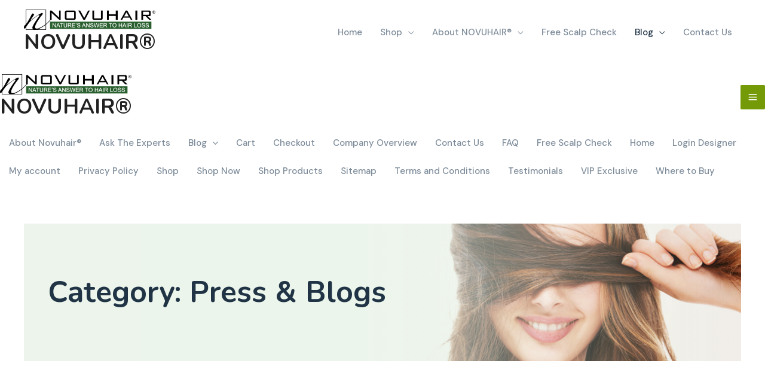

--- FILE ---
content_type: text/html; charset=UTF-8
request_url: https://www.novuhair.com/category/press-blogs/
body_size: 194995
content:
<!DOCTYPE html>
<html lang="en-US">
<head>
<meta charset="UTF-8">
<meta name="viewport" content="width=device-width, initial-scale=1">
<link rel="profile" href="https://gmpg.org/xfn/11">
<meta name='robots' content='index, follow, max-image-preview:large, max-snippet:-1, max-video-preview:-1' />
	<style>img:is([sizes="auto" i], [sizes^="auto," i]) { contain-intrinsic-size: 3000px 1500px }</style>
	
	<!-- This site is optimized with the Yoast SEO plugin v24.3 - https://yoast.com/wordpress/plugins/seo/ -->
	<title>Press &amp; Blogs Archives - NOVUHAIR®</title>
	<link rel="canonical" href="https://www.novuhair.com/category/press-blogs/" />
	<link rel="next" href="https://www.novuhair.com/category/press-blogs/page/2/" />
	<meta property="og:locale" content="en_US" />
	<meta property="og:type" content="article" />
	<meta property="og:title" content="Press &amp; Blogs Archives - NOVUHAIR®" />
	<meta property="og:url" content="https://www.novuhair.com/category/press-blogs/" />
	<meta property="og:site_name" content="NOVUHAIR®" />
	<meta property="og:image" content="https://www.novuhair.com/wp-content/uploads/2020/08/featured-image.jpg" />
	<meta property="og:image:width" content="1200" />
	<meta property="og:image:height" content="628" />
	<meta property="og:image:type" content="image/jpeg" />
	<script type="application/ld+json" class="yoast-schema-graph">{"@context":"https://schema.org","@graph":[{"@type":"CollectionPage","@id":"https://www.novuhair.com/category/press-blogs/","url":"https://www.novuhair.com/category/press-blogs/","name":"Press &amp; Blogs Archives - NOVUHAIR®","isPartOf":{"@id":"https://www.novuhair.com/#website"},"primaryImageOfPage":{"@id":"https://www.novuhair.com/category/press-blogs/#primaryimage"},"image":{"@id":"https://www.novuhair.com/category/press-blogs/#primaryimage"},"thumbnailUrl":"https://www.novuhair.com/wp-content/uploads/2021/03/Image-2.jpg","inLanguage":"en-US"},{"@type":"ImageObject","inLanguage":"en-US","@id":"https://www.novuhair.com/category/press-blogs/#primaryimage","url":"https://www.novuhair.com/wp-content/uploads/2021/03/Image-2.jpg","contentUrl":"https://www.novuhair.com/wp-content/uploads/2021/03/Image-2.jpg","width":837,"height":507},{"@type":"WebSite","@id":"https://www.novuhair.com/#website","url":"https://www.novuhair.com/","name":"NOVUHAIR®","description":"Nature&#039;s Answer to Hair Loss","publisher":{"@id":"https://www.novuhair.com/#organization"},"potentialAction":[{"@type":"SearchAction","target":{"@type":"EntryPoint","urlTemplate":"https://www.novuhair.com/?s={search_term_string}"},"query-input":{"@type":"PropertyValueSpecification","valueRequired":true,"valueName":"search_term_string"}}],"inLanguage":"en-US"},{"@type":"Organization","@id":"https://www.novuhair.com/#organization","name":"NOVUHAIR®","url":"https://www.novuhair.com/","logo":{"@type":"ImageObject","inLanguage":"en-US","@id":"https://www.novuhair.com/#/schema/logo/image/","url":"https://www.novuhair.com/wp-content/uploads/2020/06/novuhair_logo_2.png","contentUrl":"https://www.novuhair.com/wp-content/uploads/2020/06/novuhair_logo_2.png","width":7087,"height":1100,"caption":"NOVUHAIR®"},"image":{"@id":"https://www.novuhair.com/#/schema/logo/image/"}}]}</script>
	<!-- / Yoast SEO plugin. -->


<link rel='dns-prefetch' href='//fonts.googleapis.com' />
<link rel="alternate" type="application/rss+xml" title="NOVUHAIR® &raquo; Feed" href="https://www.novuhair.com/feed/" />
<link rel="alternate" type="application/rss+xml" title="NOVUHAIR® &raquo; Comments Feed" href="https://www.novuhair.com/comments/feed/" />
<link rel="alternate" type="application/rss+xml" title="NOVUHAIR® &raquo; Press &amp; Blogs Category Feed" href="https://www.novuhair.com/category/press-blogs/feed/" />
<script>
window._wpemojiSettings = {"baseUrl":"https:\/\/s.w.org\/images\/core\/emoji\/15.0.3\/72x72\/","ext":".png","svgUrl":"https:\/\/s.w.org\/images\/core\/emoji\/15.0.3\/svg\/","svgExt":".svg","source":{"concatemoji":"https:\/\/www.novuhair.com\/wp-includes\/js\/wp-emoji-release.min.js?ver=6.7.4"}};
/*! This file is auto-generated */
!function(i,n){var o,s,e;function c(e){try{var t={supportTests:e,timestamp:(new Date).valueOf()};sessionStorage.setItem(o,JSON.stringify(t))}catch(e){}}function p(e,t,n){e.clearRect(0,0,e.canvas.width,e.canvas.height),e.fillText(t,0,0);var t=new Uint32Array(e.getImageData(0,0,e.canvas.width,e.canvas.height).data),r=(e.clearRect(0,0,e.canvas.width,e.canvas.height),e.fillText(n,0,0),new Uint32Array(e.getImageData(0,0,e.canvas.width,e.canvas.height).data));return t.every(function(e,t){return e===r[t]})}function u(e,t,n){switch(t){case"flag":return n(e,"\ud83c\udff3\ufe0f\u200d\u26a7\ufe0f","\ud83c\udff3\ufe0f\u200b\u26a7\ufe0f")?!1:!n(e,"\ud83c\uddfa\ud83c\uddf3","\ud83c\uddfa\u200b\ud83c\uddf3")&&!n(e,"\ud83c\udff4\udb40\udc67\udb40\udc62\udb40\udc65\udb40\udc6e\udb40\udc67\udb40\udc7f","\ud83c\udff4\u200b\udb40\udc67\u200b\udb40\udc62\u200b\udb40\udc65\u200b\udb40\udc6e\u200b\udb40\udc67\u200b\udb40\udc7f");case"emoji":return!n(e,"\ud83d\udc26\u200d\u2b1b","\ud83d\udc26\u200b\u2b1b")}return!1}function f(e,t,n){var r="undefined"!=typeof WorkerGlobalScope&&self instanceof WorkerGlobalScope?new OffscreenCanvas(300,150):i.createElement("canvas"),a=r.getContext("2d",{willReadFrequently:!0}),o=(a.textBaseline="top",a.font="600 32px Arial",{});return e.forEach(function(e){o[e]=t(a,e,n)}),o}function t(e){var t=i.createElement("script");t.src=e,t.defer=!0,i.head.appendChild(t)}"undefined"!=typeof Promise&&(o="wpEmojiSettingsSupports",s=["flag","emoji"],n.supports={everything:!0,everythingExceptFlag:!0},e=new Promise(function(e){i.addEventListener("DOMContentLoaded",e,{once:!0})}),new Promise(function(t){var n=function(){try{var e=JSON.parse(sessionStorage.getItem(o));if("object"==typeof e&&"number"==typeof e.timestamp&&(new Date).valueOf()<e.timestamp+604800&&"object"==typeof e.supportTests)return e.supportTests}catch(e){}return null}();if(!n){if("undefined"!=typeof Worker&&"undefined"!=typeof OffscreenCanvas&&"undefined"!=typeof URL&&URL.createObjectURL&&"undefined"!=typeof Blob)try{var e="postMessage("+f.toString()+"("+[JSON.stringify(s),u.toString(),p.toString()].join(",")+"));",r=new Blob([e],{type:"text/javascript"}),a=new Worker(URL.createObjectURL(r),{name:"wpTestEmojiSupports"});return void(a.onmessage=function(e){c(n=e.data),a.terminate(),t(n)})}catch(e){}c(n=f(s,u,p))}t(n)}).then(function(e){for(var t in e)n.supports[t]=e[t],n.supports.everything=n.supports.everything&&n.supports[t],"flag"!==t&&(n.supports.everythingExceptFlag=n.supports.everythingExceptFlag&&n.supports[t]);n.supports.everythingExceptFlag=n.supports.everythingExceptFlag&&!n.supports.flag,n.DOMReady=!1,n.readyCallback=function(){n.DOMReady=!0}}).then(function(){return e}).then(function(){var e;n.supports.everything||(n.readyCallback(),(e=n.source||{}).concatemoji?t(e.concatemoji):e.wpemoji&&e.twemoji&&(t(e.twemoji),t(e.wpemoji)))}))}((window,document),window._wpemojiSettings);
</script>
<link rel='stylesheet' id='formidable-css' href='https://www.novuhair.com/wp-content/plugins/formidable/css/formidableforms.css?ver=930658' media='all' />
<link rel='stylesheet' id='wp-block-library-css' href='https://www.novuhair.com/wp-includes/css/dist/block-library/style.min.css?ver=6.7.4' media='all' />
<style id='cf-frontend-style-inline-css'>
@font-face {
	font-family: 'Gotham Rounded Medium';
	font-weight: 400;
	font-display: auto;
	src: url('https://www.novuhair.com/wp-content/uploads/2020/06/Gotham-Rounded-Medium.woff') format('woff'),
		url('https://www.novuhair.com/wp-content/uploads/2020/06/Gotham-Rounded-Medium.eot?#iefix') format('embedded-opentype'),
		url('https://www.novuhair.com/wp-content/uploads/2020/06/Gotham-Rounded-Medium.svg') format('svg');
}
@font-face {
	font-family: 'Gotham Rounded Book';
	font-weight: 400;
	font-display: auto;
	src: url('https://www.novuhair.com/wp-content/uploads/2020/06/Gotham-Rounded-Book.woff') format('woff'),
		url('https://www.novuhair.com/wp-content/uploads/2020/06/Gotham-Rounded-Book.eot?#iefix') format('embedded-opentype'),
		url('https://www.novuhair.com/wp-content/uploads/2020/06/Gotham-Rounded-Book.svg') format('svg');
}
@font-face {
	font-family: 'Gotham Rounded Bold';
	font-weight: 400;
	font-display: auto;
	src: url('https://www.novuhair.com/wp-content/uploads/2020/06/Gotham-Rounded-Bold.woff') format('woff'),
		url('https://www.novuhair.com/wp-content/uploads/2020/06/Gotham-Rounded-Bold.eot?#iefix') format('embedded-opentype'),
		url('https://www.novuhair.com/wp-content/uploads/2020/06/Gotham-Rounded-Bold.svg') format('svg');
}
</style>
<link rel='stylesheet' id='astra-theme-css-css' href='https://www.novuhair.com/wp-content/themes/astra/assets/css/minified/main.min.css?ver=4.8.11' media='all' />
<link rel='stylesheet' id='astra-google-fonts-css' href='https://fonts.googleapis.com/css?family=DM+Sans%3A400%2C500%2C700%7CNunito%3A700%2C300%2C400%2C800%7CLibre+Franklin%3A%2C400&#038;display=fallback&#038;ver=4.8.11' media='all' />
<link rel='stylesheet' id='astra-theme-dynamic-css' href='https://www.novuhair.com/wp-content/uploads/astra/astra-theme-dynamic-css-category-116.css?ver=1767858482' media='all' />
<link rel='stylesheet' id='xoo-aff-style-css' href='https://www.novuhair.com/wp-content/plugins/easy-login-woocommerce/xoo-form-fields-fw/assets/css/xoo-aff-style.css?ver=2.0.1' media='all' />
<style id='xoo-aff-style-inline-css'>

.xoo-aff-input-group .xoo-aff-input-icon{
	background-color:  #eee;
	color:  #555;
	max-width: 40px;
	min-width: 40px;
	border-color:  #ccc;
	border-width: 1px;
	font-size: 14px;
}
.xoo-aff-group{
	margin-bottom: 30px;
}

.xoo-aff-group input[type="text"], .xoo-aff-group input[type="password"], .xoo-aff-group input[type="email"], .xoo-aff-group input[type="number"], .xoo-aff-group select, .xoo-aff-group select + .select2, .xoo-aff-group input[type="tel"], .xoo-aff-group input[type="file"]{
	background-color: #fff;
	color: #777;
	border-width: 1px;
	border-color: #cccccc;
	height: 50px;
}


.xoo-aff-group input[type="file"]{
	line-height: calc(50px - 13px);
}



.xoo-aff-group input[type="text"]::placeholder, .xoo-aff-group input[type="password"]::placeholder, .xoo-aff-group input[type="email"]::placeholder, .xoo-aff-group input[type="number"]::placeholder, .xoo-aff-group select::placeholder, .xoo-aff-group input[type="tel"]::placeholder, .xoo-aff-group .select2-selection__rendered, .xoo-aff-group .select2-container--default .select2-selection--single .select2-selection__rendered, .xoo-aff-group input[type="file"]::placeholder, .xoo-aff-group input::file-selector-button{
	color: #777;
}

.xoo-aff-group input[type="text"]:focus, .xoo-aff-group input[type="password"]:focus, .xoo-aff-group input[type="email"]:focus, .xoo-aff-group input[type="number"]:focus, .xoo-aff-group select:focus, .xoo-aff-group select + .select2:focus, .xoo-aff-group input[type="tel"]:focus, .xoo-aff-group input[type="file"]:focus{
	background-color: #ededed;
	color: #000;
}

[placeholder]:focus::-webkit-input-placeholder{
	color: #000!important;
}


.xoo-aff-input-icon + input[type="text"], .xoo-aff-input-icon + input[type="password"], .xoo-aff-input-icon + input[type="email"], .xoo-aff-input-icon + input[type="number"], .xoo-aff-input-icon + select, .xoo-aff-input-icon + select + .select2,  .xoo-aff-input-icon + input[type="tel"], .xoo-aff-input-icon + input[type="file"]{
	border-bottom-left-radius: 0;
	border-top-left-radius: 0;
}
</style>
<link rel='stylesheet' id='xoo-aff-font-awesome5-css' href='https://www.novuhair.com/wp-content/plugins/easy-login-woocommerce/xoo-form-fields-fw/lib/fontawesome5/css/all.min.css?ver=6.7.4' media='all' />
<link rel='stylesheet' id='select2-css' href='https://www.novuhair.com/wp-content/plugins/easy-login-woocommerce/xoo-form-fields-fw/lib/select2/select2.css?ver=6.7.4' media='all' />
<style id='wp-emoji-styles-inline-css'>

	img.wp-smiley, img.emoji {
		display: inline !important;
		border: none !important;
		box-shadow: none !important;
		height: 1em !important;
		width: 1em !important;
		margin: 0 0.07em !important;
		vertical-align: -0.1em !important;
		background: none !important;
		padding: 0 !important;
	}
</style>
<style id='global-styles-inline-css'>
:root{--wp--preset--aspect-ratio--square: 1;--wp--preset--aspect-ratio--4-3: 4/3;--wp--preset--aspect-ratio--3-4: 3/4;--wp--preset--aspect-ratio--3-2: 3/2;--wp--preset--aspect-ratio--2-3: 2/3;--wp--preset--aspect-ratio--16-9: 16/9;--wp--preset--aspect-ratio--9-16: 9/16;--wp--preset--color--black: #000000;--wp--preset--color--cyan-bluish-gray: #abb8c3;--wp--preset--color--white: #ffffff;--wp--preset--color--pale-pink: #f78da7;--wp--preset--color--vivid-red: #cf2e2e;--wp--preset--color--luminous-vivid-orange: #ff6900;--wp--preset--color--luminous-vivid-amber: #fcb900;--wp--preset--color--light-green-cyan: #7bdcb5;--wp--preset--color--vivid-green-cyan: #00d084;--wp--preset--color--pale-cyan-blue: #8ed1fc;--wp--preset--color--vivid-cyan-blue: #0693e3;--wp--preset--color--vivid-purple: #9b51e0;--wp--preset--color--ast-global-color-0: var(--ast-global-color-0);--wp--preset--color--ast-global-color-1: var(--ast-global-color-1);--wp--preset--color--ast-global-color-2: var(--ast-global-color-2);--wp--preset--color--ast-global-color-3: var(--ast-global-color-3);--wp--preset--color--ast-global-color-4: var(--ast-global-color-4);--wp--preset--color--ast-global-color-5: var(--ast-global-color-5);--wp--preset--color--ast-global-color-6: var(--ast-global-color-6);--wp--preset--color--ast-global-color-7: var(--ast-global-color-7);--wp--preset--color--ast-global-color-8: var(--ast-global-color-8);--wp--preset--gradient--vivid-cyan-blue-to-vivid-purple: linear-gradient(135deg,rgba(6,147,227,1) 0%,rgb(155,81,224) 100%);--wp--preset--gradient--light-green-cyan-to-vivid-green-cyan: linear-gradient(135deg,rgb(122,220,180) 0%,rgb(0,208,130) 100%);--wp--preset--gradient--luminous-vivid-amber-to-luminous-vivid-orange: linear-gradient(135deg,rgba(252,185,0,1) 0%,rgba(255,105,0,1) 100%);--wp--preset--gradient--luminous-vivid-orange-to-vivid-red: linear-gradient(135deg,rgba(255,105,0,1) 0%,rgb(207,46,46) 100%);--wp--preset--gradient--very-light-gray-to-cyan-bluish-gray: linear-gradient(135deg,rgb(238,238,238) 0%,rgb(169,184,195) 100%);--wp--preset--gradient--cool-to-warm-spectrum: linear-gradient(135deg,rgb(74,234,220) 0%,rgb(151,120,209) 20%,rgb(207,42,186) 40%,rgb(238,44,130) 60%,rgb(251,105,98) 80%,rgb(254,248,76) 100%);--wp--preset--gradient--blush-light-purple: linear-gradient(135deg,rgb(255,206,236) 0%,rgb(152,150,240) 100%);--wp--preset--gradient--blush-bordeaux: linear-gradient(135deg,rgb(254,205,165) 0%,rgb(254,45,45) 50%,rgb(107,0,62) 100%);--wp--preset--gradient--luminous-dusk: linear-gradient(135deg,rgb(255,203,112) 0%,rgb(199,81,192) 50%,rgb(65,88,208) 100%);--wp--preset--gradient--pale-ocean: linear-gradient(135deg,rgb(255,245,203) 0%,rgb(182,227,212) 50%,rgb(51,167,181) 100%);--wp--preset--gradient--electric-grass: linear-gradient(135deg,rgb(202,248,128) 0%,rgb(113,206,126) 100%);--wp--preset--gradient--midnight: linear-gradient(135deg,rgb(2,3,129) 0%,rgb(40,116,252) 100%);--wp--preset--font-size--small: 13px;--wp--preset--font-size--medium: 20px;--wp--preset--font-size--large: 36px;--wp--preset--font-size--x-large: 42px;--wp--preset--spacing--20: 0.44rem;--wp--preset--spacing--30: 0.67rem;--wp--preset--spacing--40: 1rem;--wp--preset--spacing--50: 1.5rem;--wp--preset--spacing--60: 2.25rem;--wp--preset--spacing--70: 3.38rem;--wp--preset--spacing--80: 5.06rem;--wp--preset--shadow--natural: 6px 6px 9px rgba(0, 0, 0, 0.2);--wp--preset--shadow--deep: 12px 12px 50px rgba(0, 0, 0, 0.4);--wp--preset--shadow--sharp: 6px 6px 0px rgba(0, 0, 0, 0.2);--wp--preset--shadow--outlined: 6px 6px 0px -3px rgba(255, 255, 255, 1), 6px 6px rgba(0, 0, 0, 1);--wp--preset--shadow--crisp: 6px 6px 0px rgba(0, 0, 0, 1);}:root { --wp--style--global--content-size: var(--wp--custom--ast-content-width-size);--wp--style--global--wide-size: var(--wp--custom--ast-wide-width-size); }:where(body) { margin: 0; }.wp-site-blocks > .alignleft { float: left; margin-right: 2em; }.wp-site-blocks > .alignright { float: right; margin-left: 2em; }.wp-site-blocks > .aligncenter { justify-content: center; margin-left: auto; margin-right: auto; }:where(.wp-site-blocks) > * { margin-block-start: 24px; margin-block-end: 0; }:where(.wp-site-blocks) > :first-child { margin-block-start: 0; }:where(.wp-site-blocks) > :last-child { margin-block-end: 0; }:root { --wp--style--block-gap: 24px; }:root :where(.is-layout-flow) > :first-child{margin-block-start: 0;}:root :where(.is-layout-flow) > :last-child{margin-block-end: 0;}:root :where(.is-layout-flow) > *{margin-block-start: 24px;margin-block-end: 0;}:root :where(.is-layout-constrained) > :first-child{margin-block-start: 0;}:root :where(.is-layout-constrained) > :last-child{margin-block-end: 0;}:root :where(.is-layout-constrained) > *{margin-block-start: 24px;margin-block-end: 0;}:root :where(.is-layout-flex){gap: 24px;}:root :where(.is-layout-grid){gap: 24px;}.is-layout-flow > .alignleft{float: left;margin-inline-start: 0;margin-inline-end: 2em;}.is-layout-flow > .alignright{float: right;margin-inline-start: 2em;margin-inline-end: 0;}.is-layout-flow > .aligncenter{margin-left: auto !important;margin-right: auto !important;}.is-layout-constrained > .alignleft{float: left;margin-inline-start: 0;margin-inline-end: 2em;}.is-layout-constrained > .alignright{float: right;margin-inline-start: 2em;margin-inline-end: 0;}.is-layout-constrained > .aligncenter{margin-left: auto !important;margin-right: auto !important;}.is-layout-constrained > :where(:not(.alignleft):not(.alignright):not(.alignfull)){max-width: var(--wp--style--global--content-size);margin-left: auto !important;margin-right: auto !important;}.is-layout-constrained > .alignwide{max-width: var(--wp--style--global--wide-size);}body .is-layout-flex{display: flex;}.is-layout-flex{flex-wrap: wrap;align-items: center;}.is-layout-flex > :is(*, div){margin: 0;}body .is-layout-grid{display: grid;}.is-layout-grid > :is(*, div){margin: 0;}body{padding-top: 0px;padding-right: 0px;padding-bottom: 0px;padding-left: 0px;}a:where(:not(.wp-element-button)){text-decoration: none;}:root :where(.wp-element-button, .wp-block-button__link){background-color: #32373c;border-width: 0;color: #fff;font-family: inherit;font-size: inherit;line-height: inherit;padding: calc(0.667em + 2px) calc(1.333em + 2px);text-decoration: none;}.has-black-color{color: var(--wp--preset--color--black) !important;}.has-cyan-bluish-gray-color{color: var(--wp--preset--color--cyan-bluish-gray) !important;}.has-white-color{color: var(--wp--preset--color--white) !important;}.has-pale-pink-color{color: var(--wp--preset--color--pale-pink) !important;}.has-vivid-red-color{color: var(--wp--preset--color--vivid-red) !important;}.has-luminous-vivid-orange-color{color: var(--wp--preset--color--luminous-vivid-orange) !important;}.has-luminous-vivid-amber-color{color: var(--wp--preset--color--luminous-vivid-amber) !important;}.has-light-green-cyan-color{color: var(--wp--preset--color--light-green-cyan) !important;}.has-vivid-green-cyan-color{color: var(--wp--preset--color--vivid-green-cyan) !important;}.has-pale-cyan-blue-color{color: var(--wp--preset--color--pale-cyan-blue) !important;}.has-vivid-cyan-blue-color{color: var(--wp--preset--color--vivid-cyan-blue) !important;}.has-vivid-purple-color{color: var(--wp--preset--color--vivid-purple) !important;}.has-ast-global-color-0-color{color: var(--wp--preset--color--ast-global-color-0) !important;}.has-ast-global-color-1-color{color: var(--wp--preset--color--ast-global-color-1) !important;}.has-ast-global-color-2-color{color: var(--wp--preset--color--ast-global-color-2) !important;}.has-ast-global-color-3-color{color: var(--wp--preset--color--ast-global-color-3) !important;}.has-ast-global-color-4-color{color: var(--wp--preset--color--ast-global-color-4) !important;}.has-ast-global-color-5-color{color: var(--wp--preset--color--ast-global-color-5) !important;}.has-ast-global-color-6-color{color: var(--wp--preset--color--ast-global-color-6) !important;}.has-ast-global-color-7-color{color: var(--wp--preset--color--ast-global-color-7) !important;}.has-ast-global-color-8-color{color: var(--wp--preset--color--ast-global-color-8) !important;}.has-black-background-color{background-color: var(--wp--preset--color--black) !important;}.has-cyan-bluish-gray-background-color{background-color: var(--wp--preset--color--cyan-bluish-gray) !important;}.has-white-background-color{background-color: var(--wp--preset--color--white) !important;}.has-pale-pink-background-color{background-color: var(--wp--preset--color--pale-pink) !important;}.has-vivid-red-background-color{background-color: var(--wp--preset--color--vivid-red) !important;}.has-luminous-vivid-orange-background-color{background-color: var(--wp--preset--color--luminous-vivid-orange) !important;}.has-luminous-vivid-amber-background-color{background-color: var(--wp--preset--color--luminous-vivid-amber) !important;}.has-light-green-cyan-background-color{background-color: var(--wp--preset--color--light-green-cyan) !important;}.has-vivid-green-cyan-background-color{background-color: var(--wp--preset--color--vivid-green-cyan) !important;}.has-pale-cyan-blue-background-color{background-color: var(--wp--preset--color--pale-cyan-blue) !important;}.has-vivid-cyan-blue-background-color{background-color: var(--wp--preset--color--vivid-cyan-blue) !important;}.has-vivid-purple-background-color{background-color: var(--wp--preset--color--vivid-purple) !important;}.has-ast-global-color-0-background-color{background-color: var(--wp--preset--color--ast-global-color-0) !important;}.has-ast-global-color-1-background-color{background-color: var(--wp--preset--color--ast-global-color-1) !important;}.has-ast-global-color-2-background-color{background-color: var(--wp--preset--color--ast-global-color-2) !important;}.has-ast-global-color-3-background-color{background-color: var(--wp--preset--color--ast-global-color-3) !important;}.has-ast-global-color-4-background-color{background-color: var(--wp--preset--color--ast-global-color-4) !important;}.has-ast-global-color-5-background-color{background-color: var(--wp--preset--color--ast-global-color-5) !important;}.has-ast-global-color-6-background-color{background-color: var(--wp--preset--color--ast-global-color-6) !important;}.has-ast-global-color-7-background-color{background-color: var(--wp--preset--color--ast-global-color-7) !important;}.has-ast-global-color-8-background-color{background-color: var(--wp--preset--color--ast-global-color-8) !important;}.has-black-border-color{border-color: var(--wp--preset--color--black) !important;}.has-cyan-bluish-gray-border-color{border-color: var(--wp--preset--color--cyan-bluish-gray) !important;}.has-white-border-color{border-color: var(--wp--preset--color--white) !important;}.has-pale-pink-border-color{border-color: var(--wp--preset--color--pale-pink) !important;}.has-vivid-red-border-color{border-color: var(--wp--preset--color--vivid-red) !important;}.has-luminous-vivid-orange-border-color{border-color: var(--wp--preset--color--luminous-vivid-orange) !important;}.has-luminous-vivid-amber-border-color{border-color: var(--wp--preset--color--luminous-vivid-amber) !important;}.has-light-green-cyan-border-color{border-color: var(--wp--preset--color--light-green-cyan) !important;}.has-vivid-green-cyan-border-color{border-color: var(--wp--preset--color--vivid-green-cyan) !important;}.has-pale-cyan-blue-border-color{border-color: var(--wp--preset--color--pale-cyan-blue) !important;}.has-vivid-cyan-blue-border-color{border-color: var(--wp--preset--color--vivid-cyan-blue) !important;}.has-vivid-purple-border-color{border-color: var(--wp--preset--color--vivid-purple) !important;}.has-ast-global-color-0-border-color{border-color: var(--wp--preset--color--ast-global-color-0) !important;}.has-ast-global-color-1-border-color{border-color: var(--wp--preset--color--ast-global-color-1) !important;}.has-ast-global-color-2-border-color{border-color: var(--wp--preset--color--ast-global-color-2) !important;}.has-ast-global-color-3-border-color{border-color: var(--wp--preset--color--ast-global-color-3) !important;}.has-ast-global-color-4-border-color{border-color: var(--wp--preset--color--ast-global-color-4) !important;}.has-ast-global-color-5-border-color{border-color: var(--wp--preset--color--ast-global-color-5) !important;}.has-ast-global-color-6-border-color{border-color: var(--wp--preset--color--ast-global-color-6) !important;}.has-ast-global-color-7-border-color{border-color: var(--wp--preset--color--ast-global-color-7) !important;}.has-ast-global-color-8-border-color{border-color: var(--wp--preset--color--ast-global-color-8) !important;}.has-vivid-cyan-blue-to-vivid-purple-gradient-background{background: var(--wp--preset--gradient--vivid-cyan-blue-to-vivid-purple) !important;}.has-light-green-cyan-to-vivid-green-cyan-gradient-background{background: var(--wp--preset--gradient--light-green-cyan-to-vivid-green-cyan) !important;}.has-luminous-vivid-amber-to-luminous-vivid-orange-gradient-background{background: var(--wp--preset--gradient--luminous-vivid-amber-to-luminous-vivid-orange) !important;}.has-luminous-vivid-orange-to-vivid-red-gradient-background{background: var(--wp--preset--gradient--luminous-vivid-orange-to-vivid-red) !important;}.has-very-light-gray-to-cyan-bluish-gray-gradient-background{background: var(--wp--preset--gradient--very-light-gray-to-cyan-bluish-gray) !important;}.has-cool-to-warm-spectrum-gradient-background{background: var(--wp--preset--gradient--cool-to-warm-spectrum) !important;}.has-blush-light-purple-gradient-background{background: var(--wp--preset--gradient--blush-light-purple) !important;}.has-blush-bordeaux-gradient-background{background: var(--wp--preset--gradient--blush-bordeaux) !important;}.has-luminous-dusk-gradient-background{background: var(--wp--preset--gradient--luminous-dusk) !important;}.has-pale-ocean-gradient-background{background: var(--wp--preset--gradient--pale-ocean) !important;}.has-electric-grass-gradient-background{background: var(--wp--preset--gradient--electric-grass) !important;}.has-midnight-gradient-background{background: var(--wp--preset--gradient--midnight) !important;}.has-small-font-size{font-size: var(--wp--preset--font-size--small) !important;}.has-medium-font-size{font-size: var(--wp--preset--font-size--medium) !important;}.has-large-font-size{font-size: var(--wp--preset--font-size--large) !important;}.has-x-large-font-size{font-size: var(--wp--preset--font-size--x-large) !important;}
:root :where(.wp-block-pullquote){font-size: 1.5em;line-height: 1.6;}
</style>
<link rel='stylesheet' id='xoo-el-style-css' href='https://www.novuhair.com/wp-content/plugins/easy-login-woocommerce/assets/css/xoo-el-style.css?ver=2.8.5' media='all' />
<style id='xoo-el-style-inline-css'>

	.xoo-el-form-container button.btn.button.xoo-el-action-btn{
		background-color: #8ec63f;
		color: #fff;
		font-weight: 600;
		font-size: 15px;
		height: 40px;
	}

.xoo-el-container:not(.xoo-el-style-slider) .xoo-el-inmodal{
	max-width: 800px;
	max-height: 600px;
}

.xoo-el-style-slider .xoo-el-modal{
	transform: translateX(800px);
	max-width: 800px;
}

	.xoo-el-sidebar{
		background-image: url(https://www.novuhair.com/wp-content/uploads/2020/07/62591707_2367200893346387_396799147870519296_o.jpg);
		min-width: 40%;
	}

.xoo-el-main, .xoo-el-main a , .xoo-el-main label{
	color: #000000;
}
.xoo-el-srcont{
	background-color: #ffffff;
}
.xoo-el-form-container ul.xoo-el-tabs li.xoo-el-active {
	background-color: #f4792a;
	color: #ffffff;
}
.xoo-el-form-container ul.xoo-el-tabs li{
	background-color: #eaf8ed;
	color: #fff;
	font-size: 16px;
	padding: 12px 20px;
}
.xoo-el-main{
	padding: 40px 30px;
}

.xoo-el-form-container button.xoo-el-action-btn:not(.button){
    font-weight: 600;
    font-size: 15px;
}



	.xoo-el-modal:before {
		vertical-align: middle;
	}

	.xoo-el-style-slider .xoo-el-srcont {
		justify-content: center;
	}

	.xoo-el-style-slider .xoo-el-main{
		padding-top: 10px;
		padding-bottom: 10px; 
	}





.xoo-el-popup-active .xoo-el-opac{
    opacity: 0.7;
    background-color: #000000;
}





</style>
<link rel='stylesheet' id='xoo-el-fonts-css' href='https://www.novuhair.com/wp-content/plugins/easy-login-woocommerce/assets/css/xoo-el-fonts.css?ver=2.8.5' media='all' />
<link rel='stylesheet' id='astra-addon-css-css' href='https://www.novuhair.com/wp-content/uploads/astra-addon/astra-addon-5ff6b8911d9c29-46618035.css?ver=2.7.3' media='all' />
<style id='astra-addon-css-inline-css'>
 .astra-advanced-hook-10933 { }
</style>
<link rel='stylesheet' id='astra-addon-dynamic-css' href='https://www.novuhair.com/wp-content/uploads/astra-addon/astra-addon-dynamic-css-category-116.css?ver=1767858482' media='all' />
<link rel='stylesheet' id='elementor-frontend-legacy-css' href='https://www.novuhair.com/wp-content/plugins/elementor/assets/css/frontend-legacy.min.css?ver=3.0.16' media='all' />
<link rel='stylesheet' id='elementor-frontend-css' href='https://www.novuhair.com/wp-content/plugins/elementor/assets/css/frontend.min.css?ver=3.0.16' media='all' />
<link rel='stylesheet' id='elementor-post-10933-css' href='https://www.novuhair.com/wp-content/uploads/elementor/css/post-10933.css?ver=1610004835' media='all' />
<link rel='stylesheet' id='jet-elements-css' href='https://www.novuhair.com/wp-content/plugins/jet-elements/assets/css/jet-elements.css?ver=2.5.3' media='all' />
<link rel='stylesheet' id='jet-elements-skin-css' href='https://www.novuhair.com/wp-content/plugins/jet-elements/assets/css/jet-elements-skin.css?ver=2.5.3' media='all' />
<link rel='stylesheet' id='elementor-icons-css' href='https://www.novuhair.com/wp-content/plugins/elementor/assets/lib/eicons/css/elementor-icons.min.css?ver=5.9.1' media='all' />
<link rel='stylesheet' id='elementor-animations-css' href='https://www.novuhair.com/wp-content/plugins/elementor/assets/lib/animations/animations.min.css?ver=3.0.16' media='all' />
<link rel='stylesheet' id='elementor-post-15191-css' href='https://www.novuhair.com/wp-content/uploads/elementor/css/post-15191.css?ver=1769246147' media='all' />
<link rel='stylesheet' id='elementor-pro-css' href='https://www.novuhair.com/wp-content/plugins/elementor-pro/assets/css/frontend.min.css?ver=2.10.3' media='all' />
<link rel='stylesheet' id='uael-frontend-css' href='https://www.novuhair.com/wp-content/plugins/ultimate-elementor/assets/min-css/uael-frontend.min.css?ver=1.28.1' media='all' />
<link rel='stylesheet' id='jet-blog-css' href='https://www.novuhair.com/wp-content/plugins/jet-blog/assets/css/jet-blog.css?ver=2.2.12' media='all' />
<link rel='stylesheet' id='jet-smart-filters-css' href='https://www.novuhair.com/wp-content/plugins/jet-smart-filters/assets/css/public.css?ver=1.8.3' media='all' />
<link rel='stylesheet' id='jet-tabs-frontend-css' href='https://www.novuhair.com/wp-content/plugins/jet-tabs/assets/css/jet-tabs-frontend.css?ver=2.1.10' media='all' />
<link rel='stylesheet' id='font-awesome-5-all-css' href='https://www.novuhair.com/wp-content/plugins/elementor/assets/lib/font-awesome/css/all.min.css?ver=3.0.16' media='all' />
<link rel='stylesheet' id='font-awesome-4-shim-css' href='https://www.novuhair.com/wp-content/plugins/elementor/assets/lib/font-awesome/css/v4-shims.min.css?ver=3.0.16' media='all' />
<link rel='stylesheet' id='elementor-post-11166-css' href='https://www.novuhair.com/wp-content/uploads/elementor/css/post-11166.css?ver=1610004835' media='all' />
<link rel='stylesheet' id='elementor-post-11077-css' href='https://www.novuhair.com/wp-content/uploads/elementor/css/post-11077.css?ver=1610005387' media='all' />
<link rel='stylesheet' id='astra-child-theme-css-css' href='https://www.novuhair.com/wp-content/themes/ceosummittheme/style.css?ver=1.0.0' media='all' />
<link rel='stylesheet' id='google-fonts-1-css' href='https://fonts.googleapis.com/css?family=Roboto%3A100%2C100italic%2C200%2C200italic%2C300%2C300italic%2C400%2C400italic%2C500%2C500italic%2C600%2C600italic%2C700%2C700italic%2C800%2C800italic%2C900%2C900italic%7CRoboto+Slab%3A100%2C100italic%2C200%2C200italic%2C300%2C300italic%2C400%2C400italic%2C500%2C500italic%2C600%2C600italic%2C700%2C700italic%2C800%2C800italic%2C900%2C900italic%7CLibre+Franklin%3A100%2C100italic%2C200%2C200italic%2C300%2C300italic%2C400%2C400italic%2C500%2C500italic%2C600%2C600italic%2C700%2C700italic%2C800%2C800italic%2C900%2C900italic&#038;ver=6.7.4' media='all' />
<link rel='stylesheet' id='elementor-icons-lineawesome-css' href='https://www.novuhair.com/wp-content/uploads/elementor/custom-icons/lineawesome/css/lineawesome.css?ver=1.0.0' media='all' />
<link rel='stylesheet' id='elementor-icons-shared-0-css' href='https://www.novuhair.com/wp-content/plugins/elementor/assets/lib/font-awesome/css/fontawesome.min.css?ver=5.12.0' media='all' />
<link rel='stylesheet' id='elementor-icons-fa-brands-css' href='https://www.novuhair.com/wp-content/plugins/elementor/assets/lib/font-awesome/css/brands.min.css?ver=5.12.0' media='all' />
<!--[if IE]>
<script src="https://www.novuhair.com/wp-content/themes/astra/assets/js/minified/flexibility.min.js?ver=4.8.11" id="astra-flexibility-js"></script>
<script id="astra-flexibility-js-after">
flexibility(document.documentElement);
</script>
<![endif]-->
<script src="https://ajax.googleapis.com/ajax/libs/jquery/3.5.1/jquery.min.js?ver=3.5.1" id="jquery-core-js"></script>
<script src="https://cdnjs.cloudflare.com/ajax/libs/jquery-migrate/3.3.1/jquery-migrate.js?ver=3.3.1" id="jquery-migrate-js"></script>
<script src="https://www.novuhair.com/wp-content/plugins/easy-login-woocommerce/xoo-form-fields-fw/lib/select2/select2.js?ver=2.0.1" id="select2-js" defer data-wp-strategy="defer"></script>
<script id="xoo-aff-js-js-extra">
var xoo_aff_localize = {"adminurl":"https:\/\/www.novuhair.com\/wp-admin\/admin-ajax.php","countries":"{\"AF\":\"Afghanistan\",\"AX\":\"\u00c5land Islands\",\"AL\":\"Albania\",\"DZ\":\"Algeria\",\"AS\":\"American Samoa\",\"AD\":\"Andorra\",\"AO\":\"Angola\",\"AI\":\"Anguilla\",\"AQ\":\"Antarctica\",\"AG\":\"Antigua and Barbuda\",\"AR\":\"Argentina\",\"AM\":\"Armenia\",\"AW\":\"Aruba\",\"AU\":\"Australia\",\"AT\":\"Austria\",\"AZ\":\"Azerbaijan\",\"BS\":\"Bahamas\",\"BH\":\"Bahrain\",\"BD\":\"Bangladesh\",\"BB\":\"Barbados\",\"BY\":\"Belarus\",\"BE\":\"Belgium\",\"PW\":\"Belau\",\"BZ\":\"Belize\",\"BJ\":\"Benin\",\"BM\":\"Bermuda\",\"BT\":\"Bhutan\",\"BO\":\"Bolivia\",\"BQ\":\"Bonaire, Saint Eustatius and Saba\",\"BA\":\"Bosnia and Herzegovina\",\"BW\":\"Botswana\",\"BV\":\"Bouvet Island\",\"BR\":\"Brazil\",\"IO\":\"British Indian Ocean Territory\",\"BN\":\"Brunei\",\"BG\":\"Bulgaria\",\"BF\":\"Burkina Faso\",\"BI\":\"Burundi\",\"KH\":\"Cambodia\",\"CM\":\"Cameroon\",\"CA\":\"Canada\",\"CV\":\"Cape Verde\",\"KY\":\"Cayman Islands\",\"CF\":\"Central African Republic\",\"TD\":\"Chad\",\"CL\":\"Chile\",\"CN\":\"China\",\"CX\":\"Christmas Island\",\"CC\":\"Cocos (Keeling) Islands\",\"CO\":\"Colombia\",\"KM\":\"Comoros\",\"CG\":\"Congo (Brazzaville)\",\"CD\":\"Congo (Kinshasa)\",\"CK\":\"Cook Islands\",\"CR\":\"Costa Rica\",\"HR\":\"Croatia\",\"CU\":\"Cuba\",\"CW\":\"Cura\u00e7ao\",\"CY\":\"Cyprus\",\"CZ\":\"Czech Republic\",\"DK\":\"Denmark\",\"DJ\":\"Djibouti\",\"DM\":\"Dominica\",\"DO\":\"Dominican Republic\",\"EC\":\"Ecuador\",\"EG\":\"Egypt\",\"SV\":\"El Salvador\",\"GQ\":\"Equatorial Guinea\",\"ER\":\"Eritrea\",\"EE\":\"Estonia\",\"ET\":\"Ethiopia\",\"FK\":\"Falkland Islands\",\"FO\":\"Faroe Islands\",\"FJ\":\"Fiji\",\"FI\":\"Finland\",\"FR\":\"France\",\"GF\":\"French Guiana\",\"PF\":\"French Polynesia\",\"TF\":\"French Southern Territories\",\"GA\":\"Gabon\",\"GM\":\"Gambia\",\"GE\":\"Georgia\",\"DE\":\"Germany\",\"GH\":\"Ghana\",\"GI\":\"Gibraltar\",\"GR\":\"Greece\",\"GL\":\"Greenland\",\"GD\":\"Grenada\",\"GP\":\"Guadeloupe\",\"GU\":\"Guam\",\"GT\":\"Guatemala\",\"GG\":\"Guernsey\",\"GN\":\"Guinea\",\"GW\":\"Guinea-Bissau\",\"GY\":\"Guyana\",\"HT\":\"Haiti\",\"HM\":\"Heard Island and McDonald Islands\",\"HN\":\"Honduras\",\"HK\":\"Hong Kong\",\"HU\":\"Hungary\",\"IS\":\"Iceland\",\"IN\":\"India\",\"ID\":\"Indonesia\",\"IR\":\"Iran\",\"IQ\":\"Iraq\",\"IE\":\"Ireland\",\"IM\":\"Isle of Man\",\"IL\":\"Israel\",\"IT\":\"Italy\",\"CI\":\"Ivory Coast\",\"JM\":\"Jamaica\",\"JP\":\"Japan\",\"JE\":\"Jersey\",\"JO\":\"Jordan\",\"KZ\":\"Kazakhstan\",\"KE\":\"Kenya\",\"KI\":\"Kiribati\",\"KW\":\"Kuwait\",\"KG\":\"Kyrgyzstan\",\"LA\":\"Laos\",\"LV\":\"Latvia\",\"LB\":\"Lebanon\",\"LS\":\"Lesotho\",\"LR\":\"Liberia\",\"LY\":\"Libya\",\"LI\":\"Liechtenstein\",\"LT\":\"Lithuania\",\"LU\":\"Luxembourg\",\"MO\":\"Macao S.A.R., China\",\"MK\":\"North Macedonia\",\"MG\":\"Madagascar\",\"MW\":\"Malawi\",\"MY\":\"Malaysia\",\"MV\":\"Maldives\",\"ML\":\"Mali\",\"MT\":\"Malta\",\"MH\":\"Marshall Islands\",\"MQ\":\"Martinique\",\"MR\":\"Mauritania\",\"MU\":\"Mauritius\",\"YT\":\"Mayotte\",\"MX\":\"Mexico\",\"FM\":\"Micronesia\",\"MD\":\"Moldova\",\"MC\":\"Monaco\",\"MN\":\"Mongolia\",\"ME\":\"Montenegro\",\"MS\":\"Montserrat\",\"MA\":\"Morocco\",\"MZ\":\"Mozambique\",\"MM\":\"Myanmar\",\"NA\":\"Namibia\",\"NR\":\"Nauru\",\"NP\":\"Nepal\",\"NL\":\"Netherlands\",\"NC\":\"New Caledonia\",\"NZ\":\"New Zealand\",\"NI\":\"Nicaragua\",\"NE\":\"Niger\",\"NG\":\"Nigeria\",\"NU\":\"Niue\",\"NF\":\"Norfolk Island\",\"MP\":\"Northern Mariana Islands\",\"KP\":\"North Korea\",\"NO\":\"Norway\",\"OM\":\"Oman\",\"PK\":\"Pakistan\",\"PS\":\"Palestinian Territory\",\"PA\":\"Panama\",\"PG\":\"Papua New Guinea\",\"PY\":\"Paraguay\",\"PE\":\"Peru\",\"PH\":\"Philippines\",\"PN\":\"Pitcairn\",\"PL\":\"Poland\",\"PT\":\"Portugal\",\"PR\":\"Puerto Rico\",\"QA\":\"Qatar\",\"RE\":\"Reunion\",\"RO\":\"Romania\",\"RU\":\"Russia\",\"RW\":\"Rwanda\",\"BL\":\"Saint Barth\u00e9lemy\",\"SH\":\"Saint Helena\",\"KN\":\"Saint Kitts and Nevis\",\"LC\":\"Saint Lucia\",\"MF\":\"Saint Martin (French part)\",\"SX\":\"Saint Martin (Dutch part)\",\"PM\":\"Saint Pierre and Miquelon\",\"VC\":\"Saint Vincent and the Grenadines\",\"SM\":\"San Marino\",\"ST\":\"S\u00e3o Tom\u00e9 and Pr\u00edncipe\",\"SA\":\"Saudi Arabia\",\"SN\":\"Senegal\",\"RS\":\"Serbia\",\"SC\":\"Seychelles\",\"SL\":\"Sierra Leone\",\"SG\":\"Singapore\",\"SK\":\"Slovakia\",\"SI\":\"Slovenia\",\"SB\":\"Solomon Islands\",\"SO\":\"Somalia\",\"ZA\":\"South Africa\",\"GS\":\"South Georgia\\\/Sandwich Islands\",\"KR\":\"South Korea\",\"SS\":\"South Sudan\",\"ES\":\"Spain\",\"LK\":\"Sri Lanka\",\"SD\":\"Sudan\",\"SR\":\"Suriname\",\"SJ\":\"Svalbard and Jan Mayen\",\"SZ\":\"Swaziland\",\"SE\":\"Sweden\",\"CH\":\"Switzerland\",\"SY\":\"Syria\",\"TW\":\"Taiwan\",\"TJ\":\"Tajikistan\",\"TZ\":\"Tanzania\",\"TH\":\"Thailand\",\"TL\":\"Timor-Leste\",\"TG\":\"Togo\",\"TK\":\"Tokelau\",\"TO\":\"Tonga\",\"TT\":\"Trinidad and Tobago\",\"TN\":\"Tunisia\",\"TR\":\"Turkey\",\"TM\":\"Turkmenistan\",\"TC\":\"Turks and Caicos Islands\",\"TV\":\"Tuvalu\",\"UG\":\"Uganda\",\"UA\":\"Ukraine\",\"AE\":\"United Arab Emirates\",\"GB\":\"United Kingdom (UK)\",\"US\":\"United States (US)\",\"UM\":\"United States (US) Minor Outlying Islands\",\"UY\":\"Uruguay\",\"UZ\":\"Uzbekistan\",\"VU\":\"Vanuatu\",\"VA\":\"Vatican\",\"VE\":\"Venezuela\",\"VN\":\"Vietnam\",\"VG\":\"Virgin Islands (British)\",\"VI\":\"Virgin Islands (US)\",\"WF\":\"Wallis and Futuna\",\"EH\":\"Western Sahara\",\"WS\":\"Samoa\",\"YE\":\"Yemen\",\"ZM\":\"Zambia\",\"ZW\":\"Zimbabwe\"}","states":"{\"AF\":[],\"AO\":{\"BGO\":\"Bengo\",\"BLU\":\"Benguela\",\"BIE\":\"Bi\\u00e9\",\"CAB\":\"Cabinda\",\"CNN\":\"Cunene\",\"HUA\":\"Huambo\",\"HUI\":\"Hu\\u00edla\",\"CCU\":\"Kuando Kubango\",\"CNO\":\"Kwanza-Norte\",\"CUS\":\"Kwanza-Sul\",\"LUA\":\"Luanda\",\"LNO\":\"Lunda-Norte\",\"LSU\":\"Lunda-Sul\",\"MAL\":\"Malanje\",\"MOX\":\"Moxico\",\"NAM\":\"Namibe\",\"UIG\":\"U\\u00edge\",\"ZAI\":\"Zaire\"},\"AR\":{\"C\":\"Ciudad Aut\u00f3noma de Buenos Aires\",\"B\":\"Buenos Aires\",\"K\":\"Catamarca\",\"H\":\"Chaco\",\"U\":\"Chubut\",\"X\":\"C\u00f3rdoba\",\"W\":\"Corrientes\",\"E\":\"Entre R\u00edos\",\"P\":\"Formosa\",\"Y\":\"Jujuy\",\"L\":\"La Pampa\",\"F\":\"La Rioja\",\"M\":\"Mendoza\",\"N\":\"Misiones\",\"Q\":\"Neuqu\u00e9n\",\"R\":\"R\u00edo Negro\",\"A\":\"Salta\",\"J\":\"San Juan\",\"D\":\"San Luis\",\"Z\":\"Santa Cruz\",\"S\":\"Santa Fe\",\"G\":\"Santiago del Estero\",\"V\":\"Tierra del Fuego\",\"T\":\"Tucum\u00e1n\"},\"AT\":[],\"AU\":{\"ACT\":\"Australian Capital Territory\",\"NSW\":\"New South Wales\",\"NT\":\"Northern Territory\",\"QLD\":\"Queensland\",\"SA\":\"South Australia\",\"TAS\":\"Tasmania\",\"VIC\":\"Victoria\",\"WA\":\"Western Australia\"},\"AX\":[],\"BD\":{\"BD-05\":\"Bagerhat\",\"BD-01\":\"Bandarban\",\"BD-02\":\"Barguna\",\"BD-06\":\"Barishal\",\"BD-07\":\"Bhola\",\"BD-03\":\"Bogura\",\"BD-04\":\"Brahmanbaria\",\"BD-09\":\"Chandpur\",\"BD-10\":\"Chattogram\",\"BD-12\":\"Chuadanga\",\"BD-11\":\"Cox's Bazar\",\"BD-08\":\"Cumilla\",\"BD-13\":\"Dhaka\",\"BD-14\":\"Dinajpur\",\"BD-15\":\"Faridpur \",\"BD-16\":\"Feni\",\"BD-19\":\"Gaibandha\",\"BD-18\":\"Gazipur\",\"BD-17\":\"Gopalganj\",\"BD-20\":\"Habiganj\",\"BD-21\":\"Jamalpur\",\"BD-22\":\"Jashore\",\"BD-25\":\"Jhalokati\",\"BD-23\":\"Jhenaidah\",\"BD-24\":\"Joypurhat\",\"BD-29\":\"Khagrachhari\",\"BD-27\":\"Khulna\",\"BD-26\":\"Kishoreganj\",\"BD-28\":\"Kurigram\",\"BD-30\":\"Kushtia\",\"BD-31\":\"Lakshmipur\",\"BD-32\":\"Lalmonirhat\",\"BD-36\":\"Madaripur\",\"BD-37\":\"Magura\",\"BD-33\":\"Manikganj \",\"BD-39\":\"Meherpur\",\"BD-38\":\"Moulvibazar\",\"BD-35\":\"Munshiganj\",\"BD-34\":\"Mymensingh\",\"BD-48\":\"Naogaon\",\"BD-43\":\"Narail\",\"BD-40\":\"Narayanganj\",\"BD-42\":\"Narsingdi\",\"BD-44\":\"Natore\",\"BD-45\":\"Nawabganj\",\"BD-41\":\"Netrakona\",\"BD-46\":\"Nilphamari\",\"BD-47\":\"Noakhali\",\"BD-49\":\"Pabna\",\"BD-52\":\"Panchagarh\",\"BD-51\":\"Patuakhali\",\"BD-50\":\"Pirojpur\",\"BD-53\":\"Rajbari\",\"BD-54\":\"Rajshahi\",\"BD-56\":\"Rangamati\",\"BD-55\":\"Rangpur\",\"BD-58\":\"Satkhira\",\"BD-62\":\"Shariatpur\",\"BD-57\":\"Sherpur\",\"BD-59\":\"Sirajganj\",\"BD-61\":\"Sunamganj\",\"BD-60\":\"Sylhet\",\"BD-63\":\"Tangail\",\"BD-64\":\"Thakurgaon\"},\"BE\":[],\"BG\":{\"BG-01\":\"Blagoevgrad\",\"BG-02\":\"Burgas\",\"BG-08\":\"Dobrich\",\"BG-07\":\"Gabrovo\",\"BG-26\":\"Haskovo\",\"BG-09\":\"Kardzhali\",\"BG-10\":\"Kyustendil\",\"BG-11\":\"Lovech\",\"BG-12\":\"Montana\",\"BG-13\":\"Pazardzhik\",\"BG-14\":\"Pernik\",\"BG-15\":\"Pleven\",\"BG-16\":\"Plovdiv\",\"BG-17\":\"Razgrad\",\"BG-18\":\"Ruse\",\"BG-27\":\"Shumen\",\"BG-19\":\"Silistra\",\"BG-20\":\"Sliven\",\"BG-21\":\"Smolyan\",\"BG-23\":\"Sofia\",\"BG-22\":\"Sofia-Grad\",\"BG-24\":\"Stara Zagora\",\"BG-25\":\"Targovishte\",\"BG-03\":\"Varna\",\"BG-04\":\"Veliko Tarnovo\",\"BG-05\":\"Vidin\",\"BG-06\":\"Vratsa\",\"BG-28\":\"Yambol\"},\"BH\":[],\"BI\":[],\"BO\":{\"B\":\"Chuquisaca\",\"H\":\"Beni\",\"C\":\"Cochabamba\",\"L\":\"La Paz\",\"O\":\"Oruro\",\"N\":\"Pando\",\"P\":\"Potos\\u00ed\",\"S\":\"Santa Cruz\",\"T\":\"Tarija\"},\"BR\":{\"AC\":\"Acre\",\"AL\":\"Alagoas\",\"AP\":\"Amap\u00e1\",\"AM\":\"Amazonas\",\"BA\":\"Bahia\",\"CE\":\"Cear\u00e1\",\"DF\":\"Distrito Federal\",\"ES\":\"Esp\u00edrito Santo\",\"GO\":\"Goi\u00e1s\",\"MA\":\"Maranh\u00e3o\",\"MT\":\"Mato Grosso\",\"MS\":\"Mato Grosso do Sul\",\"MG\":\"Minas Gerais\",\"PA\":\"Par\u00e1\",\"PB\":\"Para\u00edba\",\"PR\":\"Paran\u00e1\",\"PE\":\"Pernambuco\",\"PI\":\"Piau\u00ed\",\"RJ\":\"Rio de Janeiro\",\"RN\":\"Rio Grande do Norte\",\"RS\":\"Rio Grande do Sul\",\"RO\":\"Rond\u00f4nia\",\"RR\":\"Roraima\",\"SC\":\"Santa Catarina\",\"SP\":\"S\u00e3o Paulo\",\"SE\":\"Sergipe\",\"TO\":\"Tocantins\"},\"CA\":{\"AB\":\"Alberta\",\"BC\":\"British Columbia\",\"MB\":\"Manitoba\",\"NB\":\"New Brunswick\",\"NL\":\"Newfoundland and Labrador\",\"NT\":\"Northwest Territories\",\"NS\":\"Nova Scotia\",\"NU\":\"Nunavut\",\"ON\":\"Ontario\",\"PE\":\"Prince Edward Island\",\"QC\":\"Quebec\",\"SK\":\"Saskatchewan\",\"YT\":\"Yukon Territory\"},\"CH\":{\"AG\":\"Aargau\",\"AR\":\"Appenzell Ausserrhoden\",\"AI\":\"Appenzell Innerrhoden\",\"BL\":\"Basel-Landschaft\",\"BS\":\"Basel-Stadt\",\"BE\":\"Bern\",\"FR\":\"Fribourg\",\"GE\":\"Geneva\",\"GL\":\"Glarus\",\"GR\":\"Graub\u00fcnden\",\"JU\":\"Jura\",\"LU\":\"Luzern\",\"NE\":\"Neuch\u00e2tel\",\"NW\":\"Nidwalden\",\"OW\":\"Obwalden\",\"SH\":\"Schaffhausen\",\"SZ\":\"Schwyz\",\"SO\":\"Solothurn\",\"SG\":\"St. Gallen\",\"TG\":\"Thurgau\",\"TI\":\"Ticino\",\"UR\":\"Uri\",\"VS\":\"Valais\",\"VD\":\"Vaud\",\"ZG\":\"Zug\",\"ZH\":\"Z\u00fcrich\"},\"CN\":{\"CN1\":\"Yunnan \\\/ \u4e91\u5357\",\"CN2\":\"Beijing \\\/ \u5317\u4eac\",\"CN3\":\"Tianjin \\\/ \u5929\u6d25\",\"CN4\":\"Hebei \\\/ \u6cb3\u5317\",\"CN5\":\"Shanxi \\\/ \u5c71\u897f\",\"CN6\":\"Inner Mongolia \\\/ \u5167\u8499\u53e4\",\"CN7\":\"Liaoning \\\/ \u8fbd\u5b81\",\"CN8\":\"Jilin \\\/ \u5409\u6797\",\"CN9\":\"Heilongjiang \\\/ \u9ed1\u9f99\u6c5f\",\"CN10\":\"Shanghai \\\/ \u4e0a\u6d77\",\"CN11\":\"Jiangsu \\\/ \u6c5f\u82cf\",\"CN12\":\"Zhejiang \\\/ \u6d59\u6c5f\",\"CN13\":\"Anhui \\\/ \u5b89\u5fbd\",\"CN14\":\"Fujian \\\/ \u798f\u5efa\",\"CN15\":\"Jiangxi \\\/ \u6c5f\u897f\",\"CN16\":\"Shandong \\\/ \u5c71\u4e1c\",\"CN17\":\"Henan \\\/ \u6cb3\u5357\",\"CN18\":\"Hubei \\\/ \u6e56\u5317\",\"CN19\":\"Hunan \\\/ \u6e56\u5357\",\"CN20\":\"Guangdong \\\/ \u5e7f\u4e1c\",\"CN21\":\"Guangxi Zhuang \\\/ \u5e7f\u897f\u58ee\u65cf\",\"CN22\":\"Hainan \\\/ \u6d77\u5357\",\"CN23\":\"Chongqing \\\/ \u91cd\u5e86\",\"CN24\":\"Sichuan \\\/ \u56db\u5ddd\",\"CN25\":\"Guizhou \\\/ \u8d35\u5dde\",\"CN26\":\"Shaanxi \\\/ \u9655\u897f\",\"CN27\":\"Gansu \\\/ \u7518\u8083\",\"CN28\":\"Qinghai \\\/ \u9752\u6d77\",\"CN29\":\"Ningxia Hui \\\/ \u5b81\u590f\",\"CN30\":\"Macau \\\/ \u6fb3\u95e8\",\"CN31\":\"Tibet \\\/ \u897f\u85cf\",\"CN32\":\"Xinjiang \\\/ \u65b0\u7586\"},\"CZ\":[],\"DE\":[],\"DK\":[],\"EE\":[],\"ES\":{\"C\":\"A Coru\u00f1a\",\"VI\":\"Araba\\\/\u00c1lava\",\"AB\":\"Albacete\",\"A\":\"Alicante\",\"AL\":\"Almer\u00eda\",\"O\":\"Asturias\",\"AV\":\"\u00c1vila\",\"BA\":\"Badajoz\",\"PM\":\"Baleares\",\"B\":\"Barcelona\",\"BU\":\"Burgos\",\"CC\":\"C\u00e1ceres\",\"CA\":\"C\u00e1diz\",\"S\":\"Cantabria\",\"CS\":\"Castell\u00f3n\",\"CE\":\"Ceuta\",\"CR\":\"Ciudad Real\",\"CO\":\"C\u00f3rdoba\",\"CU\":\"Cuenca\",\"GI\":\"Girona\",\"GR\":\"Granada\",\"GU\":\"Guadalajara\",\"SS\":\"Gipuzkoa\",\"H\":\"Huelva\",\"HU\":\"Huesca\",\"J\":\"Ja\u00e9n\",\"LO\":\"La Rioja\",\"GC\":\"Las Palmas\",\"LE\":\"Le\u00f3n\",\"L\":\"Lleida\",\"LU\":\"Lugo\",\"M\":\"Madrid\",\"MA\":\"M\u00e1laga\",\"ML\":\"Melilla\",\"MU\":\"Murcia\",\"NA\":\"Navarra\",\"OR\":\"Ourense\",\"P\":\"Palencia\",\"PO\":\"Pontevedra\",\"SA\":\"Salamanca\",\"TF\":\"Santa Cruz de Tenerife\",\"SG\":\"Segovia\",\"SE\":\"Sevilla\",\"SO\":\"Soria\",\"T\":\"Tarragona\",\"TE\":\"Teruel\",\"TO\":\"Toledo\",\"V\":\"Valencia\",\"VA\":\"Valladolid\",\"BI\":\"Bizkaia\",\"ZA\":\"Zamora\",\"Z\":\"Zaragoza\"},\"FI\":[],\"FR\":[],\"GP\":[],\"GR\":{\"I\":\"\\u0391\\u03c4\\u03c4\\u03b9\\u03ba\\u03ae\",\"A\":\"\\u0391\\u03bd\\u03b1\\u03c4\\u03bf\\u03bb\\u03b9\\u03ba\\u03ae \\u039c\\u03b1\\u03ba\\u03b5\\u03b4\\u03bf\\u03bd\\u03af\\u03b1 \\u03ba\\u03b1\\u03b9 \\u0398\\u03c1\\u03ac\\u03ba\\u03b7\",\"B\":\"\\u039a\\u03b5\\u03bd\\u03c4\\u03c1\\u03b9\\u03ba\\u03ae \\u039c\\u03b1\\u03ba\\u03b5\\u03b4\\u03bf\\u03bd\\u03af\\u03b1\",\"C\":\"\\u0394\\u03c5\\u03c4\\u03b9\\u03ba\\u03ae \\u039c\\u03b1\\u03ba\\u03b5\\u03b4\\u03bf\\u03bd\\u03af\\u03b1\",\"D\":\"\\u0389\\u03c0\\u03b5\\u03b9\\u03c1\\u03bf\\u03c2\",\"E\":\"\\u0398\\u03b5\\u03c3\\u03c3\\u03b1\\u03bb\\u03af\\u03b1\",\"F\":\"\\u0399\\u03cc\\u03bd\\u03b9\\u03bf\\u03b9 \\u039d\\u03ae\\u03c3\\u03bf\\u03b9\",\"G\":\"\\u0394\\u03c5\\u03c4\\u03b9\\u03ba\\u03ae \\u0395\\u03bb\\u03bb\\u03ac\\u03b4\\u03b1\",\"H\":\"\\u03a3\\u03c4\\u03b5\\u03c1\\u03b5\\u03ac \\u0395\\u03bb\\u03bb\\u03ac\\u03b4\\u03b1\",\"J\":\"\\u03a0\\u03b5\\u03bb\\u03bf\\u03c0\\u03cc\\u03bd\\u03bd\\u03b7\\u03c3\\u03bf\\u03c2\",\"K\":\"\\u0392\\u03cc\\u03c1\\u03b5\\u03b9\\u03bf \\u0391\\u03b9\\u03b3\\u03b1\\u03af\\u03bf\",\"L\":\"\\u039d\\u03cc\\u03c4\\u03b9\\u03bf \\u0391\\u03b9\\u03b3\\u03b1\\u03af\\u03bf\",\"M\":\"\\u039a\\u03c1\\u03ae\\u03c4\\u03b7\"},\"GF\":[],\"HK\":{\"HONG KONG\":\"Hong Kong Island\",\"KOWLOON\":\"Kowloon\",\"NEW TERRITORIES\":\"New Territories\"},\"HU\":{\"BK\":\"B\\u00e1cs-Kiskun\",\"BE\":\"B\\u00e9k\\u00e9s\",\"BA\":\"Baranya\",\"BZ\":\"Borsod-Aba\\u00faj-Zempl\\u00e9n\",\"BU\":\"Budapest\",\"CS\":\"Csongr\\u00e1d\",\"FE\":\"Fej\\u00e9r\",\"GS\":\"Gy\\u0151r-Moson-Sopron\",\"HB\":\"Hajd\\u00fa-Bihar\",\"HE\":\"Heves\",\"JN\":\"J\\u00e1sz-Nagykun-Szolnok\",\"KE\":\"Kom\\u00e1rom-Esztergom\",\"NO\":\"N\\u00f3gr\\u00e1d\",\"PE\":\"Pest\",\"SO\":\"Somogy\",\"SZ\":\"Szabolcs-Szatm\\u00e1r-Bereg\",\"TO\":\"Tolna\",\"VA\":\"Vas\",\"VE\":\"Veszpr\\u00e9m\",\"ZA\":\"Zala\"},\"ID\":{\"AC\":\"Daerah Istimewa Aceh\",\"SU\":\"Sumatera Utara\",\"SB\":\"Sumatera Barat\",\"RI\":\"Riau\",\"KR\":\"Kepulauan Riau\",\"JA\":\"Jambi\",\"SS\":\"Sumatera Selatan\",\"BB\":\"Bangka Belitung\",\"BE\":\"Bengkulu\",\"LA\":\"Lampung\",\"JK\":\"DKI Jakarta\",\"JB\":\"Jawa Barat\",\"BT\":\"Banten\",\"JT\":\"Jawa Tengah\",\"JI\":\"Jawa Timur\",\"YO\":\"Daerah Istimewa Yogyakarta\",\"BA\":\"Bali\",\"NB\":\"Nusa Tenggara Barat\",\"NT\":\"Nusa Tenggara Timur\",\"KB\":\"Kalimantan Barat\",\"KT\":\"Kalimantan Tengah\",\"KI\":\"Kalimantan Timur\",\"KS\":\"Kalimantan Selatan\",\"KU\":\"Kalimantan Utara\",\"SA\":\"Sulawesi Utara\",\"ST\":\"Sulawesi Tengah\",\"SG\":\"Sulawesi Tenggara\",\"SR\":\"Sulawesi Barat\",\"SN\":\"Sulawesi Selatan\",\"GO\":\"Gorontalo\",\"MA\":\"Maluku\",\"MU\":\"Maluku Utara\",\"PA\":\"Papua\",\"PB\":\"Papua Barat\"},\"IE\":{\"CW\":\"Carlow\",\"CN\":\"Cavan\",\"CE\":\"Clare\",\"CO\":\"Cork\",\"DL\":\"Donegal\",\"D\":\"Dublin\",\"G\":\"Galway\",\"KY\":\"Kerry\",\"KE\":\"Kildare\",\"KK\":\"Kilkenny\",\"LS\":\"Laois\",\"LM\":\"Leitrim\",\"LK\":\"Limerick\",\"LD\":\"Longford\",\"LH\":\"Louth\",\"MO\":\"Mayo\",\"MH\":\"Meath\",\"MN\":\"Monaghan\",\"OY\":\"Offaly\",\"RN\":\"Roscommon\",\"SO\":\"Sligo\",\"TA\":\"Tipperary\",\"WD\":\"Waterford\",\"WH\":\"Westmeath\",\"WX\":\"Wexford\",\"WW\":\"Wicklow\"},\"IN\":{\"AP\":\"Andhra Pradesh\",\"AR\":\"Arunachal Pradesh\",\"AS\":\"Assam\",\"BR\":\"Bihar\",\"CT\":\"Chhattisgarh\",\"GA\":\"Goa\",\"GJ\":\"Gujarat\",\"HR\":\"Haryana\",\"HP\":\"Himachal Pradesh\",\"JK\":\"Jammu and Kashmir\",\"JH\":\"Jharkhand\",\"KA\":\"Karnataka\",\"KL\":\"Kerala\",\"MP\":\"Madhya Pradesh\",\"MH\":\"Maharashtra\",\"MN\":\"Manipur\",\"ML\":\"Meghalaya\",\"MZ\":\"Mizoram\",\"NL\":\"Nagaland\",\"OR\":\"Orissa\",\"PB\":\"Punjab\",\"RJ\":\"Rajasthan\",\"SK\":\"Sikkim\",\"TN\":\"Tamil Nadu\",\"TS\":\"Telangana\",\"TR\":\"Tripura\",\"UK\":\"Uttarakhand\",\"UP\":\"Uttar Pradesh\",\"WB\":\"West Bengal\",\"AN\":\"Andaman and Nicobar Islands\",\"CH\":\"Chandigarh\",\"DN\":\"Dadra and Nagar Haveli\",\"DD\":\"Daman and Diu\",\"DL\":\"Delhi\",\"LD\":\"Lakshadeep\",\"PY\":\"Pondicherry (Puducherry)\"},\"IR\":{\"KHZ\":\"Khuzestan  (\\u062e\\u0648\\u0632\\u0633\\u062a\\u0627\\u0646)\",\"THR\":\"Tehran  (\\u062a\\u0647\\u0631\\u0627\\u0646)\",\"ILM\":\"Ilaam (\\u0627\\u06cc\\u0644\\u0627\\u0645)\",\"BHR\":\"Bushehr (\\u0628\\u0648\\u0634\\u0647\\u0631)\",\"ADL\":\"Ardabil (\\u0627\\u0631\\u062f\\u0628\\u06cc\\u0644)\",\"ESF\":\"Isfahan (\\u0627\\u0635\\u0641\\u0647\\u0627\\u0646)\",\"YZD\":\"Yazd (\\u06cc\\u0632\\u062f)\",\"KRH\":\"Kermanshah (\\u06a9\\u0631\\u0645\\u0627\\u0646\\u0634\\u0627\\u0647)\",\"KRN\":\"Kerman (\\u06a9\\u0631\\u0645\\u0627\\u0646)\",\"HDN\":\"Hamadan (\\u0647\\u0645\\u062f\\u0627\\u0646)\",\"GZN\":\"Ghazvin (\\u0642\\u0632\\u0648\\u06cc\\u0646)\",\"ZJN\":\"Zanjan (\\u0632\\u0646\\u062c\\u0627\\u0646)\",\"LRS\":\"Luristan (\\u0644\\u0631\\u0633\\u062a\\u0627\\u0646)\",\"ABZ\":\"Alborz (\\u0627\\u0644\\u0628\\u0631\\u0632)\",\"EAZ\":\"East Azarbaijan (\\u0622\\u0630\\u0631\\u0628\\u0627\\u06cc\\u062c\\u0627\\u0646 \\u0634\\u0631\\u0642\\u06cc)\",\"WAZ\":\"West Azarbaijan (\\u0622\\u0630\\u0631\\u0628\\u0627\\u06cc\\u062c\\u0627\\u0646 \\u063a\\u0631\\u0628\\u06cc)\",\"CHB\":\"Chaharmahal and Bakhtiari (\\u0686\\u0647\\u0627\\u0631\\u0645\\u062d\\u0627\\u0644 \\u0648 \\u0628\\u062e\\u062a\\u06cc\\u0627\\u0631\\u06cc)\",\"SKH\":\"South Khorasan (\\u062e\\u0631\\u0627\\u0633\\u0627\\u0646 \\u062c\\u0646\\u0648\\u0628\\u06cc)\",\"RKH\":\"Razavi Khorasan (\\u062e\\u0631\\u0627\\u0633\\u0627\\u0646 \\u0631\\u0636\\u0648\\u06cc)\",\"NKH\":\"North Khorasan (\\u062e\\u0631\\u0627\\u0633\\u0627\\u0646 \\u0634\\u0645\\u0627\\u0644\\u06cc)\",\"SMN\":\"Semnan (\\u0633\\u0645\\u0646\\u0627\\u0646)\",\"FRS\":\"Fars (\\u0641\\u0627\\u0631\\u0633)\",\"QHM\":\"Qom (\\u0642\\u0645)\",\"KRD\":\"Kurdistan \\\/ \\u06a9\\u0631\\u062f\\u0633\\u062a\\u0627\\u0646)\",\"KBD\":\"Kohgiluyeh and BoyerAhmad (\\u06a9\\u0647\\u06af\\u06cc\\u0644\\u0648\\u06cc\\u06cc\\u0647 \\u0648 \\u0628\\u0648\\u06cc\\u0631\\u0627\\u062d\\u0645\\u062f)\",\"GLS\":\"Golestan (\\u06af\\u0644\\u0633\\u062a\\u0627\\u0646)\",\"GIL\":\"Gilan (\\u06af\\u06cc\\u0644\\u0627\\u0646)\",\"MZN\":\"Mazandaran (\\u0645\\u0627\\u0632\\u0646\\u062f\\u0631\\u0627\\u0646)\",\"MKZ\":\"Markazi (\\u0645\\u0631\\u06a9\\u0632\\u06cc)\",\"HRZ\":\"Hormozgan (\\u0647\\u0631\\u0645\\u0632\\u06af\\u0627\\u0646)\",\"SBN\":\"Sistan and Baluchestan (\\u0633\\u06cc\\u0633\\u062a\\u0627\\u0646 \\u0648 \\u0628\\u0644\\u0648\\u0686\\u0633\\u062a\\u0627\\u0646)\"},\"IS\":[],\"IT\":{\"AG\":\"Agrigento\",\"AL\":\"Alessandria\",\"AN\":\"Ancona\",\"AO\":\"Aosta\",\"AR\":\"Arezzo\",\"AP\":\"Ascoli Piceno\",\"AT\":\"Asti\",\"AV\":\"Avellino\",\"BA\":\"Bari\",\"BT\":\"Barletta-Andria-Trani\",\"BL\":\"Belluno\",\"BN\":\"Benevento\",\"BG\":\"Bergamo\",\"BI\":\"Biella\",\"BO\":\"Bologna\",\"BZ\":\"Bolzano\",\"BS\":\"Brescia\",\"BR\":\"Brindisi\",\"CA\":\"Cagliari\",\"CL\":\"Caltanissetta\",\"CB\":\"Campobasso\",\"CE\":\"Caserta\",\"CT\":\"Catania\",\"CZ\":\"Catanzaro\",\"CH\":\"Chieti\",\"CO\":\"Como\",\"CS\":\"Cosenza\",\"CR\":\"Cremona\",\"KR\":\"Crotone\",\"CN\":\"Cuneo\",\"EN\":\"Enna\",\"FM\":\"Fermo\",\"FE\":\"Ferrara\",\"FI\":\"Firenze\",\"FG\":\"Foggia\",\"FC\":\"Forl\\u00ec-Cesena\",\"FR\":\"Frosinone\",\"GE\":\"Genova\",\"GO\":\"Gorizia\",\"GR\":\"Grosseto\",\"IM\":\"Imperia\",\"IS\":\"Isernia\",\"SP\":\"La Spezia\",\"AQ\":\"L'Aquila\",\"LT\":\"Latina\",\"LE\":\"Lecce\",\"LC\":\"Lecco\",\"LI\":\"Livorno\",\"LO\":\"Lodi\",\"LU\":\"Lucca\",\"MC\":\"Macerata\",\"MN\":\"Mantova\",\"MS\":\"Massa-Carrara\",\"MT\":\"Matera\",\"ME\":\"Messina\",\"MI\":\"Milano\",\"MO\":\"Modena\",\"MB\":\"Monza e della Brianza\",\"NA\":\"Napoli\",\"NO\":\"Novara\",\"NU\":\"Nuoro\",\"OR\":\"Oristano\",\"PD\":\"Padova\",\"PA\":\"Palermo\",\"PR\":\"Parma\",\"PV\":\"Pavia\",\"PG\":\"Perugia\",\"PU\":\"Pesaro e Urbino\",\"PE\":\"Pescara\",\"PC\":\"Piacenza\",\"PI\":\"Pisa\",\"PT\":\"Pistoia\",\"PN\":\"Pordenone\",\"PZ\":\"Potenza\",\"PO\":\"Prato\",\"RG\":\"Ragusa\",\"RA\":\"Ravenna\",\"RC\":\"Reggio Calabria\",\"RE\":\"Reggio Emilia\",\"RI\":\"Rieti\",\"RN\":\"Rimini\",\"RM\":\"Roma\",\"RO\":\"Rovigo\",\"SA\":\"Salerno\",\"SS\":\"Sassari\",\"SV\":\"Savona\",\"SI\":\"Siena\",\"SR\":\"Siracusa\",\"SO\":\"Sondrio\",\"SU\":\"Sud Sardegna\",\"TA\":\"Taranto\",\"TE\":\"Teramo\",\"TR\":\"Terni\",\"TO\":\"Torino\",\"TP\":\"Trapani\",\"TN\":\"Trento\",\"TV\":\"Treviso\",\"TS\":\"Trieste\",\"UD\":\"Udine\",\"VA\":\"Varese\",\"VE\":\"Venezia\",\"VB\":\"Verbano-Cusio-Ossola\",\"VC\":\"Vercelli\",\"VR\":\"Verona\",\"VV\":\"Vibo Valentia\",\"VI\":\"Vicenza\",\"VT\":\"Viterbo\"},\"IL\":[],\"IM\":[],\"JP\":{\"JP01\":\"Hokkaido\",\"JP02\":\"Aomori\",\"JP03\":\"Iwate\",\"JP04\":\"Miyagi\",\"JP05\":\"Akita\",\"JP06\":\"Yamagata\",\"JP07\":\"Fukushima\",\"JP08\":\"Ibaraki\",\"JP09\":\"Tochigi\",\"JP10\":\"Gunma\",\"JP11\":\"Saitama\",\"JP12\":\"Chiba\",\"JP13\":\"Tokyo\",\"JP14\":\"Kanagawa\",\"JP15\":\"Niigata\",\"JP16\":\"Toyama\",\"JP17\":\"Ishikawa\",\"JP18\":\"Fukui\",\"JP19\":\"Yamanashi\",\"JP20\":\"Nagano\",\"JP21\":\"Gifu\",\"JP22\":\"Shizuoka\",\"JP23\":\"Aichi\",\"JP24\":\"Mie\",\"JP25\":\"Shiga\",\"JP26\":\"Kyoto\",\"JP27\":\"Osaka\",\"JP28\":\"Hyogo\",\"JP29\":\"Nara\",\"JP30\":\"Wakayama\",\"JP31\":\"Tottori\",\"JP32\":\"Shimane\",\"JP33\":\"Okayama\",\"JP34\":\"Hiroshima\",\"JP35\":\"Yamaguchi\",\"JP36\":\"Tokushima\",\"JP37\":\"Kagawa\",\"JP38\":\"Ehime\",\"JP39\":\"Kochi\",\"JP40\":\"Fukuoka\",\"JP41\":\"Saga\",\"JP42\":\"Nagasaki\",\"JP43\":\"Kumamoto\",\"JP44\":\"Oita\",\"JP45\":\"Miyazaki\",\"JP46\":\"Kagoshima\",\"JP47\":\"Okinawa\"},\"KR\":[],\"KW\":[],\"LB\":[],\"LR\":{\"BM\":\"Bomi\",\"BN\":\"Bong\",\"GA\":\"Gbarpolu\",\"GB\":\"Grand Bassa\",\"GC\":\"Grand Cape Mount\",\"GG\":\"Grand Gedeh\",\"GK\":\"Grand Kru\",\"LO\":\"Lofa\",\"MA\":\"Margibi\",\"MY\":\"Maryland\",\"MO\":\"Montserrado\",\"NM\":\"Nimba\",\"RV\":\"Rivercess\",\"RG\":\"River Gee\",\"SN\":\"Sinoe\"},\"LU\":[],\"MD\":{\"C\":\"Chi\u0219in\u0103u\",\"BL\":\"B\u0103l\u021bi\",\"AN\":\"Anenii Noi\",\"BS\":\"Basarabeasca\",\"BR\":\"Briceni\",\"CH\":\"Cahul\",\"CT\":\"Cantemir\",\"CL\":\"C\u0103l\u0103ra\u0219i\",\"CS\":\"C\u0103u\u0219eni\",\"CM\":\"Cimi\u0219lia\",\"CR\":\"Criuleni\",\"DN\":\"Dondu\u0219eni\",\"DR\":\"Drochia\",\"DB\":\"Dub\u0103sari\",\"ED\":\"Edine\u021b\",\"FL\":\"F\u0103le\u0219ti\",\"FR\":\"Flore\u0219ti\",\"GE\":\"UTA G\u0103g\u0103uzia\",\"GL\":\"Glodeni\",\"HN\":\"H\u00eence\u0219ti\",\"IL\":\"Ialoveni\",\"LV\":\"Leova\",\"NS\":\"Nisporeni\",\"OC\":\"Ocni\u021ba\",\"OR\":\"Orhei\",\"RZ\":\"Rezina\",\"RS\":\"R\u00ee\u0219cani\",\"SG\":\"S\u00eengerei\",\"SR\":\"Soroca\",\"ST\":\"Str\u0103\u0219eni\",\"SD\":\"\u0218old\u0103ne\u0219ti\",\"SV\":\"\u0218tefan Vod\u0103\",\"TR\":\"Taraclia\",\"TL\":\"Telene\u0219ti\",\"UN\":\"Ungheni\"},\"MQ\":[],\"MT\":[],\"MX\":{\"DF\":\"Ciudad de M\u00e9xico\",\"JA\":\"Jalisco\",\"NL\":\"Nuevo Le\u00f3n\",\"AG\":\"Aguascalientes\",\"BC\":\"Baja California\",\"BS\":\"Baja California Sur\",\"CM\":\"Campeche\",\"CS\":\"Chiapas\",\"CH\":\"Chihuahua\",\"CO\":\"Coahuila\",\"CL\":\"Colima\",\"DG\":\"Durango\",\"GT\":\"Guanajuato\",\"GR\":\"Guerrero\",\"HG\":\"Hidalgo\",\"MX\":\"Estado de M\u00e9xico\",\"MI\":\"Michoac\u00e1n\",\"MO\":\"Morelos\",\"NA\":\"Nayarit\",\"OA\":\"Oaxaca\",\"PU\":\"Puebla\",\"QT\":\"Quer\u00e9taro\",\"QR\":\"Quintana Roo\",\"SL\":\"San Luis Potos\u00ed\",\"SI\":\"Sinaloa\",\"SO\":\"Sonora\",\"TB\":\"Tabasco\",\"TM\":\"Tamaulipas\",\"TL\":\"Tlaxcala\",\"VE\":\"Veracruz\",\"YU\":\"Yucat\u00e1n\",\"ZA\":\"Zacatecas\"},\"MY\":{\"JHR\":\"Johor\",\"KDH\":\"Kedah\",\"KTN\":\"Kelantan\",\"LBN\":\"Labuan\",\"MLK\":\"Malacca (Melaka)\",\"NSN\":\"Negeri Sembilan\",\"PHG\":\"Pahang\",\"PNG\":\"Penang (Pulau Pinang)\",\"PRK\":\"Perak\",\"PLS\":\"Perlis\",\"SBH\":\"Sabah\",\"SWK\":\"Sarawak\",\"SGR\":\"Selangor\",\"TRG\":\"Terengganu\",\"PJY\":\"Putrajaya\",\"KUL\":\"Kuala Lumpur\"},\"NG\":{\"AB\":\"Abia\",\"FC\":\"Abuja\",\"AD\":\"Adamawa\",\"AK\":\"Akwa Ibom\",\"AN\":\"Anambra\",\"BA\":\"Bauchi\",\"BY\":\"Bayelsa\",\"BE\":\"Benue\",\"BO\":\"Borno\",\"CR\":\"Cross River\",\"DE\":\"Delta\",\"EB\":\"Ebonyi\",\"ED\":\"Edo\",\"EK\":\"Ekiti\",\"EN\":\"Enugu\",\"GO\":\"Gombe\",\"IM\":\"Imo\",\"JI\":\"Jigawa\",\"KD\":\"Kaduna\",\"KN\":\"Kano\",\"KT\":\"Katsina\",\"KE\":\"Kebbi\",\"KO\":\"Kogi\",\"KW\":\"Kwara\",\"LA\":\"Lagos\",\"NA\":\"Nasarawa\",\"NI\":\"Niger\",\"OG\":\"Ogun\",\"ON\":\"Ondo\",\"OS\":\"Osun\",\"OY\":\"Oyo\",\"PL\":\"Plateau\",\"RI\":\"Rivers\",\"SO\":\"Sokoto\",\"TA\":\"Taraba\",\"YO\":\"Yobe\",\"ZA\":\"Zamfara\"},\"NL\":[],\"NO\":[],\"NP\":{\"BAG\":\"Bagmati\",\"BHE\":\"Bheri\",\"DHA\":\"Dhaulagiri\",\"GAN\":\"Gandaki\",\"JAN\":\"Janakpur\",\"KAR\":\"Karnali\",\"KOS\":\"Koshi\",\"LUM\":\"Lumbini\",\"MAH\":\"Mahakali\",\"MEC\":\"Mechi\",\"NAR\":\"Narayani\",\"RAP\":\"Rapti\",\"SAG\":\"Sagarmatha\",\"SET\":\"Seti\"},\"NZ\":{\"NL\":\"Northland\",\"AK\":\"Auckland\",\"WA\":\"Waikato\",\"BP\":\"Bay of Plenty\",\"TK\":\"Taranaki\",\"GI\":\"Gisborne\",\"HB\":\"Hawke\u2019s Bay\",\"MW\":\"Manawatu-Wanganui\",\"WE\":\"Wellington\",\"NS\":\"Nelson\",\"MB\":\"Marlborough\",\"TM\":\"Tasman\",\"WC\":\"West Coast\",\"CT\":\"Canterbury\",\"OT\":\"Otago\",\"SL\":\"Southland\"},\"PE\":{\"CAL\":\"El Callao\",\"LMA\":\"Municipalidad Metropolitana de Lima\",\"AMA\":\"Amazonas\",\"ANC\":\"Ancash\",\"APU\":\"Apur\u00edmac\",\"ARE\":\"Arequipa\",\"AYA\":\"Ayacucho\",\"CAJ\":\"Cajamarca\",\"CUS\":\"Cusco\",\"HUV\":\"Huancavelica\",\"HUC\":\"Hu\u00e1nuco\",\"ICA\":\"Ica\",\"JUN\":\"Jun\u00edn\",\"LAL\":\"La Libertad\",\"LAM\":\"Lambayeque\",\"LIM\":\"Lima\",\"LOR\":\"Loreto\",\"MDD\":\"Madre de Dios\",\"MOQ\":\"Moquegua\",\"PAS\":\"Pasco\",\"PIU\":\"Piura\",\"PUN\":\"Puno\",\"SAM\":\"San Mart\u00edn\",\"TAC\":\"Tacna\",\"TUM\":\"Tumbes\",\"UCA\":\"Ucayali\"},\"PH\":{\"ABR\":\"Abra\",\"AGN\":\"Agusan del Norte\",\"AGS\":\"Agusan del Sur\",\"AKL\":\"Aklan\",\"ALB\":\"Albay\",\"ANT\":\"Antique\",\"APA\":\"Apayao\",\"AUR\":\"Aurora\",\"BAS\":\"Basilan\",\"BAN\":\"Bataan\",\"BTN\":\"Batanes\",\"BTG\":\"Batangas\",\"BEN\":\"Benguet\",\"BIL\":\"Biliran\",\"BOH\":\"Bohol\",\"BUK\":\"Bukidnon\",\"BUL\":\"Bulacan\",\"CAG\":\"Cagayan\",\"CAN\":\"Camarines Norte\",\"CAS\":\"Camarines Sur\",\"CAM\":\"Camiguin\",\"CAP\":\"Capiz\",\"CAT\":\"Catanduanes\",\"CAV\":\"Cavite\",\"CEB\":\"Cebu\",\"COM\":\"Compostela Valley\",\"NCO\":\"Cotabato\",\"DAV\":\"Davao del Norte\",\"DAS\":\"Davao del Sur\",\"DAC\":\"Davao Occidental\",\"DAO\":\"Davao Oriental\",\"DIN\":\"Dinagat Islands\",\"EAS\":\"Eastern Samar\",\"GUI\":\"Guimaras\",\"IFU\":\"Ifugao\",\"ILN\":\"Ilocos Norte\",\"ILS\":\"Ilocos Sur\",\"ILI\":\"Iloilo\",\"ISA\":\"Isabela\",\"KAL\":\"Kalinga\",\"LUN\":\"La Union\",\"LAG\":\"Laguna\",\"LAN\":\"Lanao del Norte\",\"LAS\":\"Lanao del Sur\",\"LEY\":\"Leyte\",\"MAG\":\"Maguindanao\",\"MAD\":\"Marinduque\",\"MAS\":\"Masbate\",\"MSC\":\"Misamis Occidental\",\"MSR\":\"Misamis Oriental\",\"MOU\":\"Mountain Province\",\"NEC\":\"Negros Occidental\",\"NER\":\"Negros Oriental\",\"NSA\":\"Northern Samar\",\"NUE\":\"Nueva Ecija\",\"NUV\":\"Nueva Vizcaya\",\"MDC\":\"Occidental Mindoro\",\"MDR\":\"Oriental Mindoro\",\"PLW\":\"Palawan\",\"PAM\":\"Pampanga\",\"PAN\":\"Pangasinan\",\"QUE\":\"Quezon\",\"QUI\":\"Quirino\",\"RIZ\":\"Rizal\",\"ROM\":\"Romblon\",\"WSA\":\"Samar\",\"SAR\":\"Sarangani\",\"SIQ\":\"Siquijor\",\"SOR\":\"Sorsogon\",\"SCO\":\"South Cotabato\",\"SLE\":\"Southern Leyte\",\"SUK\":\"Sultan Kudarat\",\"SLU\":\"Sulu\",\"SUN\":\"Surigao del Norte\",\"SUR\":\"Surigao del Sur\",\"TAR\":\"Tarlac\",\"TAW\":\"Tawi-Tawi\",\"ZMB\":\"Zambales\",\"ZAN\":\"Zamboanga del Norte\",\"ZAS\":\"Zamboanga del Sur\",\"ZSI\":\"Zamboanga Sibugay\",\"00\":\"Metro Manila\"},\"PK\":{\"JK\":\"Azad Kashmir\",\"BA\":\"Balochistan\",\"TA\":\"FATA\",\"GB\":\"Gilgit Baltistan\",\"IS\":\"Islamabad Capital Territory\",\"KP\":\"Khyber Pakhtunkhwa\",\"PB\":\"Punjab\",\"SD\":\"Sindh\"},\"PL\":[],\"PT\":[],\"PY\":{\"PY-ASU\":\"Asunci\u00f3n\",\"PY-1\":\"Concepci\u00f3n\",\"PY-2\":\"San Pedro\",\"PY-3\":\"Cordillera\",\"PY-4\":\"Guair\u00e1\",\"PY-5\":\"Caaguaz\u00fa\",\"PY-6\":\"Caazap\u00e1\",\"PY-7\":\"Itap\u00faa\",\"PY-8\":\"Misiones\",\"PY-9\":\"Paraguar\u00ed\",\"PY-10\":\"Alto Paran\u00e1\",\"PY-11\":\"Central\",\"PY-12\":\"\u00d1eembuc\u00fa\",\"PY-13\":\"Amambay\",\"PY-14\":\"Canindey\u00fa\",\"PY-15\":\"Presidente Hayes\",\"PY-16\":\"Alto Paraguay\",\"PY-17\":\"Boquer\u00f3n\"},\"RE\":[],\"RO\":{\"AB\":\"Alba\",\"AR\":\"Arad\",\"AG\":\"Arge\u0219\",\"BC\":\"Bac\u0103u\",\"BH\":\"Bihor\",\"BN\":\"Bistri\u021ba-N\u0103s\u0103ud\",\"BT\":\"Boto\u0219ani\",\"BR\":\"Br\u0103ila\",\"BV\":\"Bra\u0219ov\",\"B\":\"Bucure\u0219ti\",\"BZ\":\"Buz\u0103u\",\"CL\":\"C\u0103l\u0103ra\u0219i\",\"CS\":\"Cara\u0219-Severin\",\"CJ\":\"Cluj\",\"CT\":\"Constan\u021ba\",\"CV\":\"Covasna\",\"DB\":\"D\u00e2mbovi\u021ba\",\"DJ\":\"Dolj\",\"GL\":\"Gala\u021bi\",\"GR\":\"Giurgiu\",\"GJ\":\"Gorj\",\"HR\":\"Harghita\",\"HD\":\"Hunedoara\",\"IL\":\"Ialomi\u021ba\",\"IS\":\"Ia\u0219i\",\"IF\":\"Ilfov\",\"MM\":\"Maramure\u0219\",\"MH\":\"Mehedin\u021bi\",\"MS\":\"Mure\u0219\",\"NT\":\"Neam\u021b\",\"OT\":\"Olt\",\"PH\":\"Prahova\",\"SJ\":\"S\u0103laj\",\"SM\":\"Satu Mare\",\"SB\":\"Sibiu\",\"SV\":\"Suceava\",\"TR\":\"Teleorman\",\"TM\":\"Timi\u0219\",\"TL\":\"Tulcea\",\"VL\":\"V\u00e2lcea\",\"VS\":\"Vaslui\",\"VN\":\"Vrancea\"},\"RS\":[],\"SG\":[],\"SK\":[],\"SI\":[],\"TH\":{\"TH-37\":\"Amnat Charoen\",\"TH-15\":\"Ang Thong\",\"TH-14\":\"Ayutthaya\",\"TH-10\":\"Bangkok\",\"TH-38\":\"Bueng Kan\",\"TH-31\":\"Buri Ram\",\"TH-24\":\"Chachoengsao\",\"TH-18\":\"Chai Nat\",\"TH-36\":\"Chaiyaphum\",\"TH-22\":\"Chanthaburi\",\"TH-50\":\"Chiang Mai\",\"TH-57\":\"Chiang Rai\",\"TH-20\":\"Chonburi\",\"TH-86\":\"Chumphon\",\"TH-46\":\"Kalasin\",\"TH-62\":\"Kamphaeng Phet\",\"TH-71\":\"Kanchanaburi\",\"TH-40\":\"Khon Kaen\",\"TH-81\":\"Krabi\",\"TH-52\":\"Lampang\",\"TH-51\":\"Lamphun\",\"TH-42\":\"Loei\",\"TH-16\":\"Lopburi\",\"TH-58\":\"Mae Hong Son\",\"TH-44\":\"Maha Sarakham\",\"TH-49\":\"Mukdahan\",\"TH-26\":\"Nakhon Nayok\",\"TH-73\":\"Nakhon Pathom\",\"TH-48\":\"Nakhon Phanom\",\"TH-30\":\"Nakhon Ratchasima\",\"TH-60\":\"Nakhon Sawan\",\"TH-80\":\"Nakhon Si Thammarat\",\"TH-55\":\"Nan\",\"TH-96\":\"Narathiwat\",\"TH-39\":\"Nong Bua Lam Phu\",\"TH-43\":\"Nong Khai\",\"TH-12\":\"Nonthaburi\",\"TH-13\":\"Pathum Thani\",\"TH-94\":\"Pattani\",\"TH-82\":\"Phang Nga\",\"TH-93\":\"Phatthalung\",\"TH-56\":\"Phayao\",\"TH-67\":\"Phetchabun\",\"TH-76\":\"Phetchaburi\",\"TH-66\":\"Phichit\",\"TH-65\":\"Phitsanulok\",\"TH-54\":\"Phrae\",\"TH-83\":\"Phuket\",\"TH-25\":\"Prachin Buri\",\"TH-77\":\"Prachuap Khiri Khan\",\"TH-85\":\"Ranong\",\"TH-70\":\"Ratchaburi\",\"TH-21\":\"Rayong\",\"TH-45\":\"Roi Et\",\"TH-27\":\"Sa Kaeo\",\"TH-47\":\"Sakon Nakhon\",\"TH-11\":\"Samut Prakan\",\"TH-74\":\"Samut Sakhon\",\"TH-75\":\"Samut Songkhram\",\"TH-19\":\"Saraburi\",\"TH-91\":\"Satun\",\"TH-17\":\"Sing Buri\",\"TH-33\":\"Sisaket\",\"TH-90\":\"Songkhla\",\"TH-64\":\"Sukhothai\",\"TH-72\":\"Suphan Buri\",\"TH-84\":\"Surat Thani\",\"TH-32\":\"Surin\",\"TH-63\":\"Tak\",\"TH-92\":\"Trang\",\"TH-23\":\"Trat\",\"TH-34\":\"Ubon Ratchathani\",\"TH-41\":\"Udon Thani\",\"TH-61\":\"Uthai Thani\",\"TH-53\":\"Uttaradit\",\"TH-95\":\"Yala\",\"TH-35\":\"Yasothon\"},\"TR\":{\"TR01\":\"Adana\",\"TR02\":\"Ad\u0131yaman\",\"TR03\":\"Afyon\",\"TR04\":\"A\u011fr\u0131\",\"TR05\":\"Amasya\",\"TR06\":\"Ankara\",\"TR07\":\"Antalya\",\"TR08\":\"Artvin\",\"TR09\":\"Ayd\u0131n\",\"TR10\":\"Bal\u0131kesir\",\"TR11\":\"Bilecik\",\"TR12\":\"Bing\u00f6l\",\"TR13\":\"Bitlis\",\"TR14\":\"Bolu\",\"TR15\":\"Burdur\",\"TR16\":\"Bursa\",\"TR17\":\"\u00c7anakkale\",\"TR18\":\"\u00c7ank\u0131r\u0131\",\"TR19\":\"\u00c7orum\",\"TR20\":\"Denizli\",\"TR21\":\"Diyarbak\u0131r\",\"TR22\":\"Edirne\",\"TR23\":\"Elaz\u0131\u011f\",\"TR24\":\"Erzincan\",\"TR25\":\"Erzurum\",\"TR26\":\"Eski\u015fehir\",\"TR27\":\"Gaziantep\",\"TR28\":\"Giresun\",\"TR29\":\"G\u00fcm\u00fc\u015fhane\",\"TR30\":\"Hakkari\",\"TR31\":\"Hatay\",\"TR32\":\"Isparta\",\"TR33\":\"\u0130\u00e7el\",\"TR34\":\"\u0130stanbul\",\"TR35\":\"\u0130zmir\",\"TR36\":\"Kars\",\"TR37\":\"Kastamonu\",\"TR38\":\"Kayseri\",\"TR39\":\"K\u0131rklareli\",\"TR40\":\"K\u0131r\u015fehir\",\"TR41\":\"Kocaeli\",\"TR42\":\"Konya\",\"TR43\":\"K\u00fctahya\",\"TR44\":\"Malatya\",\"TR45\":\"Manisa\",\"TR46\":\"Kahramanmara\u015f\",\"TR47\":\"Mardin\",\"TR48\":\"Mu\u011fla\",\"TR49\":\"Mu\u015f\",\"TR50\":\"Nev\u015fehir\",\"TR51\":\"Ni\u011fde\",\"TR52\":\"Ordu\",\"TR53\":\"Rize\",\"TR54\":\"Sakarya\",\"TR55\":\"Samsun\",\"TR56\":\"Siirt\",\"TR57\":\"Sinop\",\"TR58\":\"Sivas\",\"TR59\":\"Tekirda\u011f\",\"TR60\":\"Tokat\",\"TR61\":\"Trabzon\",\"TR62\":\"Tunceli\",\"TR63\":\"\u015eanl\u0131urfa\",\"TR64\":\"U\u015fak\",\"TR65\":\"Van\",\"TR66\":\"Yozgat\",\"TR67\":\"Zonguldak\",\"TR68\":\"Aksaray\",\"TR69\":\"Bayburt\",\"TR70\":\"Karaman\",\"TR71\":\"K\u0131r\u0131kkale\",\"TR72\":\"Batman\",\"TR73\":\"\u015e\u0131rnak\",\"TR74\":\"Bart\u0131n\",\"TR75\":\"Ardahan\",\"TR76\":\"I\u011fd\u0131r\",\"TR77\":\"Yalova\",\"TR78\":\"Karab\u00fck\",\"TR79\":\"Kilis\",\"TR80\":\"Osmaniye\",\"TR81\":\"D\u00fczce\"},\"TZ\":{\"TZ01\":\"Arusha\",\"TZ02\":\"Dar es Salaam\",\"TZ03\":\"Dodoma\",\"TZ04\":\"Iringa\",\"TZ05\":\"Kagera\",\"TZ06\":\"Pemba North\",\"TZ07\":\"Zanzibar North\",\"TZ08\":\"Kigoma\",\"TZ09\":\"Kilimanjaro\",\"TZ10\":\"Pemba South\",\"TZ11\":\"Zanzibar South\",\"TZ12\":\"Lindi\",\"TZ13\":\"Mara\",\"TZ14\":\"Mbeya\",\"TZ15\":\"Zanzibar West\",\"TZ16\":\"Morogoro\",\"TZ17\":\"Mtwara\",\"TZ18\":\"Mwanza\",\"TZ19\":\"Coast\",\"TZ20\":\"Rukwa\",\"TZ21\":\"Ruvuma\",\"TZ22\":\"Shinyanga\",\"TZ23\":\"Singida\",\"TZ24\":\"Tabora\",\"TZ25\":\"Tanga\",\"TZ26\":\"Manyara\",\"TZ27\":\"Geita\",\"TZ28\":\"Katavi\",\"TZ29\":\"Njombe\",\"TZ30\":\"Simiyu\"},\"LK\":[],\"SE\":[],\"US\":{\"AL\":\"Alabama\",\"AK\":\"Alaska\",\"AZ\":\"Arizona\",\"AR\":\"Arkansas\",\"CA\":\"California\",\"CO\":\"Colorado\",\"CT\":\"Connecticut\",\"DE\":\"Delaware\",\"DC\":\"District Of Columbia\",\"FL\":\"Florida\",\"GA\":\"Georgia\",\"HI\":\"Hawaii\",\"ID\":\"Idaho\",\"IL\":\"Illinois\",\"IN\":\"Indiana\",\"IA\":\"Iowa\",\"KS\":\"Kansas\",\"KY\":\"Kentucky\",\"LA\":\"Louisiana\",\"ME\":\"Maine\",\"MD\":\"Maryland\",\"MA\":\"Massachusetts\",\"MI\":\"Michigan\",\"MN\":\"Minnesota\",\"MS\":\"Mississippi\",\"MO\":\"Missouri\",\"MT\":\"Montana\",\"NE\":\"Nebraska\",\"NV\":\"Nevada\",\"NH\":\"New Hampshire\",\"NJ\":\"New Jersey\",\"NM\":\"New Mexico\",\"NY\":\"New York\",\"NC\":\"North Carolina\",\"ND\":\"North Dakota\",\"OH\":\"Ohio\",\"OK\":\"Oklahoma\",\"OR\":\"Oregon\",\"PA\":\"Pennsylvania\",\"RI\":\"Rhode Island\",\"SC\":\"South Carolina\",\"SD\":\"South Dakota\",\"TN\":\"Tennessee\",\"TX\":\"Texas\",\"UT\":\"Utah\",\"VT\":\"Vermont\",\"VA\":\"Virginia\",\"WA\":\"Washington\",\"WV\":\"West Virginia\",\"WI\":\"Wisconsin\",\"WY\":\"Wyoming\",\"AA\":\"Armed Forces (AA)\",\"AE\":\"Armed Forces (AE)\",\"AP\":\"Armed Forces (AP)\"},\"VN\":[],\"YT\":[],\"ZA\":{\"EC\":\"Eastern Cape\",\"FS\":\"Free State\",\"GP\":\"Gauteng\",\"KZN\":\"KwaZulu-Natal\",\"LP\":\"Limpopo\",\"MP\":\"Mpumalanga\",\"NC\":\"Northern Cape\",\"NW\":\"North West\",\"WC\":\"Western Cape\"}}","password_strength":{"min_password_strength":3,"i18n_password_error":"Please enter a stronger password.","i18n_password_hint":"Hint: The password should be at least twelve characters long. To make it stronger, use upper and lower case letters, numbers, and symbols like ! &quot; ? $ % ^ &amp; )."}};
</script>
<script src="https://www.novuhair.com/wp-content/plugins/easy-login-woocommerce/xoo-form-fields-fw/assets/js/xoo-aff-js.js?ver=2.0.1" id="xoo-aff-js-js" defer data-wp-strategy="defer"></script>
<script src="https://www.novuhair.com/wp-content/plugins/elementor/assets/lib/font-awesome/js/v4-shims.min.js?ver=3.0.16" id="font-awesome-4-shim-js"></script>
<link rel="https://api.w.org/" href="https://www.novuhair.com/wp-json/" /><link rel="alternate" title="JSON" type="application/json" href="https://www.novuhair.com/wp-json/wp/v2/categories/116" />
<link rel='stylesheet' id='11330-css' href='//www.novuhair.com/wp-content/uploads/custom-css-js/11330.css?v=1873' media='all' />
<!-- HFCM by 99 Robots - Snippet # 1: Google Ads GST - Activa-SEO -->
<!-- Global site tag (gtag.js) - Google Ads: 659523028 -->
<script async src="https://www.googletagmanager.com/gtag/js?id=AW-659523028"></script>
<script>
  window.dataLayer = window.dataLayer || [];
  function gtag(){dataLayer.push(arguments);}
  gtag('js', new Date());

  gtag('config', 'AW-659523028');
</script>
<!-- /end HFCM by 99 Robots -->
<!-- HFCM by 99 Robots - Snippet # 16: Facebook Pixel Code -->
<!-- Facebook Pixel Code -->
<script>
!function(f,b,e,v,n,t,s)
{if(f.fbq)return;n=f.fbq=function(){n.callMethod?
n.callMethod.apply(n,arguments):n.queue.push(arguments)};
if(!f._fbq)f._fbq=n;n.push=n;n.loaded=!0;n.version='2.0';
n.queue=[];t=b.createElement(e);t.async=!0;
t.src=v;s=b.getElementsByTagName(e)[0];
s.parentNode.insertBefore(t,s)}(window, document,'script',
'https://connect.facebook.net/en_US/fbevents.js');
fbq('init', '1925491747587855');
fbq('track', 'PageView');
</script>
<noscript><img height="1" width="1" style="display:none"
src="https://www.facebook.com/tr?id=1925491747587855&ev=PageView&noscript=1"
/></noscript>
<!-- End Facebook Pixel Code -->
<!-- /end HFCM by 99 Robots -->
<style>.recentcomments a{display:inline !important;padding:0 !important;margin:0 !important;}</style><link rel="icon" href="https://www.novuhair.com/wp-content/uploads/2020/07/favicon.png" sizes="32x32" />
<link rel="icon" href="https://www.novuhair.com/wp-content/uploads/2020/07/favicon.png" sizes="192x192" />
<link rel="apple-touch-icon" href="https://www.novuhair.com/wp-content/uploads/2020/07/favicon.png" />
<meta name="msapplication-TileImage" content="https://www.novuhair.com/wp-content/uploads/2020/07/favicon.png" />

<!-- Global site tag (gtag.js) - Google Analytics -->
<script async src="https://www.googletagmanager.com/gtag/js?id=UA-25200692-1"></script>
<script>
  window.dataLayer = window.dataLayer || [];
  function gtag(){dataLayer.push(arguments);}
  gtag('js', new Date());

  gtag('config', 'UA-25200692-1');
</script>

</head>

<body data-rsssl=1 itemtype='https://schema.org/Blog' itemscope='itemscope' class="archive category category-press-blogs category-116 wp-custom-logo post-bad-habits-that-will-make-your-hair-thin ast-desktop ast-page-builder-template ast-no-sidebar astra-4.8.11 group-blog ast-inherit-site-logo-transparent ast-hfb-header astra-hfb-header ast-blog-grid-1 ast-blog-layout-1 ast-pagination-default ast-above-mobile-menu-align-stack ast-flyout-menu-enable ast-default-above-menu-enable ast-flyout-right-side ast-default-below-menu-enable above-header-nav-padding-support ast-full-width-layout ast-inherit-site-logo-sticky elementor-page-11077 elementor-default elementor-kit-15191 astra-addon-2.7.3">
<div id="page" class="hfeed site">
	<a class="skip-link screen-reader-text" href="#content">Skip to content</a>

				<header
		class="site-header header-main-layout-1 ast-primary-menu-enabled ast-builder-menu-toggle-icon ast-mobile-header-inline ast-above-header-enabled ast-above-header-section-separated ast-above-header-mobile-stack ast-below-header-mobile-stack" id="masthead" itemtype="https://schema.org/WPHeader" itemscope="itemscope" itemid="#masthead"		>
			<div id="ast-desktop-header" data-toggle-type="dropdown">
		<div class="ast-main-header-wrap main-header-bar-wrap ">
		<div class="ast-primary-header-bar ast-primary-header main-header-bar site-header-focus-item" data-section="section-primary-header-builder">
						<div class="site-primary-header-wrap ast-builder-grid-row-container site-header-focus-item ast-container" data-section="section-primary-header-builder">
				<div class="ast-builder-grid-row ast-builder-grid-row-has-sides ast-builder-grid-row-no-center">
											<div class="site-header-primary-section-left site-header-section ast-flex site-header-section-left">
									<div class="ast-builder-layout-element ast-flex site-header-focus-item" data-section="title_tagline">
							<div
				class="site-branding ast-site-identity" itemtype="https://schema.org/Organization" itemscope="itemscope"				>
					<span class="site-logo-img"><a href="https://www.novuhair.com/" class="custom-logo-link" rel="home"><img width="220" height="34" src="https://www.novuhair.com/wp-content/uploads/2020/06/novuhair_logo_2-220x34.png" class="custom-logo" alt="NOVUHAIR®" decoding="async" srcset="https://www.novuhair.com/wp-content/uploads/2020/06/novuhair_logo_2-220x34.png 220w, https://www.novuhair.com/wp-content/uploads/2020/06/novuhair_logo_2-300x47.png 300w, https://www.novuhair.com/wp-content/uploads/2020/06/novuhair_logo_2-1024x159.png 1024w, https://www.novuhair.com/wp-content/uploads/2020/06/novuhair_logo_2-768x119.png 768w, https://www.novuhair.com/wp-content/uploads/2020/06/novuhair_logo_2-1536x238.png 1536w, https://www.novuhair.com/wp-content/uploads/2020/06/novuhair_logo_2-2048x318.png 2048w, https://www.novuhair.com/wp-content/uploads/2020/06/novuhair_logo_2-850x132.png 850w" sizes="(max-width: 220px) 100vw, 220px" /></a></span><div class="ast-site-title-wrap">
						<span class="site-title" itemprop="name">
				<a href="https://www.novuhair.com/" rel="home" itemprop="url" >
					NOVUHAIR®
				</a>
			</span>
						
				</div>				</div>
			<!-- .site-branding -->
					</div>
								</div>
																									<div class="site-header-primary-section-right site-header-section ast-flex ast-grid-right-section">
										<div class="ast-builder-menu-1 ast-builder-menu ast-flex ast-builder-menu-1-focus-item ast-builder-layout-element site-header-focus-item" data-section="section-hb-menu-1">
			<div class="ast-main-header-bar-alignment"><div class="main-header-bar-navigation"><nav class="site-navigation ast-flex-grow-1 navigation-accessibility site-header-focus-item" id="primary-site-navigation-desktop" aria-label="Site Navigation: Main Menu" itemtype="https://schema.org/SiteNavigationElement" itemscope="itemscope"><div class="main-navigation ast-inline-flex"><ul id="ast-hf-menu-1" class="main-header-menu ast-menu-shadow ast-nav-menu ast-flex  submenu-with-border stack-on-mobile ast-mega-menu-enabled"><li id="menu-item-11456" class="menu-item menu-item-type-post_type menu-item-object-page menu-item-home menu-item-11456"><a href="https://www.novuhair.com/" class="menu-link" class="menu-link "><span class="menu-text">Home</span><span class="sub-arrow"></span></a></li><li id="menu-item-14465" class="menu-item menu-item-type-post_type menu-item-object-page menu-item-has-children menu-item-14465"><a aria-expanded="false" href="https://www.novuhair.com/shop-products/" class="menu-link" class="menu-link "><span class="menu-text">Shop</span><span class="sub-arrow"></span></a><button class="ast-menu-toggle" aria-expanded="false"><span class="screen-reader-text">Menu Toggle</span><span class="ast-icon icon-arrow"><svg class="ast-arrow-svg" xmlns="http://www.w3.org/2000/svg" xmlns:xlink="http://www.w3.org/1999/xlink" version="1.1" x="0px" y="0px" width="26px" height="16.043px" viewBox="57 35.171 26 16.043" enable-background="new 57 35.171 26 16.043" xml:space="preserve">
                <path d="M57.5,38.193l12.5,12.5l12.5-12.5l-2.5-2.5l-10,10l-10-10L57.5,38.193z"/>
                </svg></span></button>
<ul class="sub-menu">
	<li id="menu-item-11784" class="menu-item menu-item-type-post_type menu-item-object-page menu-item-11784"><a href="https://www.novuhair.com/where-to-buy/" class="menu-link" class="menu-link "><span class="menu-text">Where to Buy</span></a></li></ul>
</li><li id="menu-item-11353" class="menu-item menu-item-type-post_type menu-item-object-page menu-item-has-children menu-item-11353"><a aria-expanded="false" href="https://www.novuhair.com/about-novuhair/" class="menu-link" class="menu-link "><span class="menu-text">About NOVUHAIR®</span><span class="sub-arrow"></span></a><button class="ast-menu-toggle" aria-expanded="false"><span class="screen-reader-text">Menu Toggle</span><span class="ast-icon icon-arrow"><svg class="ast-arrow-svg" xmlns="http://www.w3.org/2000/svg" xmlns:xlink="http://www.w3.org/1999/xlink" version="1.1" x="0px" y="0px" width="26px" height="16.043px" viewBox="57 35.171 26 16.043" enable-background="new 57 35.171 26 16.043" xml:space="preserve">
                <path d="M57.5,38.193l12.5,12.5l12.5-12.5l-2.5-2.5l-10,10l-10-10L57.5,38.193z"/>
                </svg></span></button>
<ul class="sub-menu">
	<li id="menu-item-26" class="menu-item menu-item-type-post_type menu-item-object-page menu-item-26"><a href="https://www.novuhair.com/company-overview/" class="menu-link" class="menu-link "><span class="menu-text">Company Overview</span></a></li>	<li id="menu-item-11354" class="menu-item menu-item-type-post_type menu-item-object-page menu-item-11354"><a href="https://www.novuhair.com/ask-the-experts/" class="menu-link" class="menu-link "><span class="menu-text">Ask The Experts</span></a></li>	<li id="menu-item-11355" class="menu-item menu-item-type-post_type menu-item-object-page menu-item-11355"><a href="https://www.novuhair.com/faq/" class="menu-link" class="menu-link "><span class="menu-text">Frequently Asked Questions</span></a></li></ul>
</li><li id="menu-item-24" class="menu-item menu-item-type-post_type menu-item-object-page menu-item-24"><a href="https://www.novuhair.com/free-scalp-check/" class="menu-link" class="menu-link "><span class="menu-text">Free Scalp Check</span><span class="sub-arrow"></span></a></li><li id="menu-item-25" class="menu-item menu-item-type-post_type menu-item-object-page current-menu-ancestor current-menu-parent current_page_parent current_page_ancestor menu-item-has-children menu-item-25"><a aria-expanded="false" href="https://www.novuhair.com/blog/" class="menu-link" class="menu-link "><span class="menu-text">Blog</span><span class="sub-arrow"></span></a><button class="ast-menu-toggle" aria-expanded="false"><span class="screen-reader-text">Menu Toggle</span><span class="ast-icon icon-arrow"><svg class="ast-arrow-svg" xmlns="http://www.w3.org/2000/svg" xmlns:xlink="http://www.w3.org/1999/xlink" version="1.1" x="0px" y="0px" width="26px" height="16.043px" viewBox="57 35.171 26 16.043" enable-background="new 57 35.171 26 16.043" xml:space="preserve">
                <path d="M57.5,38.193l12.5,12.5l12.5-12.5l-2.5-2.5l-10,10l-10-10L57.5,38.193z"/>
                </svg></span></button>
<ul class="sub-menu">
	<li id="menu-item-11069" class="menu-item menu-item-type-taxonomy menu-item-object-category menu-item-11069"><a href="https://www.novuhair.com/category/news-events/" class="menu-link" class="menu-link "><span class="menu-text">News &amp; Events</span></a></li>	<li id="menu-item-11070" class="menu-item menu-item-type-taxonomy menu-item-object-category current-menu-item menu-item-11070"><a href="https://www.novuhair.com/category/press-blogs/" class="menu-link" class="menu-link "><span class="menu-text">Press &amp; Blogs</span></a></li>	<li id="menu-item-11071" class="menu-item menu-item-type-taxonomy menu-item-object-category menu-item-11071"><a href="https://www.novuhair.com/category/hair-scalp-care-tips/" class="menu-link" class="menu-link "><span class="menu-text">Hair &amp; Scalp Care Tips</span></a></li>	<li id="menu-item-11072" class="menu-item menu-item-type-taxonomy menu-item-object-category menu-item-11072"><a href="https://www.novuhair.com/category/testimonials/" class="menu-link" class="menu-link "><span class="menu-text">Testimonials</span></a></li>	<li id="menu-item-11073" class="menu-item menu-item-type-taxonomy menu-item-object-category menu-item-11073"><a href="https://www.novuhair.com/category/novunews/" class="menu-link" class="menu-link "><span class="menu-text">Novunews</span></a></li>	<li id="menu-item-11074" class="menu-item menu-item-type-taxonomy menu-item-object-category menu-item-11074"><a href="https://www.novuhair.com/category/natural-ingredients/" class="menu-link" class="menu-link "><span class="menu-text">Natural Ingredients</span></a></li></ul>
</li><li id="menu-item-23" class="menu-item menu-item-type-post_type menu-item-object-page menu-item-23"><a href="https://www.novuhair.com/contact-us/" class="menu-link" class="menu-link "><span class="menu-text">Contact Us</span><span class="sub-arrow"></span></a></li></ul></div></nav></div></div>		</div>
									</div>
												</div>
					</div>
								</div>
			</div>
	</div> <!-- Main Header Bar Wrap -->
<div id="ast-mobile-header" class="ast-mobile-header-wrap " data-type="dropdown">
		<div class="ast-main-header-wrap main-header-bar-wrap" >
		<div class="ast-primary-header-bar ast-primary-header main-header-bar site-primary-header-wrap site-header-focus-item ast-builder-grid-row-layout-default ast-builder-grid-row-tablet-layout-default ast-builder-grid-row-mobile-layout-default" data-section="section-primary-header-builder">
									<div class="ast-builder-grid-row ast-builder-grid-row-has-sides ast-builder-grid-row-no-center">
													<div class="site-header-primary-section-left site-header-section ast-flex site-header-section-left">
										<div class="ast-builder-layout-element ast-flex site-header-focus-item" data-section="title_tagline">
							<div
				class="site-branding ast-site-identity" itemtype="https://schema.org/Organization" itemscope="itemscope"				>
					<span class="site-logo-img"><a href="https://www.novuhair.com/" class="custom-logo-link" rel="home"><img width="220" height="34" src="https://www.novuhair.com/wp-content/uploads/2020/06/novuhair_logo_2-220x34.png" class="custom-logo" alt="NOVUHAIR®" decoding="async" srcset="https://www.novuhair.com/wp-content/uploads/2020/06/novuhair_logo_2-220x34.png 220w, https://www.novuhair.com/wp-content/uploads/2020/06/novuhair_logo_2-300x47.png 300w, https://www.novuhair.com/wp-content/uploads/2020/06/novuhair_logo_2-1024x159.png 1024w, https://www.novuhair.com/wp-content/uploads/2020/06/novuhair_logo_2-768x119.png 768w, https://www.novuhair.com/wp-content/uploads/2020/06/novuhair_logo_2-1536x238.png 1536w, https://www.novuhair.com/wp-content/uploads/2020/06/novuhair_logo_2-2048x318.png 2048w, https://www.novuhair.com/wp-content/uploads/2020/06/novuhair_logo_2-850x132.png 850w" sizes="(max-width: 220px) 100vw, 220px" /></a></span><div class="ast-site-title-wrap">
						<span class="site-title" itemprop="name">
				<a href="https://www.novuhair.com/" rel="home" itemprop="url" >
					NOVUHAIR®
				</a>
			</span>
						
				</div>				</div>
			<!-- .site-branding -->
					</div>
									</div>
																									<div class="site-header-primary-section-right site-header-section ast-flex ast-grid-right-section">
										<div class="ast-builder-layout-element ast-flex site-header-focus-item" data-section="section-header-mobile-trigger">
						<div class="ast-button-wrap">
				<button type="button" class="menu-toggle main-header-menu-toggle ast-mobile-menu-trigger-minimal"   aria-expanded="false">
					<span class="screen-reader-text">Main Menu</span>
					<span class="mobile-menu-toggle-icon">
						<span aria-hidden="true" class="ahfb-svg-iconset ast-inline-flex svg-baseline"><svg class='ast-mobile-svg ast-menu-svg' fill='currentColor' version='1.1' xmlns='http://www.w3.org/2000/svg' width='24' height='24' viewBox='0 0 24 24'><path d='M3 13h18c0.552 0 1-0.448 1-1s-0.448-1-1-1h-18c-0.552 0-1 0.448-1 1s0.448 1 1 1zM3 7h18c0.552 0 1-0.448 1-1s-0.448-1-1-1h-18c-0.552 0-1 0.448-1 1s0.448 1 1 1zM3 19h18c0.552 0 1-0.448 1-1s-0.448-1-1-1h-18c-0.552 0-1 0.448-1 1s0.448 1 1 1z'></path></svg></span><span aria-hidden="true" class="ahfb-svg-iconset ast-inline-flex svg-baseline"><svg class='ast-mobile-svg ast-close-svg' fill='currentColor' version='1.1' xmlns='http://www.w3.org/2000/svg' width='24' height='24' viewBox='0 0 24 24'><path d='M5.293 6.707l5.293 5.293-5.293 5.293c-0.391 0.391-0.391 1.024 0 1.414s1.024 0.391 1.414 0l5.293-5.293 5.293 5.293c0.391 0.391 1.024 0.391 1.414 0s0.391-1.024 0-1.414l-5.293-5.293 5.293-5.293c0.391-0.391 0.391-1.024 0-1.414s-1.024-0.391-1.414 0l-5.293 5.293-5.293-5.293c-0.391-0.391-1.024-0.391-1.414 0s-0.391 1.024 0 1.414z'></path></svg></span>					</span>
									</button>
			</div>
					</div>
									</div>
											</div>
						</div>
	</div>
				<div class="ast-mobile-header-content content-align-flex-start ">
						<div class="ast-builder-menu-mobile ast-builder-menu ast-builder-menu-mobile-focus-item ast-builder-layout-element site-header-focus-item" data-section="section-header-mobile-menu">
			<div class="ast-main-header-bar-alignment"><div class="main-header-bar-navigation"><nav class="site-navigation ast-flex-grow-1 navigation-accessibility" id="ast-mobile-site-navigation" aria-label="Site Navigation" itemtype="https://schema.org/SiteNavigationElement" itemscope="itemscope"><div id="ast-hf-mobile-menu" class="main-navigation"><ul class="main-header-menu ast-nav-menu ast-flex  submenu-with-border astra-menu-animation-fade  stack-on-mobile ast-mega-menu-enabled"><li class="page_item page-item-5387 menu-item"><a href="https://www.novuhair.com/about-novuhair/" class="menu-link">About Novuhair®</a></li><li class="page_item page-item-5623 menu-item"><a href="https://www.novuhair.com/ask-the-experts/" class="menu-link">Ask The Experts</a></li><li class="page_item page-item-17 menu-item-has-children menu-item menu-item-has-children"><a href="https://www.novuhair.com/blog/" class="menu-link">Blog<span role="presentation" class="dropdown-menu-toggle ast-header-navigation-arrow" tabindex="0"><span class="ast-icon icon-arrow"><svg class="ast-arrow-svg" xmlns="http://www.w3.org/2000/svg" xmlns:xlink="http://www.w3.org/1999/xlink" version="1.1" x="0px" y="0px" width="26px" height="16.043px" viewBox="57 35.171 26 16.043" enable-background="new 57 35.171 26 16.043" xml:space="preserve">
                <path d="M57.5,38.193l12.5,12.5l12.5-12.5l-2.5-2.5l-10,10l-10-10L57.5,38.193z"/>
                </svg></span></span></a><button class="ast-menu-toggle" aria-expanded="false"><span class="screen-reader-text">Menu Toggle</span><span class="ast-icon icon-arrow"><svg class="ast-arrow-svg" xmlns="http://www.w3.org/2000/svg" xmlns:xlink="http://www.w3.org/1999/xlink" version="1.1" x="0px" y="0px" width="26px" height="16.043px" viewBox="57 35.171 26 16.043" enable-background="new 57 35.171 26 16.043" xml:space="preserve">
                <path d="M57.5,38.193l12.5,12.5l12.5-12.5l-2.5-2.5l-10,10l-10-10L57.5,38.193z"/>
                </svg></span></button><ul class='children sub-menu'><li class="page_item page-item-9212 menu-item"><a href="https://www.novuhair.com/blog/discover-whats-standing-between-you-and-your-success-in-preventing-hair-loss/" class="menu-link">&#8220;Discover What’s Standing Between You and Your Success in Preventing Hair Loss”</a></li><li class="page_item page-item-9499 menu-item"><a href="https://www.novuhair.com/blog/novuhair-vip-kit-promo/" class="menu-link">NOVUHAIR VIP KIT</a></li></ul></li><li class="page_item page-item-10 menu-item"><a href="https://www.novuhair.com/cart/" class="menu-link">Cart</a></li><li class="page_item page-item-11 menu-item"><a href="https://www.novuhair.com/checkout/" class="menu-link">Checkout</a></li><li class="page_item page-item-15 menu-item"><a href="https://www.novuhair.com/company-overview/" class="menu-link">Company Overview</a></li><li class="page_item page-item-21 menu-item"><a href="https://www.novuhair.com/contact-us/" class="menu-link">Contact Us</a></li><li class="page_item page-item-4642 menu-item"><a href="https://www.novuhair.com/faq/" class="menu-link">FAQ</a></li><li class="page_item page-item-19 menu-item"><a href="https://www.novuhair.com/free-scalp-check/" class="menu-link">Free Scalp Check</a></li><li class="page_item page-item-11163 menu-item"><a href="https://www.novuhair.com/" class="menu-link">Home</a></li><li class="page_item page-item-11719 menu-item"><a href="https://www.novuhair.com/login-designer/" class="menu-link">Login Designer</a></li><li class="page_item page-item-12 menu-item"><a href="https://www.novuhair.com/my-account/" class="menu-link">My account</a></li><li class="page_item page-item-3 menu-item"><a href="https://www.novuhair.com/privacy-policy/" class="menu-link">Privacy Policy</a></li><li class="page_item page-item-10571 menu-item"><a href="https://www.novuhair.com/shop/" class="menu-link">Shop</a></li><li class="page_item page-item-8208 menu-item"><a href="https://www.novuhair.com/shop-now/" class="menu-link">Shop Now</a></li><li class="page_item page-item-14457 menu-item"><a href="https://www.novuhair.com/shop-products/" class="menu-link">Shop Products</a></li><li class="page_item page-item-11672 menu-item"><a href="https://www.novuhair.com/sitemap/" class="menu-link">Sitemap</a></li><li class="page_item page-item-11371 menu-item"><a href="https://www.novuhair.com/terms-and-conditions/" class="menu-link">Terms and Conditions</a></li><li class="page_item page-item-4668 menu-item"><a href="https://www.novuhair.com/testimonials/" class="menu-link">Testimonials</a></li><li class="page_item page-item-9713 menu-item"><a href="https://www.novuhair.com/vip-exclusive/" class="menu-link">VIP Exclusive</a></li><li class="page_item page-item-341 menu-item"><a href="https://www.novuhair.com/where-to-buy/" class="menu-link">Where to Buy</a></li></ul></div></nav></div></div>		</div>
					</div>
			</div>
		</header><!-- #masthead -->
			<div class="astra-advanced-hook-10933">		<div data-elementor-type="wp-post" data-elementor-id="10933" class="elementor elementor-10933" data-elementor-settings="[]">
						<div class="elementor-inner">
							<div class="elementor-section-wrap">
							<section class="elementor-section elementor-top-section elementor-element elementor-element-f42a2e3 elementor-section-boxed elementor-section-height-default elementor-section-height-default" data-id="f42a2e3" data-element_type="section">
						<div class="elementor-container elementor-column-gap-no">
							<div class="elementor-row">
					<div class="elementor-column elementor-col-100 elementor-top-column elementor-element elementor-element-caeeffd" data-id="caeeffd" data-element_type="column">
			<div class="elementor-column-wrap elementor-element-populated">
							<div class="elementor-widget-wrap">
						<div class="elementor-element elementor-element-ea25004 elementor-widget elementor-widget-uael-offcanvas" data-id="ea25004" data-element_type="widget" data-widget_type="uael-offcanvas.default">
				<div class="elementor-widget-container">
			
		<div id="ea25004-overlay" data-trigger-on="custom" data-close-on-overlay="yes" data-close-on-esc="no" data-content="saved_rows" data-device="false" data-custom="trigger-off-canvas" data-custom-id="" data-canvas-width="300" data-wrap-menu-item="no" class="uael-offcanvas-parent-wrapper uael-module-content uaoffcanvas-ea25004" >
			<div id="offcanvas-ea25004" class="uael-offcanvas uael-custom-offcanvas   uael-offcanvas-type-normal uael-offcanvas-scroll-disable uael-offcanvas-shadow-inset position-at-left">
				<div class="uael-offcanvas-content">
					<div class="uael-offcanvas-action-wrap">
											</div>
					<div class="uael-offcanvas-text uael-offcanvas-content-data">
								<div data-elementor-type="section" data-elementor-id="10877" class="elementor elementor-10877" data-elementor-settings="[]">
		<div class="elementor-inner">
			<div class="elementor-section-wrap">
						<section class="elementor-section elementor-top-section elementor-element elementor-element-30a3f2b elementor-section-full_width elementor-section-height-default elementor-section-height-default" data-id="30a3f2b" data-element_type="section">
						<div class="elementor-container elementor-column-gap-no">
							<div class="elementor-row">
					<div class="elementor-column elementor-col-100 elementor-top-column elementor-element elementor-element-19ff4e1" data-id="19ff4e1" data-element_type="column">
			<div class="elementor-column-wrap elementor-element-populated">
							<div class="elementor-widget-wrap">
						<section class="elementor-section elementor-inner-section elementor-element elementor-element-c515fe5 elementor-section-full_width elementor-section-height-default elementor-section-height-default" data-id="c515fe5" data-element_type="section">
						<div class="elementor-container elementor-column-gap-no">
							<div class="elementor-row">
					<div class="elementor-column elementor-col-100 elementor-inner-column elementor-element elementor-element-7554909" data-id="7554909" data-element_type="column">
			<div class="elementor-column-wrap elementor-element-populated">
							<div class="elementor-widget-wrap">
						<div class="elementor-element elementor-element-359199d elementor-search-form--skin-classic elementor-search-form--button-type-icon elementor-search-form--icon-search elementor-widget elementor-widget-search-form" data-id="359199d" data-element_type="widget" data-settings="{&quot;skin&quot;:&quot;classic&quot;}" data-widget_type="search-form.default">
				<div class="elementor-widget-container">
					<form class="elementor-search-form" role="search" action="https://www.novuhair.com" method="get">
			 
						<div class="elementor-search-form__container">
								<input placeholder="Search..." class="elementor-search-form__input" type="search" name="s" title="Search" value="">
													<button class="elementor-search-form__submit" type="submit" title="Search" aria-label="Search">
													<i class="fa fa-search" aria-hidden="true"></i>
							<span class="elementor-screen-only">Search</span>
											</button>
											</div>
		</form>
				</div>
				</div>
						</div>
					</div>
		</div>
								</div>
					</div>
		</section>
				<section class="elementor-section elementor-inner-section elementor-element elementor-element-b7209f8 elementor-section-full_width elementor-hidden-desktop elementor-hidden-tablet elementor-hidden-phone elementor-section-height-default elementor-section-height-default" data-id="b7209f8" data-element_type="section">
						<div class="elementor-container elementor-column-gap-no">
							<div class="elementor-row">
					<div class="elementor-column elementor-col-50 elementor-inner-column elementor-element elementor-element-9fff424" data-id="9fff424" data-element_type="column">
			<div class="elementor-column-wrap elementor-element-populated">
							<div class="elementor-widget-wrap">
						<div class="elementor-element elementor-element-3806950 elementor-mobile-align-justify elementor-widget elementor-widget-button" data-id="3806950" data-element_type="widget" data-widget_type="button.default">
				<div class="elementor-widget-container">
					<div class="elementor-button-wrapper">
			<a href="https://www.novuhair.com/my-account/" class="elementor-button-link elementor-button elementor-size-lg" role="button">
						<span class="elementor-button-content-wrapper">
						<span class="elementor-button-text">SIGN IN</span>
		</span>
					</a>
		</div>
				</div>
				</div>
						</div>
					</div>
		</div>
				<div class="elementor-column elementor-col-50 elementor-inner-column elementor-element elementor-element-414de48" data-id="414de48" data-element_type="column">
			<div class="elementor-column-wrap elementor-element-populated">
							<div class="elementor-widget-wrap">
						<div class="elementor-element elementor-element-fa1e710 elementor-mobile-align-justify elementor-widget elementor-widget-button" data-id="fa1e710" data-element_type="widget" data-widget_type="button.default">
				<div class="elementor-widget-container">
					<div class="elementor-button-wrapper">
			<a href="https://www.novuhair.com/my-account/" class="elementor-button-link elementor-button elementor-size-lg" role="button">
						<span class="elementor-button-content-wrapper">
						<span class="elementor-button-text">LOG IN</span>
		</span>
					</a>
		</div>
				</div>
				</div>
						</div>
					</div>
		</div>
								</div>
					</div>
		</section>
				<div class="elementor-element elementor-element-1d260c0 elementor-widget elementor-widget-spacer" data-id="1d260c0" data-element_type="widget" data-widget_type="spacer.default">
				<div class="elementor-widget-container">
					<div class="elementor-spacer">
			<div class="elementor-spacer-inner"></div>
		</div>
				</div>
				</div>
				<div class="elementor-element elementor-element-d805f0c elementor-widget elementor-widget-heading" data-id="d805f0c" data-element_type="widget" data-widget_type="heading.default">
				<div class="elementor-widget-container">
			<h2 class="elementor-heading-title elementor-size-default">Menu</h2>		</div>
				</div>
				<div class="elementor-element elementor-element-482e671 uael-nav-menu__breakpoint-none uael-nav-menu__align-justify uael-submenu-icon-arrow uael-link-redirect-child elementor-widget elementor-widget-uael-nav-menu" data-id="482e671" data-element_type="widget" data-widget_type="uael-nav-menu.default">
				<div class="elementor-widget-container">
					<div class="uael-nav-menu uael-layout-vertical uael-nav-menu-layout" data-layout="vertical">
				<div class="uael-nav-menu__toggle elementor-clickable">
					<div class="uael-nav-menu-icon">
											</div>
				</div>
							<nav class="uael-nav-menu__layout-vertical uael-nav-menu__submenu-arrow" data-toggle-icon="" data-close-icon="" data-full-width=""><ul id="menu-1-482e671" class="uael-nav-menu"><li id="menu-item-11184" class="menu-item menu-item-type-post_type menu-item-object-page parent uael-creative-menu"><a href="https://www.novuhair.com/company-overview/" class = "uael-menu-item">Company Overview</a></li>
<li id="menu-item-11183" class="menu-item menu-item-type-post_type menu-item-object-page parent uael-creative-menu"><a href="https://www.novuhair.com/about-novuhair/" class = "uael-menu-item">About NOVUHAIR®</a></li>
<li id="menu-item-11186" class="menu-item menu-item-type-post_type menu-item-object-page parent uael-creative-menu"><a href="https://www.novuhair.com/free-scalp-check/" class = "uael-menu-item">Free Scalp Check</a></li>
<li id="menu-item-11300" class="menu-item menu-item-type-post_type menu-item-object-page parent uael-creative-menu"><a href="https://www.novuhair.com/ask-the-experts/" class = "uael-menu-item">Ask The Experts</a></li>
<li id="menu-item-11301" class="menu-item menu-item-type-post_type menu-item-object-page parent uael-creative-menu"><a href="https://www.novuhair.com/testimonials/" class = "uael-menu-item">Testimonials</a></li>
</ul></nav>
						
		</div>
					</div>
				</div>
				<div class="elementor-element elementor-element-4e623ac elementor-widget elementor-widget-spacer" data-id="4e623ac" data-element_type="widget" data-widget_type="spacer.default">
				<div class="elementor-widget-container">
					<div class="elementor-spacer">
			<div class="elementor-spacer-inner"></div>
		</div>
				</div>
				</div>
				<div class="elementor-element elementor-element-fd14a3c elementor-widget elementor-widget-heading" data-id="fd14a3c" data-element_type="widget" data-widget_type="heading.default">
				<div class="elementor-widget-container">
			<h2 class="elementor-heading-title elementor-size-default">Blog</h2>		</div>
				</div>
				<div class="elementor-element elementor-element-265bd5b uael-nav-menu__breakpoint-none uael-nav-menu__align-justify uael-submenu-icon-arrow uael-link-redirect-child elementor-widget elementor-widget-uael-nav-menu" data-id="265bd5b" data-element_type="widget" data-widget_type="uael-nav-menu.default">
				<div class="elementor-widget-container">
					<div class="uael-nav-menu uael-layout-vertical uael-nav-menu-layout" data-layout="vertical">
				<div class="uael-nav-menu__toggle elementor-clickable">
					<div class="uael-nav-menu-icon">
											</div>
				</div>
							<nav class="uael-nav-menu__layout-vertical uael-nav-menu__submenu-arrow" data-toggle-icon="" data-close-icon="" data-full-width=""><ul id="menu-1-265bd5b" class="uael-nav-menu"><li id="menu-item-11309" class="menu-item menu-item-type-taxonomy menu-item-object-category parent uael-creative-menu"><a href="https://www.novuhair.com/category/hair-scalp-care-tips/" class = "uael-menu-item">Hair &#038; Scalp Care Tips</a></li>
<li id="menu-item-11310" class="menu-item menu-item-type-taxonomy menu-item-object-category parent uael-creative-menu"><a href="https://www.novuhair.com/category/novunews/" class = "uael-menu-item">NovuNews</a></li>
<li id="menu-item-11311" class="menu-item menu-item-type-taxonomy menu-item-object-category parent uael-creative-menu"><a href="https://www.novuhair.com/category/natural-ingredients/" class = "uael-menu-item">Natural Ingredients</a></li>
<li id="menu-item-11308" class="menu-item menu-item-type-taxonomy menu-item-object-category current-menu-item parent uael-creative-menu"><a href="https://www.novuhair.com/category/press-blogs/" class = "uael-menu-item">Press &#038; Blogs</a></li>
<li id="menu-item-11307" class="menu-item menu-item-type-taxonomy menu-item-object-category parent uael-creative-menu"><a href="https://www.novuhair.com/category/news-events/" class = "uael-menu-item">News &#038; Events</a></li>
</ul></nav>
						
		</div>
					</div>
				</div>
				<div class="elementor-element elementor-element-a1fce1f elementor-widget elementor-widget-spacer" data-id="a1fce1f" data-element_type="widget" data-widget_type="spacer.default">
				<div class="elementor-widget-container">
					<div class="elementor-spacer">
			<div class="elementor-spacer-inner"></div>
		</div>
				</div>
				</div>
				<div class="elementor-element elementor-element-7b158cd elementor-widget elementor-widget-heading" data-id="7b158cd" data-element_type="widget" data-widget_type="heading.default">
				<div class="elementor-widget-container">
			<h2 class="elementor-heading-title elementor-size-default">SHOP NOw</h2>		</div>
				</div>
				<div class="elementor-element elementor-element-755eabc uael-nav-menu__breakpoint-none uael-nav-menu__align-justify uael-submenu-icon-arrow uael-link-redirect-child elementor-widget elementor-widget-uael-nav-menu" data-id="755eabc" data-element_type="widget" data-widget_type="uael-nav-menu.default">
				<div class="elementor-widget-container">
					<div class="uael-nav-menu uael-layout-vertical uael-nav-menu-layout" data-layout="vertical">
				<div class="uael-nav-menu__toggle elementor-clickable">
					<div class="uael-nav-menu-icon">
											</div>
				</div>
							<nav class="uael-nav-menu__layout-vertical uael-nav-menu__submenu-arrow" data-toggle-icon="" data-close-icon="" data-full-width=""><ul id="menu-1-755eabc" class="uael-nav-menu"><li id="menu-item-14466" class="menu-item menu-item-type-post_type menu-item-object-page parent uael-creative-menu"><a href="https://www.novuhair.com/shop-products/" class = "uael-menu-item">NOVUHAIR®</a></li>
<li id="menu-item-11181" class="menu-item menu-item-type-post_type menu-item-object-page parent uael-creative-menu"><a href="https://www.novuhair.com/where-to-buy/" class = "uael-menu-item">Where to Buy</a></li>
</ul></nav>
						
		</div>
					</div>
				</div>
				<div class="elementor-element elementor-element-2e296b2 elementor-widget elementor-widget-spacer" data-id="2e296b2" data-element_type="widget" data-widget_type="spacer.default">
				<div class="elementor-widget-container">
					<div class="elementor-spacer">
			<div class="elementor-spacer-inner"></div>
		</div>
				</div>
				</div>
				<div class="elementor-element elementor-element-2dfa2a1 elementor-widget elementor-widget-heading" data-id="2dfa2a1" data-element_type="widget" data-widget_type="heading.default">
				<div class="elementor-widget-container">
			<h2 class="elementor-heading-title elementor-size-default">Helpful Links</h2>		</div>
				</div>
				<div class="elementor-element elementor-element-a62076a uael-nav-menu__breakpoint-none uael-nav-menu__align-justify uael-submenu-icon-arrow uael-link-redirect-child elementor-widget elementor-widget-uael-nav-menu" data-id="a62076a" data-element_type="widget" data-widget_type="uael-nav-menu.default">
				<div class="elementor-widget-container">
					<div class="uael-nav-menu uael-layout-vertical uael-nav-menu-layout" data-layout="vertical">
				<div class="uael-nav-menu__toggle elementor-clickable">
					<div class="uael-nav-menu-icon">
											</div>
				</div>
							<nav class="uael-nav-menu__layout-vertical uael-nav-menu__submenu-arrow" data-toggle-icon="" data-close-icon="" data-full-width=""><ul id="menu-1-a62076a" class="uael-nav-menu"><li id="menu-item-11556" class="menu-item menu-item-type-post_type menu-item-object-page parent uael-creative-menu"><a href="https://www.novuhair.com/contact-us/" class = "uael-menu-item">Contact Us</a></li>
<li id="menu-item-11313" class="menu-item menu-item-type-post_type menu-item-object-page parent uael-creative-menu"><a href="https://www.novuhair.com/faq/" class = "uael-menu-item">Frequently Asked Questions</a></li>
<li id="menu-item-11457" class="menu-item menu-item-type-post_type menu-item-object-page parent uael-creative-menu"><a href="https://www.novuhair.com/terms-and-conditions/" class = "uael-menu-item">Terms and Conditions</a></li>
<li id="menu-item-11458" class="menu-item menu-item-type-post_type menu-item-object-page menu-item-privacy-policy parent uael-creative-menu"><a href="https://www.novuhair.com/privacy-policy/" class = "uael-menu-item">Privacy Policy</a></li>
<li id="menu-item-11686" class="menu-item menu-item-type-post_type menu-item-object-page parent uael-creative-menu"><a href="https://www.novuhair.com/sitemap/" class = "uael-menu-item">Sitemap</a></li>
</ul></nav>
						
		</div>
					</div>
				</div>
				<div class="elementor-element elementor-element-b2e6489 elementor-widget elementor-widget-spacer" data-id="b2e6489" data-element_type="widget" data-widget_type="spacer.default">
				<div class="elementor-widget-container">
					<div class="elementor-spacer">
			<div class="elementor-spacer-inner"></div>
		</div>
				</div>
				</div>
						</div>
					</div>
		</div>
								</div>
					</div>
		</section>
					</div>
		</div>
		</div>
							</div>
				</div>
			</div>
			<div class="uael-offcanvas-overlay elementor-clickable"></div>
		</div>
			<div class="uael-offcanvas-action-wrap">
							<div class="uael-offcanvas-action elementor-clickable uael-offcanvas-trigger" data-offcanvas="ea25004"><span class="uael-offcanvas-icon-bg uael-offcanvas-icon "></span></div>
						</div>
				</div>
				</div>
						</div>
					</div>
		</div>
								</div>
					</div>
		</section>
						</div>
						</div>
					</div>
		</div>		<div id="content" class="site-content">
		<div class="ast-container">
		


	<div id="primary" class="content-area primary ast-grid-1">

		
		
					<main id="main" class="site-main">
						<div data-elementor-type="archive" data-elementor-id="11077" class="elementor elementor-11077 elementor-location-archive" data-elementor-settings="[]">
		<div class="elementor-inner">
			<div class="elementor-section-wrap">
						<section class="elementor-section elementor-top-section elementor-element elementor-element-ad4bfc0 elementor-section-boxed elementor-section-height-default elementor-section-height-default" data-id="ad4bfc0" data-element_type="section" data-settings="{&quot;background_background&quot;:&quot;classic&quot;}">
							<div class="elementor-background-overlay"></div>
							<div class="elementor-container elementor-column-gap-default">
							<div class="elementor-row">
					<div class="elementor-column elementor-col-100 elementor-top-column elementor-element elementor-element-9e90e01" data-id="9e90e01" data-element_type="column">
			<div class="elementor-column-wrap elementor-element-populated">
							<div class="elementor-widget-wrap">
						<div class="elementor-element elementor-element-975122c elementor-widget elementor-widget-theme-archive-title elementor-page-title elementor-widget-heading" data-id="975122c" data-element_type="widget" data-widget_type="theme-archive-title.default">
				<div class="elementor-widget-container">
			<h1 class="elementor-heading-title elementor-size-default">Category: Press &amp; Blogs</h1>		</div>
				</div>
						</div>
					</div>
		</div>
								</div>
					</div>
		</section>
				<section class="elementor-section elementor-top-section elementor-element elementor-element-29e5102 elementor-section-boxed elementor-section-height-default elementor-section-height-default" data-id="29e5102" data-element_type="section" id="posts">
						<div class="elementor-container elementor-column-gap-default">
							<div class="elementor-row">
					<div class="elementor-column elementor-col-100 elementor-top-column elementor-element elementor-element-ba9a565" data-id="ba9a565" data-element_type="column">
			<div class="elementor-column-wrap elementor-element-populated">
							<div class="elementor-widget-wrap">
								</div>
					</div>
		</div>
								</div>
					</div>
		</section>
					</div>
		</div>
		</div>
		<div class="ast-row"></div>			</main><!-- #main -->
			
		
		
	</div><!-- #primary -->


	</div> <!-- ast-container -->
	</div><!-- #content -->
		<div data-elementor-type="footer" data-elementor-id="11166" class="elementor elementor-11166 elementor-location-footer" data-elementor-settings="[]">
		<div class="elementor-inner">
			<div class="elementor-section-wrap">
						<section class="elementor-section elementor-top-section elementor-element elementor-element-b8b0052 elementor-section-boxed elementor-section-height-default elementor-section-height-default" data-id="b8b0052" data-element_type="section" data-settings="{&quot;background_background&quot;:&quot;classic&quot;}">
						<div class="elementor-container elementor-column-gap-no">
							<div class="elementor-row">
					<div class="elementor-column elementor-col-50 elementor-top-column elementor-element elementor-element-3ba1299" data-id="3ba1299" data-element_type="column">
			<div class="elementor-column-wrap elementor-element-populated">
							<div class="elementor-widget-wrap">
						<div class="elementor-element elementor-element-a430108 elementor-widget elementor-widget-spacer" data-id="a430108" data-element_type="widget" data-widget_type="spacer.default">
				<div class="elementor-widget-container">
					<div class="elementor-spacer">
			<div class="elementor-spacer-inner"></div>
		</div>
				</div>
				</div>
				<div class="elementor-element elementor-element-48aae6a elementor-widget elementor-widget-heading" data-id="48aae6a" data-element_type="widget" data-widget_type="heading.default">
				<div class="elementor-widget-container">
			<h4 class="elementor-heading-title elementor-size-default">Our Store Partners</h4>		</div>
				</div>
				<div class="elementor-element elementor-element-bf1da34 elementor-widget elementor-widget-spacer" data-id="bf1da34" data-element_type="widget" data-widget_type="spacer.default">
				<div class="elementor-widget-container">
					<div class="elementor-spacer">
			<div class="elementor-spacer-inner"></div>
		</div>
				</div>
				</div>
				<section class="elementor-section elementor-inner-section elementor-element elementor-element-45d03a8 elementor-section-boxed elementor-section-height-default elementor-section-height-default" data-id="45d03a8" data-element_type="section">
						<div class="elementor-container elementor-column-gap-default">
							<div class="elementor-row">
					<div class="elementor-column elementor-col-16 elementor-inner-column elementor-element elementor-element-9db6b51" data-id="9db6b51" data-element_type="column">
			<div class="elementor-column-wrap elementor-element-populated">
							<div class="elementor-widget-wrap">
						<div class="elementor-element elementor-element-85d6aa1 elementor-widget elementor-widget-image" data-id="85d6aa1" data-element_type="widget" data-widget_type="image.default">
				<div class="elementor-widget-container">
					<div class="elementor-image">
										<img width="480" height="148" src="https://www.novuhair.com/wp-content/uploads/2020/06/Untitled-1.png" class="attachment-full size-full" alt="mercury drug logo" decoding="async" loading="lazy" srcset="https://www.novuhair.com/wp-content/uploads/2020/06/Untitled-1.png 480w, https://www.novuhair.com/wp-content/uploads/2020/06/Untitled-1-300x93.png 300w" sizes="auto, (max-width: 480px) 100vw, 480px" />											</div>
				</div>
				</div>
						</div>
					</div>
		</div>
				<div class="elementor-column elementor-col-16 elementor-inner-column elementor-element elementor-element-2a69dc0" data-id="2a69dc0" data-element_type="column">
			<div class="elementor-column-wrap elementor-element-populated">
							<div class="elementor-widget-wrap">
						<div class="elementor-element elementor-element-e250efa elementor-widget elementor-widget-image" data-id="e250efa" data-element_type="widget" data-widget_type="image.default">
				<div class="elementor-widget-container">
					<div class="elementor-image">
										<img width="480" height="148" src="https://www.novuhair.com/wp-content/uploads/2020/07/logos.png" class="attachment-full size-full" alt="" decoding="async" loading="lazy" srcset="https://www.novuhair.com/wp-content/uploads/2020/07/logos.png 480w, https://www.novuhair.com/wp-content/uploads/2020/07/logos-300x93.png 300w" sizes="auto, (max-width: 480px) 100vw, 480px" />											</div>
				</div>
				</div>
						</div>
					</div>
		</div>
				<div class="elementor-column elementor-col-16 elementor-inner-column elementor-element elementor-element-ea62dfc" data-id="ea62dfc" data-element_type="column">
			<div class="elementor-column-wrap elementor-element-populated">
							<div class="elementor-widget-wrap">
						<div class="elementor-element elementor-element-2522939 elementor-widget elementor-widget-image" data-id="2522939" data-element_type="widget" data-widget_type="image.default">
				<div class="elementor-widget-container">
					<div class="elementor-image">
										<img width="480" height="148" src="https://www.novuhair.com/wp-content/uploads/2020/07/rose-pharmacy.jpg" class="attachment-full size-full" alt="" decoding="async" loading="lazy" srcset="https://www.novuhair.com/wp-content/uploads/2020/07/rose-pharmacy.jpg 480w, https://www.novuhair.com/wp-content/uploads/2020/07/rose-pharmacy-300x93.jpg 300w" sizes="auto, (max-width: 480px) 100vw, 480px" />											</div>
				</div>
				</div>
						</div>
					</div>
		</div>
				<div class="elementor-column elementor-col-16 elementor-inner-column elementor-element elementor-element-c21d2f5" data-id="c21d2f5" data-element_type="column">
			<div class="elementor-column-wrap elementor-element-populated">
							<div class="elementor-widget-wrap">
						<div class="elementor-element elementor-element-37d4e14 elementor-widget elementor-widget-image" data-id="37d4e14" data-element_type="widget" data-widget_type="image.default">
				<div class="elementor-widget-container">
					<div class="elementor-image">
										<img width="480" height="148" src="https://www.novuhair.com/wp-content/uploads/2020/06/Untitled-3.png" class="attachment-full size-full" alt="southstardrug logo" decoding="async" loading="lazy" srcset="https://www.novuhair.com/wp-content/uploads/2020/06/Untitled-3.png 480w, https://www.novuhair.com/wp-content/uploads/2020/06/Untitled-3-300x93.png 300w" sizes="auto, (max-width: 480px) 100vw, 480px" />											</div>
				</div>
				</div>
						</div>
					</div>
		</div>
				<div class="elementor-column elementor-col-16 elementor-inner-column elementor-element elementor-element-db01e82" data-id="db01e82" data-element_type="column">
			<div class="elementor-column-wrap elementor-element-populated">
							<div class="elementor-widget-wrap">
						<div class="elementor-element elementor-element-f4d8c4b elementor-widget elementor-widget-image" data-id="f4d8c4b" data-element_type="widget" data-widget_type="image.default">
				<div class="elementor-widget-container">
					<div class="elementor-image">
										<img width="3214" height="718" src="https://www.novuhair.com/wp-content/uploads/2020/07/sjdmainlogo.png" class="attachment-full size-full" alt="" decoding="async" loading="lazy" srcset="https://www.novuhair.com/wp-content/uploads/2020/07/sjdmainlogo.png 3214w, https://www.novuhair.com/wp-content/uploads/2020/07/sjdmainlogo-850x190.png 850w, https://www.novuhair.com/wp-content/uploads/2020/07/sjdmainlogo-300x67.png 300w, https://www.novuhair.com/wp-content/uploads/2020/07/sjdmainlogo-1024x229.png 1024w, https://www.novuhair.com/wp-content/uploads/2020/07/sjdmainlogo-768x172.png 768w, https://www.novuhair.com/wp-content/uploads/2020/07/sjdmainlogo-1536x343.png 1536w, https://www.novuhair.com/wp-content/uploads/2020/07/sjdmainlogo-2048x458.png 2048w" sizes="auto, (max-width: 3214px) 100vw, 3214px" />											</div>
				</div>
				</div>
						</div>
					</div>
		</div>
				<div class="elementor-column elementor-col-16 elementor-inner-column elementor-element elementor-element-b060c6e" data-id="b060c6e" data-element_type="column">
			<div class="elementor-column-wrap elementor-element-populated">
							<div class="elementor-widget-wrap">
						<div class="elementor-element elementor-element-86ea59e elementor-widget elementor-widget-image" data-id="86ea59e" data-element_type="widget" data-widget_type="image.default">
				<div class="elementor-widget-container">
					<div class="elementor-image">
										<img width="420" height="120" src="https://www.novuhair.com/wp-content/uploads/2020/07/LOGO-ThreeSixty-copy.jpg" class="attachment-full size-full" alt="" decoding="async" loading="lazy" srcset="https://www.novuhair.com/wp-content/uploads/2020/07/LOGO-ThreeSixty-copy.jpg 420w, https://www.novuhair.com/wp-content/uploads/2020/07/LOGO-ThreeSixty-copy-300x86.jpg 300w" sizes="auto, (max-width: 420px) 100vw, 420px" />											</div>
				</div>
				</div>
						</div>
					</div>
		</div>
								</div>
					</div>
		</section>
						</div>
					</div>
		</div>
				<div class="elementor-column elementor-col-50 elementor-top-column elementor-element elementor-element-c9b29cd" data-id="c9b29cd" data-element_type="column">
			<div class="elementor-column-wrap elementor-element-populated">
							<div class="elementor-widget-wrap">
						<div class="elementor-element elementor-element-715f64e elementor-widget elementor-widget-spacer" data-id="715f64e" data-element_type="widget" data-widget_type="spacer.default">
				<div class="elementor-widget-container">
					<div class="elementor-spacer">
			<div class="elementor-spacer-inner"></div>
		</div>
				</div>
				</div>
				<div class="elementor-element elementor-element-990f740 elementor-widget elementor-widget-heading" data-id="990f740" data-element_type="widget" data-widget_type="heading.default">
				<div class="elementor-widget-container">
			<h4 class="elementor-heading-title elementor-size-default">Our Authorized Online Partners
</h4>		</div>
				</div>
				<div class="elementor-element elementor-element-84bb086 elementor-widget elementor-widget-spacer" data-id="84bb086" data-element_type="widget" data-widget_type="spacer.default">
				<div class="elementor-widget-container">
					<div class="elementor-spacer">
			<div class="elementor-spacer-inner"></div>
		</div>
				</div>
				</div>
				<section class="elementor-section elementor-inner-section elementor-element elementor-element-9776dc3 elementor-section-boxed elementor-section-height-default elementor-section-height-default" data-id="9776dc3" data-element_type="section">
						<div class="elementor-container elementor-column-gap-default">
							<div class="elementor-row">
					<div class="elementor-column elementor-col-16 elementor-inner-column elementor-element elementor-element-4e2ea6f" data-id="4e2ea6f" data-element_type="column">
			<div class="elementor-column-wrap">
							<div class="elementor-widget-wrap">
								</div>
					</div>
		</div>
				<div class="elementor-column elementor-col-16 elementor-inner-column elementor-element elementor-element-93f6d21" data-id="93f6d21" data-element_type="column">
			<div class="elementor-column-wrap elementor-element-populated">
							<div class="elementor-widget-wrap">
						<div class="elementor-element elementor-element-2999985 elementor-widget elementor-widget-image" data-id="2999985" data-element_type="widget" data-widget_type="image.default">
				<div class="elementor-widget-container">
					<div class="elementor-image">
										<img width="480" height="148" src="https://www.novuhair.com/wp-content/uploads/2020/06/Untitled-2.png" class="attachment-full size-full" alt="lazada logo" decoding="async" loading="lazy" srcset="https://www.novuhair.com/wp-content/uploads/2020/06/Untitled-2.png 480w, https://www.novuhair.com/wp-content/uploads/2020/06/Untitled-2-300x93.png 300w" sizes="auto, (max-width: 480px) 100vw, 480px" />											</div>
				</div>
				</div>
						</div>
					</div>
		</div>
				<div class="elementor-column elementor-col-16 elementor-inner-column elementor-element elementor-element-3298793" data-id="3298793" data-element_type="column">
			<div class="elementor-column-wrap elementor-element-populated">
							<div class="elementor-widget-wrap">
						<div class="elementor-element elementor-element-cb06eb1 elementor-widget elementor-widget-image" data-id="cb06eb1" data-element_type="widget" data-widget_type="image.default">
				<div class="elementor-widget-container">
					<div class="elementor-image">
										<img width="480" height="148" src="https://www.novuhair.com/wp-content/uploads/2020/07/shopee.jpg" class="attachment-full size-full" alt="" decoding="async" loading="lazy" srcset="https://www.novuhair.com/wp-content/uploads/2020/07/shopee.jpg 480w, https://www.novuhair.com/wp-content/uploads/2020/07/shopee-300x93.jpg 300w" sizes="auto, (max-width: 480px) 100vw, 480px" />											</div>
				</div>
				</div>
						</div>
					</div>
		</div>
				<div class="elementor-column elementor-col-16 elementor-inner-column elementor-element elementor-element-a47864c" data-id="a47864c" data-element_type="column">
			<div class="elementor-column-wrap elementor-element-populated">
							<div class="elementor-widget-wrap">
						<div class="elementor-element elementor-element-ce381d3 elementor-widget elementor-widget-image" data-id="ce381d3" data-element_type="widget" data-widget_type="image.default">
				<div class="elementor-widget-container">
					<div class="elementor-image">
										<img width="480" height="148" src="https://www.novuhair.com/wp-content/uploads/2020/07/regalo-service.jpg" class="attachment-full size-full" alt="" decoding="async" loading="lazy" srcset="https://www.novuhair.com/wp-content/uploads/2020/07/regalo-service.jpg 480w, https://www.novuhair.com/wp-content/uploads/2020/07/regalo-service-300x93.jpg 300w" sizes="auto, (max-width: 480px) 100vw, 480px" />											</div>
				</div>
				</div>
						</div>
					</div>
		</div>
				<div class="elementor-column elementor-col-16 elementor-inner-column elementor-element elementor-element-285f139" data-id="285f139" data-element_type="column">
			<div class="elementor-column-wrap elementor-element-populated">
							<div class="elementor-widget-wrap">
						<div class="elementor-element elementor-element-0110825 elementor-widget elementor-widget-image" data-id="0110825" data-element_type="widget" data-widget_type="image.default">
				<div class="elementor-widget-container">
					<div class="elementor-image">
										<img width="480" height="148" src="https://www.novuhair.com/wp-content/uploads/2020/07/Life.jpg" class="attachment-full size-full" alt="" decoding="async" loading="lazy" srcset="https://www.novuhair.com/wp-content/uploads/2020/07/Life.jpg 480w, https://www.novuhair.com/wp-content/uploads/2020/07/Life-300x93.jpg 300w" sizes="auto, (max-width: 480px) 100vw, 480px" />											</div>
				</div>
				</div>
						</div>
					</div>
		</div>
				<div class="elementor-column elementor-col-16 elementor-inner-column elementor-element elementor-element-57533ae" data-id="57533ae" data-element_type="column">
			<div class="elementor-column-wrap">
							<div class="elementor-widget-wrap">
								</div>
					</div>
		</div>
								</div>
					</div>
		</section>
						</div>
					</div>
		</div>
								</div>
					</div>
		</section>
				<section class="elementor-section elementor-top-section elementor-element elementor-element-79b688e elementor-section-boxed elementor-section-height-default elementor-section-height-default" data-id="79b688e" data-element_type="section" data-settings="{&quot;background_background&quot;:&quot;classic&quot;}">
						<div class="elementor-container elementor-column-gap-no">
							<div class="elementor-row">
					<div class="elementor-column elementor-col-20 elementor-top-column elementor-element elementor-element-9e29048" data-id="9e29048" data-element_type="column">
			<div class="elementor-column-wrap elementor-element-populated">
							<div class="elementor-widget-wrap">
						<div class="elementor-element elementor-element-83b613a elementor-widget elementor-widget-image" data-id="83b613a" data-element_type="widget" data-widget_type="image.default">
				<div class="elementor-widget-container">
					<div class="elementor-image">
											<a href="/">
							<img width="220" height="194" src="https://www.novuhair.com/wp-content/uploads/2020/07/footer-logo-v2.png" class="attachment-full size-full" alt="novuhair footer logo" decoding="async" loading="lazy" />								</a>
											</div>
				</div>
				</div>
				<div class="elementor-element elementor-element-d5d13c1 elementor-widget-divider--view-line elementor-widget elementor-widget-divider" data-id="d5d13c1" data-element_type="widget" data-widget_type="divider.default">
				<div class="elementor-widget-container">
					<div class="elementor-divider">
			<span class="elementor-divider-separator">
						</span>
		</div>
				</div>
				</div>
				<section class="elementor-section elementor-inner-section elementor-element elementor-element-f4d462a elementor-section-boxed elementor-section-height-default elementor-section-height-default" data-id="f4d462a" data-element_type="section">
						<div class="elementor-container elementor-column-gap-no">
							<div class="elementor-row">
					<div class="elementor-column elementor-col-33 elementor-inner-column elementor-element elementor-element-7436467" data-id="7436467" data-element_type="column">
			<div class="elementor-column-wrap elementor-element-populated">
							<div class="elementor-widget-wrap">
						<div class="elementor-element elementor-element-2c76df8 elementor-widget elementor-widget-heading" data-id="2c76df8" data-element_type="widget" data-widget_type="heading.default">
				<div class="elementor-widget-container">
			<h5 class="elementor-heading-title elementor-size-default">Contact Us</h5>		</div>
				</div>
				<div class="elementor-element elementor-element-cf609d9 elementor-widget elementor-widget-spacer" data-id="cf609d9" data-element_type="widget" data-widget_type="spacer.default">
				<div class="elementor-widget-container">
					<div class="elementor-spacer">
			<div class="elementor-spacer-inner"></div>
		</div>
				</div>
				</div>
				<div class="elementor-element elementor-element-c3e9223 elementor-icon-list--layout-traditional elementor-list-item-link-full_width elementor-widget elementor-widget-icon-list" data-id="c3e9223" data-element_type="widget" data-widget_type="icon-list.default">
				<div class="elementor-widget-container">
					<ul class="elementor-icon-list-items">
							<li class="elementor-icon-list-item">
											<span class="elementor-icon-list-icon">
							<i aria-hidden="true" class="la la-phone-volume-solid"></i>						</span>
										<span class="elementor-icon-list-text">+(63) 917 549 0575</span>
									</li>
								<li class="elementor-icon-list-item">
					<a href="mailto:sales@novuhair.com">						<span class="elementor-icon-list-icon">
							<i aria-hidden="true" class="la la-envelope-solid"></i>						</span>
										<span class="elementor-icon-list-text">sales@novuhair.com</span>
											</a>
									</li>
						</ul>
				</div>
				</div>
				<div class="elementor-element elementor-element-9a1ebf3 elementor-widget elementor-widget-spacer" data-id="9a1ebf3" data-element_type="widget" data-widget_type="spacer.default">
				<div class="elementor-widget-container">
					<div class="elementor-spacer">
			<div class="elementor-spacer-inner"></div>
		</div>
				</div>
				</div>
				<div class="elementor-element elementor-element-dd578b2 elementor-icon-list--layout-inline elementor-list-item-link-full_width elementor-widget elementor-widget-icon-list" data-id="dd578b2" data-element_type="widget" data-widget_type="icon-list.default">
				<div class="elementor-widget-container">
					<ul class="elementor-icon-list-items elementor-inline-items">
							<li class="elementor-icon-list-item elementor-inline-item">
					<a href="https://www.facebook.com/NovuhairOfficial/" target="_blank" rel="nofollow">						<span class="elementor-icon-list-icon">
							<i aria-hidden="true" class="la la-facebook-f"></i>						</span>
										<span class="elementor-icon-list-text"></span>
											</a>
									</li>
								<li class="elementor-icon-list-item elementor-inline-item">
					<a href="https://www.instagram.com/novuhairofficial/" target="_blank" rel="nofollow">						<span class="elementor-icon-list-icon">
							<i aria-hidden="true" class="fab fa-instagram"></i>						</span>
										<span class="elementor-icon-list-text"></span>
											</a>
									</li>
								<li class="elementor-icon-list-item elementor-inline-item">
					<a href="https://twitter.com/NovuhairNatural" target="_blank" rel="nofollow">						<span class="elementor-icon-list-icon">
							<i aria-hidden="true" class="la la-twitter"></i>						</span>
										<span class="elementor-icon-list-text"></span>
											</a>
									</li>
								<li class="elementor-icon-list-item elementor-inline-item">
					<a href="https://www.youtube.com/user/NovuhairOfficial" target="_blank" rel="nofollow">						<span class="elementor-icon-list-icon">
							<i aria-hidden="true" class="fab fa-youtube"></i>						</span>
										<span class="elementor-icon-list-text"></span>
											</a>
									</li>
						</ul>
				</div>
				</div>
				<div class="elementor-element elementor-element-e9f7ad1 elementor-widget elementor-widget-spacer" data-id="e9f7ad1" data-element_type="widget" data-widget_type="spacer.default">
				<div class="elementor-widget-container">
					<div class="elementor-spacer">
			<div class="elementor-spacer-inner"></div>
		</div>
				</div>
				</div>
						</div>
					</div>
		</div>
				<div class="elementor-column elementor-col-33 elementor-inner-column elementor-element elementor-element-acedecc" data-id="acedecc" data-element_type="column">
			<div class="elementor-column-wrap elementor-element-populated">
							<div class="elementor-widget-wrap">
						<div class="elementor-element elementor-element-c9a46bb elementor-widget elementor-widget-heading" data-id="c9a46bb" data-element_type="widget" data-widget_type="heading.default">
				<div class="elementor-widget-container">
			<h5 class="elementor-heading-title elementor-size-default">Corporate Office</h5>		</div>
				</div>
				<div class="elementor-element elementor-element-a71c050 elementor-widget elementor-widget-spacer" data-id="a71c050" data-element_type="widget" data-widget_type="spacer.default">
				<div class="elementor-widget-container">
					<div class="elementor-spacer">
			<div class="elementor-spacer-inner"></div>
		</div>
				</div>
				</div>
				<div class="elementor-element elementor-element-430498e elementor-icon-list--layout-traditional elementor-list-item-link-full_width elementor-widget elementor-widget-icon-list" data-id="430498e" data-element_type="widget" data-widget_type="icon-list.default">
				<div class="elementor-widget-container">
					<ul class="elementor-icon-list-items">
							<li class="elementor-icon-list-item">
											<span class="elementor-icon-list-icon">
							<i aria-hidden="true" class="la la-map-marker-solid"></i>						</span>
										<span class="elementor-icon-list-text">Unit 2102, 21st Flr., The Finance Centre 26th St. cor. 9th Avenue, BGC Fort Bonifacio, Taguig City  1634</span>
									</li>
						</ul>
				</div>
				</div>
				<div class="elementor-element elementor-element-2e93322 elementor-widget elementor-widget-spacer" data-id="2e93322" data-element_type="widget" data-widget_type="spacer.default">
				<div class="elementor-widget-container">
					<div class="elementor-spacer">
			<div class="elementor-spacer-inner"></div>
		</div>
				</div>
				</div>
				<div class="elementor-element elementor-element-5c6a16c elementor-widget elementor-widget-button" data-id="5c6a16c" data-element_type="widget" data-widget_type="button.default">
				<div class="elementor-widget-container">
					<div class="elementor-button-wrapper">
			<a href="/contact-us/" class="elementor-button-link elementor-button elementor-size-sm" role="button">
						<span class="elementor-button-content-wrapper">
						<span class="elementor-button-icon elementor-align-icon-right">
				<i aria-hidden="true" class="la la-long-arrow-alt-right-solid"></i>			</span>
						<span class="elementor-button-text">Get Directions</span>
		</span>
					</a>
		</div>
				</div>
				</div>
						</div>
					</div>
		</div>
				<div class="elementor-column elementor-col-33 elementor-inner-column elementor-element elementor-element-6bd9664" data-id="6bd9664" data-element_type="column">
			<div class="elementor-column-wrap elementor-element-populated">
							<div class="elementor-widget-wrap">
						<div class="elementor-element elementor-element-4e85145 elementor-hidden-desktop elementor-widget elementor-widget-spacer" data-id="4e85145" data-element_type="widget" data-widget_type="spacer.default">
				<div class="elementor-widget-container">
					<div class="elementor-spacer">
			<div class="elementor-spacer-inner"></div>
		</div>
				</div>
				</div>
				<div class="elementor-element elementor-element-a9dcfc4 elementor-widget elementor-widget-heading" data-id="a9dcfc4" data-element_type="widget" data-widget_type="heading.default">
				<div class="elementor-widget-container">
			<h5 class="elementor-heading-title elementor-size-default">Delivery and Payments</h5>		</div>
				</div>
				<div class="elementor-element elementor-element-59eb341 elementor-widget elementor-widget-spacer" data-id="59eb341" data-element_type="widget" data-widget_type="spacer.default">
				<div class="elementor-widget-container">
					<div class="elementor-spacer">
			<div class="elementor-spacer-inner"></div>
		</div>
				</div>
				</div>
				<div class="elementor-element elementor-element-a1cca18 elementor-widget elementor-widget-image" data-id="a1cca18" data-element_type="widget" data-widget_type="image.default">
				<div class="elementor-widget-container">
					<div class="elementor-image">
										<img width="372" height="37" src="https://www.novuhair.com/wp-content/uploads/2020/07/payments.png" class="attachment-full size-full" alt="" decoding="async" loading="lazy" srcset="https://www.novuhair.com/wp-content/uploads/2020/07/payments.png 372w, https://www.novuhair.com/wp-content/uploads/2020/07/payments-300x30.png 300w" sizes="auto, (max-width: 372px) 100vw, 372px" />											</div>
				</div>
				</div>
				<div class="elementor-element elementor-element-5a3b8f0 elementor-widget elementor-widget-spacer" data-id="5a3b8f0" data-element_type="widget" data-widget_type="spacer.default">
				<div class="elementor-widget-container">
					<div class="elementor-spacer">
			<div class="elementor-spacer-inner"></div>
		</div>
				</div>
				</div>
				<div class="elementor-element elementor-element-e1bf4b9 elementor-widget elementor-widget-image" data-id="e1bf4b9" data-element_type="widget" data-widget_type="image.default">
				<div class="elementor-widget-container">
					<div class="elementor-image">
										<img width="191" height="52" src="https://www.novuhair.com/wp-content/uploads/2020/07/delivery.png" class="attachment-full size-full" alt="" decoding="async" loading="lazy" />											</div>
				</div>
				</div>
				<div class="elementor-element elementor-element-b12b37f elementor-widget elementor-widget-spacer" data-id="b12b37f" data-element_type="widget" data-widget_type="spacer.default">
				<div class="elementor-widget-container">
					<div class="elementor-spacer">
			<div class="elementor-spacer-inner"></div>
		</div>
				</div>
				</div>
						</div>
					</div>
		</div>
								</div>
					</div>
		</section>
				<div class="elementor-element elementor-element-e0c565d elementor-hidden-phone elementor-widget-divider--view-line elementor-widget elementor-widget-divider" data-id="e0c565d" data-element_type="widget" data-widget_type="divider.default">
				<div class="elementor-widget-container">
					<div class="elementor-divider">
			<span class="elementor-divider-separator">
						</span>
		</div>
				</div>
				</div>
						</div>
					</div>
		</div>
				<div class="elementor-column elementor-col-20 elementor-top-column elementor-element elementor-element-c6d4977 animated-slow elementor-hidden-phone elementor-invisible" data-id="c6d4977" data-element_type="column" data-settings="{&quot;animation&quot;:&quot;none&quot;,&quot;animation_delay&quot;:550}">
			<div class="elementor-column-wrap elementor-element-populated">
							<div class="elementor-widget-wrap">
						<div class="elementor-element elementor-element-1dd5ac1 elementor-widget elementor-widget-heading" data-id="1dd5ac1" data-element_type="widget" data-widget_type="heading.default">
				<div class="elementor-widget-container">
			<h5 class="elementor-heading-title elementor-size-default">About Us</h5>		</div>
				</div>
				<div class="elementor-element elementor-element-eea50f2 elementor-widget elementor-widget-spacer" data-id="eea50f2" data-element_type="widget" data-widget_type="spacer.default">
				<div class="elementor-widget-container">
					<div class="elementor-spacer">
			<div class="elementor-spacer-inner"></div>
		</div>
				</div>
				</div>
				<div class="elementor-element elementor-element-e316ded uael-nav-menu__breakpoint-none uael-submenu-icon-arrow uael-link-redirect-child elementor-widget elementor-widget-uael-nav-menu" data-id="e316ded" data-element_type="widget" data-widget_type="uael-nav-menu.default">
				<div class="elementor-widget-container">
					<div class="uael-nav-menu uael-layout-vertical uael-nav-menu-layout" data-layout="vertical">
				<div class="uael-nav-menu__toggle elementor-clickable">
					<div class="uael-nav-menu-icon">
											</div>
				</div>
							<nav class="uael-nav-menu__layout-vertical uael-nav-menu__submenu-arrow" data-toggle-icon="" data-close-icon="" data-full-width=""><ul id="menu-1-e316ded" class="uael-nav-menu"><li id="menu-item-11184" class="menu-item menu-item-type-post_type menu-item-object-page parent uael-creative-menu"><a href="https://www.novuhair.com/company-overview/" class = "uael-menu-item">Company Overview</a></li>
<li id="menu-item-11183" class="menu-item menu-item-type-post_type menu-item-object-page parent uael-creative-menu"><a href="https://www.novuhair.com/about-novuhair/" class = "uael-menu-item">About NOVUHAIR®</a></li>
<li id="menu-item-11186" class="menu-item menu-item-type-post_type menu-item-object-page parent uael-creative-menu"><a href="https://www.novuhair.com/free-scalp-check/" class = "uael-menu-item">Free Scalp Check</a></li>
<li id="menu-item-11300" class="menu-item menu-item-type-post_type menu-item-object-page parent uael-creative-menu"><a href="https://www.novuhair.com/ask-the-experts/" class = "uael-menu-item">Ask The Experts</a></li>
<li id="menu-item-11301" class="menu-item menu-item-type-post_type menu-item-object-page parent uael-creative-menu"><a href="https://www.novuhair.com/testimonials/" class = "uael-menu-item">Testimonials</a></li>
</ul></nav>
						
		</div>
					</div>
				</div>
						</div>
					</div>
		</div>
				<div class="elementor-column elementor-col-20 elementor-top-column elementor-element elementor-element-72dee01 animated-slow elementor-hidden-phone elementor-invisible" data-id="72dee01" data-element_type="column" data-settings="{&quot;animation&quot;:&quot;none&quot;,&quot;animation_delay&quot;:550}">
			<div class="elementor-column-wrap elementor-element-populated">
							<div class="elementor-widget-wrap">
						<div class="elementor-element elementor-element-20a413a elementor-widget elementor-widget-heading" data-id="20a413a" data-element_type="widget" data-widget_type="heading.default">
				<div class="elementor-widget-container">
			<h5 class="elementor-heading-title elementor-size-default">Articles</h5>		</div>
				</div>
				<div class="elementor-element elementor-element-9353e02 elementor-widget elementor-widget-spacer" data-id="9353e02" data-element_type="widget" data-widget_type="spacer.default">
				<div class="elementor-widget-container">
					<div class="elementor-spacer">
			<div class="elementor-spacer-inner"></div>
		</div>
				</div>
				</div>
				<div class="elementor-element elementor-element-653bb4b uael-nav-menu__breakpoint-none uael-submenu-icon-arrow uael-link-redirect-child elementor-widget elementor-widget-uael-nav-menu" data-id="653bb4b" data-element_type="widget" data-widget_type="uael-nav-menu.default">
				<div class="elementor-widget-container">
					<div class="uael-nav-menu uael-layout-vertical uael-nav-menu-layout" data-layout="vertical">
				<div class="uael-nav-menu__toggle elementor-clickable">
					<div class="uael-nav-menu-icon">
											</div>
				</div>
							<nav class="uael-nav-menu__layout-vertical uael-nav-menu__submenu-arrow" data-toggle-icon="" data-close-icon="" data-full-width=""><ul id="menu-1-653bb4b" class="uael-nav-menu"><li id="menu-item-11309" class="menu-item menu-item-type-taxonomy menu-item-object-category parent uael-creative-menu"><a href="https://www.novuhair.com/category/hair-scalp-care-tips/" class = "uael-menu-item">Hair &#038; Scalp Care Tips</a></li>
<li id="menu-item-11310" class="menu-item menu-item-type-taxonomy menu-item-object-category parent uael-creative-menu"><a href="https://www.novuhair.com/category/novunews/" class = "uael-menu-item">NovuNews</a></li>
<li id="menu-item-11311" class="menu-item menu-item-type-taxonomy menu-item-object-category parent uael-creative-menu"><a href="https://www.novuhair.com/category/natural-ingredients/" class = "uael-menu-item">Natural Ingredients</a></li>
<li id="menu-item-11308" class="menu-item menu-item-type-taxonomy menu-item-object-category current-menu-item parent uael-creative-menu"><a href="https://www.novuhair.com/category/press-blogs/" class = "uael-menu-item">Press &#038; Blogs</a></li>
<li id="menu-item-11307" class="menu-item menu-item-type-taxonomy menu-item-object-category parent uael-creative-menu"><a href="https://www.novuhair.com/category/news-events/" class = "uael-menu-item">News &#038; Events</a></li>
</ul></nav>
						
		</div>
					</div>
				</div>
						</div>
					</div>
		</div>
				<div class="elementor-column elementor-col-20 elementor-top-column elementor-element elementor-element-4372ee7 animated-slow elementor-hidden-phone elementor-invisible" data-id="4372ee7" data-element_type="column" data-settings="{&quot;animation&quot;:&quot;none&quot;,&quot;animation_delay&quot;:550}">
			<div class="elementor-column-wrap elementor-element-populated">
							<div class="elementor-widget-wrap">
						<div class="elementor-element elementor-element-855772e elementor-widget elementor-widget-heading" data-id="855772e" data-element_type="widget" data-widget_type="heading.default">
				<div class="elementor-widget-container">
			<h5 class="elementor-heading-title elementor-size-default">Shop Now</h5>		</div>
				</div>
				<div class="elementor-element elementor-element-a5fc6ec elementor-widget elementor-widget-spacer" data-id="a5fc6ec" data-element_type="widget" data-widget_type="spacer.default">
				<div class="elementor-widget-container">
					<div class="elementor-spacer">
			<div class="elementor-spacer-inner"></div>
		</div>
				</div>
				</div>
				<div class="elementor-element elementor-element-0778464 uael-nav-menu__breakpoint-none uael-submenu-icon-arrow uael-link-redirect-child elementor-widget elementor-widget-uael-nav-menu" data-id="0778464" data-element_type="widget" data-widget_type="uael-nav-menu.default">
				<div class="elementor-widget-container">
					<div class="uael-nav-menu uael-layout-vertical uael-nav-menu-layout" data-layout="vertical">
				<div class="uael-nav-menu__toggle elementor-clickable">
					<div class="uael-nav-menu-icon">
											</div>
				</div>
							<nav class="uael-nav-menu__layout-vertical uael-nav-menu__submenu-arrow" data-toggle-icon="" data-close-icon="" data-full-width=""><ul id="menu-1-0778464" class="uael-nav-menu"><li id="menu-item-14466" class="menu-item menu-item-type-post_type menu-item-object-page parent uael-creative-menu"><a href="https://www.novuhair.com/shop-products/" class = "uael-menu-item">NOVUHAIR®</a></li>
<li id="menu-item-11181" class="menu-item menu-item-type-post_type menu-item-object-page parent uael-creative-menu"><a href="https://www.novuhair.com/where-to-buy/" class = "uael-menu-item">Where to Buy</a></li>
</ul></nav>
						
		</div>
					</div>
				</div>
						</div>
					</div>
		</div>
				<div class="elementor-column elementor-col-20 elementor-top-column elementor-element elementor-element-80af639 animated-slow elementor-hidden-phone elementor-invisible" data-id="80af639" data-element_type="column" data-settings="{&quot;animation&quot;:&quot;none&quot;,&quot;animation_delay&quot;:550}">
			<div class="elementor-column-wrap elementor-element-populated">
							<div class="elementor-widget-wrap">
						<div class="elementor-element elementor-element-77f2f78 elementor-widget elementor-widget-heading" data-id="77f2f78" data-element_type="widget" data-widget_type="heading.default">
				<div class="elementor-widget-container">
			<h5 class="elementor-heading-title elementor-size-default">Helpful Links</h5>		</div>
				</div>
				<div class="elementor-element elementor-element-c558bd8 elementor-widget elementor-widget-spacer" data-id="c558bd8" data-element_type="widget" data-widget_type="spacer.default">
				<div class="elementor-widget-container">
					<div class="elementor-spacer">
			<div class="elementor-spacer-inner"></div>
		</div>
				</div>
				</div>
				<div class="elementor-element elementor-element-0c1d215 uael-nav-menu__breakpoint-none uael-submenu-icon-arrow uael-link-redirect-child elementor-widget elementor-widget-uael-nav-menu" data-id="0c1d215" data-element_type="widget" data-widget_type="uael-nav-menu.default">
				<div class="elementor-widget-container">
					<div class="uael-nav-menu uael-layout-vertical uael-nav-menu-layout" data-layout="vertical">
				<div class="uael-nav-menu__toggle elementor-clickable">
					<div class="uael-nav-menu-icon">
											</div>
				</div>
							<nav class="uael-nav-menu__layout-vertical uael-nav-menu__submenu-arrow" data-toggle-icon="" data-close-icon="" data-full-width=""><ul id="menu-1-0c1d215" class="uael-nav-menu"><li id="menu-item-11556" class="menu-item menu-item-type-post_type menu-item-object-page parent uael-creative-menu"><a href="https://www.novuhair.com/contact-us/" class = "uael-menu-item">Contact Us</a></li>
<li id="menu-item-11313" class="menu-item menu-item-type-post_type menu-item-object-page parent uael-creative-menu"><a href="https://www.novuhair.com/faq/" class = "uael-menu-item">Frequently Asked Questions</a></li>
<li id="menu-item-11457" class="menu-item menu-item-type-post_type menu-item-object-page parent uael-creative-menu"><a href="https://www.novuhair.com/terms-and-conditions/" class = "uael-menu-item">Terms and Conditions</a></li>
<li id="menu-item-11458" class="menu-item menu-item-type-post_type menu-item-object-page menu-item-privacy-policy parent uael-creative-menu"><a href="https://www.novuhair.com/privacy-policy/" class = "uael-menu-item">Privacy Policy</a></li>
<li id="menu-item-11686" class="menu-item menu-item-type-post_type menu-item-object-page parent uael-creative-menu"><a href="https://www.novuhair.com/sitemap/" class = "uael-menu-item">Sitemap</a></li>
</ul></nav>
						
		</div>
					</div>
				</div>
						</div>
					</div>
		</div>
								</div>
					</div>
		</section>
				<section class="elementor-section elementor-top-section elementor-element elementor-element-d0fd487 elementor-section-boxed elementor-section-height-default elementor-section-height-default" data-id="d0fd487" data-element_type="section" data-settings="{&quot;background_background&quot;:&quot;classic&quot;}">
							<div class="elementor-background-overlay"></div>
							<div class="elementor-container elementor-column-gap-no">
							<div class="elementor-row">
					<div class="elementor-column elementor-col-100 elementor-top-column elementor-element elementor-element-aa466b5" data-id="aa466b5" data-element_type="column">
			<div class="elementor-column-wrap elementor-element-populated">
							<div class="elementor-widget-wrap">
						<div class="elementor-element elementor-element-f63e57a elementor-widget elementor-widget-heading" data-id="f63e57a" data-element_type="widget" data-widget_type="heading.default">
				<div class="elementor-widget-container">
			<p class="elementor-heading-title elementor-size-default">Copyright 2020 &copy; Novuhair.com | All rights reserved.</p>		</div>
				</div>
				<div class="elementor-element elementor-element-1d20330 elementor-widget elementor-widget-heading" data-id="1d20330" data-element_type="widget" data-widget_type="heading.default">
				<div class="elementor-widget-container">
			<p class="elementor-heading-title elementor-size-default">NOVUHAIR® is clinically proven effective and safe. Food and Drug Administration (FDA) registered and 100% compliant to the ASEAN Cosmetic Directive (ACD).</p>		</div>
				</div>
						</div>
					</div>
		</div>
								</div>
					</div>
		</section>
					</div>
		</div>
		</div>
		<div class="ast-search-box full-screen" id="ast-seach-full-screen-form">
	<span id="close" class="close"></span>
	<div class="ast-search-wrapper">
		<div class="ast-container">
			<h3 class="large-search-text">Start typing and press enter to search</h3>
			<form class="search-form" action="https://www.novuhair.com/" method="get">
				<fieldset>
					<span class="text">
						<label for="s" class="screen-reader-text">Search...</label>
						<input name="s" class="search-field" autocomplete="off" type="text" value="" placeholder="Search...">
					</span>
					<button class="button search-submit"><i class="astra-search-icon"></i></button>
				</fieldset>
			</form>
		</div>
	</div>
</div>
	</div><!-- #page -->
<script type='text/javascript'>
/* <![CDATA[ */
var hasJetBlogPlaylist = 0;
/* ]]> */
</script>

<div class="xoo-el-container xoo-el-style-popup" style="visibility: hidden;">
    <div class="xoo-el-opac"></div>
    <div class="xoo-el-modal">
        <div class="xoo-el-inmodal">
            <span class="xoo-el-close xoo-el-icon-cross"></span>
            <div class="xoo-el-wrap">
                <div class="xoo-el-sidebar"></div>
                <div class="xoo-el-srcont">
                    <div class="xoo-el-main">
<div class="xoo-el-form-container xoo-el-form-popup" data-active="login">

	
	
	
<div class="xoo-el-header">
	<ul class="xoo-el-tabs">
		
        		  <li data-tab="login" class="xoo-el-login-tgr" style="order: 0 ">Login</li>
        
		 
			<li data-tab="register" class="xoo-el-reg-tgr" style="order: 1">Sign Up</li>
		
	</ul>
</div>
	
	
		
			
		<div data-section="login" class="xoo-el-section">

			<div class="xoo-el-fields">

				<div class="xoo-el-notice"></div>
				<form class="xoo-el-action-form xoo-el-form-login">

					
					<div class="xoo-el-fields-cont"><div class="xoo-aff-group xoo-aff-cont-text one xoo-aff-cont-required xoo-el-username_cont"><div class="xoo-aff-input-group"><span class="xoo-aff-input-icon fas fa-user-plus"></span><input type="text" class="xoo-aff-required xoo-aff-text" name="xoo-el-username" placeholder="Username / Email"  value="" required="	" autocomplete="username"/></div></div><div class="xoo-aff-group xoo-aff-cont-password one xoo-aff-cont-required xoo-el-password_cont"><div class="xoo-aff-input-group"><span class="xoo-aff-input-icon fas fa-key"></span><input type="password" class="xoo-aff-required xoo-aff-password" name="xoo-el-password" placeholder="Password"  value="" required="	" autocomplete="current-password"/><div class="xoo-aff-pw-toggle">
					<span class="xoo-aff-pwtog-show"><i class="far fa-eye"></i></span>
					<span class="xoo-aff-pwtog-hide"><i class="far fa-eye-slash"></i></span>
					</div></div></div></div>
<div class="xoo-aff-group xoo-el-login-btm-fields">
	<label class="xoo-el-form-label">
		<input type="checkbox" name="xoo-el-rememberme" value="forever" />
		<span>Remember me</span>
	</label>
	<a class="xoo-el-lostpw-tgr" rel="nofollow" href="#">Forgot Password?</a>
</div>


<input type="hidden" name="_xoo_el_form" value="login">

<button type="submit" class="button btn xoo-el-action-btn xoo-el-login-btn" >Sign in</button>

<input type="hidden" name="xoo_el_redirect" value="/category/press-blogs/">
					
				</form>

				
	
	

	
	
			</div>

		</div>

	
			
		<div data-section="register" class="xoo-el-section">

			<div class="xoo-el-fields">

				<div class="xoo-el-notice"></div>
				<form class="xoo-el-action-form xoo-el-form-register">

					
					<div class="xoo-el-fields-cont"><div class="xoo-aff-group xoo-aff-cont-email one xoo-aff-cont-required xoo_el_reg_email_cont"><div class="xoo-aff-input-group"><span class="xoo-aff-input-icon fas fa-at"></span><input type="email" class="xoo-aff-required xoo-aff-email" name="xoo_el_reg_email" placeholder="Email"  value="" required="	" autocomplete="email"/></div></div><div class="xoo-aff-group xoo-aff-cont-text onehalf xoo-aff-cont-required xoo_el_reg_fname_cont"><div class="xoo-aff-input-group"><span class="xoo-aff-input-icon far fa-user"></span><input type="text" class="xoo-aff-required xoo-aff-text" name="xoo_el_reg_fname" placeholder="First Name"  value="" required="	"/></div></div><div class="xoo-aff-group xoo-aff-cont-text onehalf xoo-aff-cont-required xoo_el_reg_lname_cont"><div class="xoo-aff-input-group"><span class="xoo-aff-input-icon far fa-user"></span><input type="text" class="xoo-aff-required xoo-aff-text" name="xoo_el_reg_lname" placeholder="Last Name"  value="" required="	"/></div></div><div class="xoo-aff-group xoo-aff-cont-password one xoo-aff-cont-required xoo_el_reg_pass_cont"><div class="xoo-aff-input-group"><span class="xoo-aff-input-icon fas fa-key"></span><input type="password" class="xoo-aff-required xoo-aff-password" name="xoo_el_reg_pass" placeholder="Password"  value="" maxlength="20" minlength="6" required="	" autocomplete="new-password"/><div class="xoo-aff-pw-toggle">
					<span class="xoo-aff-pwtog-show"><i class="far fa-eye"></i></span>
					<span class="xoo-aff-pwtog-hide"><i class="far fa-eye-slash"></i></span>
					</div></div></div><div class="xoo-aff-group xoo-aff-cont-password one xoo-aff-cont-required xoo_el_reg_pass_again_cont"><div class="xoo-aff-input-group"><span class="xoo-aff-input-icon fas fa-key"></span><input type="password" class="xoo-aff-required xoo-aff-password" name="xoo_el_reg_pass_again" placeholder="Confirm Password"  value="" required="	" autocomplete="new-password"/><div class="xoo-aff-pw-toggle">
					<span class="xoo-aff-pwtog-show"><i class="far fa-eye"></i></span>
					<span class="xoo-aff-pwtog-hide"><i class="far fa-eye-slash"></i></span>
					</div></div></div><div class="xoo-aff-group xoo-aff-cont-checkbox_single one xoo-aff-cont-required xoo_el_reg_terms_cont"><div class="xoo-aff-required xoo-aff-checkbox_single"><label><input type="checkbox" name="xoo_el_reg_terms" class="xoo-aff-required xoo-aff-checkbox_single" value="yes" >I accept the <a href="https://www.novuhair.com/?page_id=3" target="_blank"> Terms of Service and Privacy Policy </a></label></div></div></div>
<input type="hidden" name="_xoo_el_form" value="register">


<button type="submit" class="button btn xoo-el-action-btn xoo-el-register-btn">Sign Up</button>

<input type="hidden" name="xoo_el_redirect" value="/category/press-blogs/">
					
				</form>

				
	
	

	
	
			</div>

		</div>

	
			
		<div data-section="lostpw" class="xoo-el-section">

			<div class="xoo-el-fields">

				<div class="xoo-el-notice"></div>
				<form class="xoo-el-action-form xoo-el-form-lostpw">

					
					

<span class="xoo-el-form-txt">Lost your password? Please enter your username or email address. You will receive a link to create a new password via email.</span>

<div class="xoo-el-fields-cont"><div class="xoo-aff-group xoo-aff-cont-text one xoo-aff-cont-required user_login_cont"><div class="xoo-aff-input-group"><span class="xoo-aff-input-icon fas fa-user-plus"></span><input type="text" class="xoo-aff-required xoo-aff-text" name="user_login" placeholder="Username / Email"  value="" required="	"/></div></div></div>

<input type="hidden" name="_xoo_el_form" value="lostPassword">

<input type="hidden" name="_wp_http_referer" value="/category/press-blogs/" />
<button type="submit" class="button btn xoo-el-action-btn xoo-el-lostpw-btn">Email Reset Link</button>
					
				</form>

				
	
	

	
	
			</div>

		</div>

	
	
</div></div>
                </div>
            </div>
        </div>
    </div>
</div>
<div class="xoo-el-popup-notice" style="visibility: hidden;">
    <div class="xoo-el-notice-opac"></div>
    <div class="xoo-el-notice-modal">
        <div class="xoo-el-notice-inmodal">
            <span class="xoo-el-notice-close xoo-el-icon-cross"></span>
            <div class="xoo-el-notice-wrap">
               <iframe></iframe>
               <div class="xoo-el-notice-iframestyle" style="display: none;">
                   body::-webkit-scrollbar {
                        width: 7px;
                    }

                    body::-webkit-scrollbar-track {
                        border-radius: 10px;
                        background: #f0f0f0;
                    }

                    body::-webkit-scrollbar-thumb {
                        border-radius: 50px;
                        background: #dfdbdb
                    }
               </div>
            </div>
        </div>
    </div>
</div>		<div data-elementor-type="section" data-elementor-id="10877" class="elementor elementor-10877" data-elementor-settings="[]">
		<div class="elementor-inner">
			<div class="elementor-section-wrap">
						<section class="elementor-section elementor-top-section elementor-element elementor-element-30a3f2b elementor-section-full_width elementor-section-height-default elementor-section-height-default" data-id="30a3f2b" data-element_type="section">
						<div class="elementor-container elementor-column-gap-no">
							<div class="elementor-row">
					<div class="elementor-column elementor-col-100 elementor-top-column elementor-element elementor-element-19ff4e1" data-id="19ff4e1" data-element_type="column">
			<div class="elementor-column-wrap elementor-element-populated">
							<div class="elementor-widget-wrap">
						<section class="elementor-section elementor-inner-section elementor-element elementor-element-c515fe5 elementor-section-full_width elementor-section-height-default elementor-section-height-default" data-id="c515fe5" data-element_type="section">
						<div class="elementor-container elementor-column-gap-no">
							<div class="elementor-row">
					<div class="elementor-column elementor-col-100 elementor-inner-column elementor-element elementor-element-7554909" data-id="7554909" data-element_type="column">
			<div class="elementor-column-wrap elementor-element-populated">
							<div class="elementor-widget-wrap">
						<div class="elementor-element elementor-element-359199d elementor-search-form--skin-classic elementor-search-form--button-type-icon elementor-search-form--icon-search elementor-widget elementor-widget-search-form" data-id="359199d" data-element_type="widget" data-settings="{&quot;skin&quot;:&quot;classic&quot;}" data-widget_type="search-form.default">
				<div class="elementor-widget-container">
					<form class="elementor-search-form" role="search" action="https://www.novuhair.com" method="get">
			 
						<div class="elementor-search-form__container">
								<input placeholder="Search..." class="elementor-search-form__input" type="search" name="s" title="Search" value="">
													<button class="elementor-search-form__submit" type="submit" title="Search" aria-label="Search">
													<i class="fa fa-search" aria-hidden="true"></i>
							<span class="elementor-screen-only">Search</span>
											</button>
											</div>
		</form>
				</div>
				</div>
						</div>
					</div>
		</div>
								</div>
					</div>
		</section>
				<section class="elementor-section elementor-inner-section elementor-element elementor-element-b7209f8 elementor-section-full_width elementor-hidden-desktop elementor-hidden-tablet elementor-hidden-phone elementor-section-height-default elementor-section-height-default" data-id="b7209f8" data-element_type="section">
						<div class="elementor-container elementor-column-gap-no">
							<div class="elementor-row">
					<div class="elementor-column elementor-col-50 elementor-inner-column elementor-element elementor-element-9fff424" data-id="9fff424" data-element_type="column">
			<div class="elementor-column-wrap elementor-element-populated">
							<div class="elementor-widget-wrap">
						<div class="elementor-element elementor-element-3806950 elementor-mobile-align-justify elementor-widget elementor-widget-button" data-id="3806950" data-element_type="widget" data-widget_type="button.default">
				<div class="elementor-widget-container">
					<div class="elementor-button-wrapper">
			<a href="https://www.novuhair.com/my-account/" class="elementor-button-link elementor-button elementor-size-lg" role="button">
						<span class="elementor-button-content-wrapper">
						<span class="elementor-button-text">SIGN IN</span>
		</span>
					</a>
		</div>
				</div>
				</div>
						</div>
					</div>
		</div>
				<div class="elementor-column elementor-col-50 elementor-inner-column elementor-element elementor-element-414de48" data-id="414de48" data-element_type="column">
			<div class="elementor-column-wrap elementor-element-populated">
							<div class="elementor-widget-wrap">
						<div class="elementor-element elementor-element-fa1e710 elementor-mobile-align-justify elementor-widget elementor-widget-button" data-id="fa1e710" data-element_type="widget" data-widget_type="button.default">
				<div class="elementor-widget-container">
					<div class="elementor-button-wrapper">
			<a href="https://www.novuhair.com/my-account/" class="elementor-button-link elementor-button elementor-size-lg" role="button">
						<span class="elementor-button-content-wrapper">
						<span class="elementor-button-text">LOG IN</span>
		</span>
					</a>
		</div>
				</div>
				</div>
						</div>
					</div>
		</div>
								</div>
					</div>
		</section>
				<div class="elementor-element elementor-element-1d260c0 elementor-widget elementor-widget-spacer" data-id="1d260c0" data-element_type="widget" data-widget_type="spacer.default">
				<div class="elementor-widget-container">
					<div class="elementor-spacer">
			<div class="elementor-spacer-inner"></div>
		</div>
				</div>
				</div>
				<div class="elementor-element elementor-element-d805f0c elementor-widget elementor-widget-heading" data-id="d805f0c" data-element_type="widget" data-widget_type="heading.default">
				<div class="elementor-widget-container">
			<h2 class="elementor-heading-title elementor-size-default">Menu</h2>		</div>
				</div>
				<div class="elementor-element elementor-element-482e671 uael-nav-menu__breakpoint-none uael-nav-menu__align-justify uael-submenu-icon-arrow uael-link-redirect-child elementor-widget elementor-widget-uael-nav-menu" data-id="482e671" data-element_type="widget" data-widget_type="uael-nav-menu.default">
				<div class="elementor-widget-container">
					<div class="uael-nav-menu uael-layout-vertical uael-nav-menu-layout" data-layout="vertical">
				<div class="uael-nav-menu__toggle elementor-clickable">
					<div class="uael-nav-menu-icon">
											</div>
				</div>
							<nav class="uael-nav-menu__layout-vertical uael-nav-menu__submenu-arrow" data-toggle-icon="" data-close-icon="" data-full-width=""><ul id="menu-1-482e671" class="uael-nav-menu"><li id="menu-item-11184" class="menu-item menu-item-type-post_type menu-item-object-page parent uael-creative-menu"><a href="https://www.novuhair.com/company-overview/" class = "uael-menu-item">Company Overview</a></li>
<li id="menu-item-11183" class="menu-item menu-item-type-post_type menu-item-object-page parent uael-creative-menu"><a href="https://www.novuhair.com/about-novuhair/" class = "uael-menu-item">About NOVUHAIR®</a></li>
<li id="menu-item-11186" class="menu-item menu-item-type-post_type menu-item-object-page parent uael-creative-menu"><a href="https://www.novuhair.com/free-scalp-check/" class = "uael-menu-item">Free Scalp Check</a></li>
<li id="menu-item-11300" class="menu-item menu-item-type-post_type menu-item-object-page parent uael-creative-menu"><a href="https://www.novuhair.com/ask-the-experts/" class = "uael-menu-item">Ask The Experts</a></li>
<li id="menu-item-11301" class="menu-item menu-item-type-post_type menu-item-object-page parent uael-creative-menu"><a href="https://www.novuhair.com/testimonials/" class = "uael-menu-item">Testimonials</a></li>
</ul></nav>
						
		</div>
					</div>
				</div>
				<div class="elementor-element elementor-element-4e623ac elementor-widget elementor-widget-spacer" data-id="4e623ac" data-element_type="widget" data-widget_type="spacer.default">
				<div class="elementor-widget-container">
					<div class="elementor-spacer">
			<div class="elementor-spacer-inner"></div>
		</div>
				</div>
				</div>
				<div class="elementor-element elementor-element-fd14a3c elementor-widget elementor-widget-heading" data-id="fd14a3c" data-element_type="widget" data-widget_type="heading.default">
				<div class="elementor-widget-container">
			<h2 class="elementor-heading-title elementor-size-default">Blog</h2>		</div>
				</div>
				<div class="elementor-element elementor-element-265bd5b uael-nav-menu__breakpoint-none uael-nav-menu__align-justify uael-submenu-icon-arrow uael-link-redirect-child elementor-widget elementor-widget-uael-nav-menu" data-id="265bd5b" data-element_type="widget" data-widget_type="uael-nav-menu.default">
				<div class="elementor-widget-container">
					<div class="uael-nav-menu uael-layout-vertical uael-nav-menu-layout" data-layout="vertical">
				<div class="uael-nav-menu__toggle elementor-clickable">
					<div class="uael-nav-menu-icon">
											</div>
				</div>
							<nav class="uael-nav-menu__layout-vertical uael-nav-menu__submenu-arrow" data-toggle-icon="" data-close-icon="" data-full-width=""><ul id="menu-1-265bd5b" class="uael-nav-menu"><li id="menu-item-11309" class="menu-item menu-item-type-taxonomy menu-item-object-category parent uael-creative-menu"><a href="https://www.novuhair.com/category/hair-scalp-care-tips/" class = "uael-menu-item">Hair &#038; Scalp Care Tips</a></li>
<li id="menu-item-11310" class="menu-item menu-item-type-taxonomy menu-item-object-category parent uael-creative-menu"><a href="https://www.novuhair.com/category/novunews/" class = "uael-menu-item">NovuNews</a></li>
<li id="menu-item-11311" class="menu-item menu-item-type-taxonomy menu-item-object-category parent uael-creative-menu"><a href="https://www.novuhair.com/category/natural-ingredients/" class = "uael-menu-item">Natural Ingredients</a></li>
<li id="menu-item-11308" class="menu-item menu-item-type-taxonomy menu-item-object-category current-menu-item parent uael-creative-menu"><a href="https://www.novuhair.com/category/press-blogs/" class = "uael-menu-item">Press &#038; Blogs</a></li>
<li id="menu-item-11307" class="menu-item menu-item-type-taxonomy menu-item-object-category parent uael-creative-menu"><a href="https://www.novuhair.com/category/news-events/" class = "uael-menu-item">News &#038; Events</a></li>
</ul></nav>
						
		</div>
					</div>
				</div>
				<div class="elementor-element elementor-element-a1fce1f elementor-widget elementor-widget-spacer" data-id="a1fce1f" data-element_type="widget" data-widget_type="spacer.default">
				<div class="elementor-widget-container">
					<div class="elementor-spacer">
			<div class="elementor-spacer-inner"></div>
		</div>
				</div>
				</div>
				<div class="elementor-element elementor-element-7b158cd elementor-widget elementor-widget-heading" data-id="7b158cd" data-element_type="widget" data-widget_type="heading.default">
				<div class="elementor-widget-container">
			<h2 class="elementor-heading-title elementor-size-default">SHOP NOw</h2>		</div>
				</div>
				<div class="elementor-element elementor-element-755eabc uael-nav-menu__breakpoint-none uael-nav-menu__align-justify uael-submenu-icon-arrow uael-link-redirect-child elementor-widget elementor-widget-uael-nav-menu" data-id="755eabc" data-element_type="widget" data-widget_type="uael-nav-menu.default">
				<div class="elementor-widget-container">
					<div class="uael-nav-menu uael-layout-vertical uael-nav-menu-layout" data-layout="vertical">
				<div class="uael-nav-menu__toggle elementor-clickable">
					<div class="uael-nav-menu-icon">
											</div>
				</div>
							<nav class="uael-nav-menu__layout-vertical uael-nav-menu__submenu-arrow" data-toggle-icon="" data-close-icon="" data-full-width=""><ul id="menu-1-755eabc" class="uael-nav-menu"><li id="menu-item-14466" class="menu-item menu-item-type-post_type menu-item-object-page parent uael-creative-menu"><a href="https://www.novuhair.com/shop-products/" class = "uael-menu-item">NOVUHAIR®</a></li>
<li id="menu-item-11181" class="menu-item menu-item-type-post_type menu-item-object-page parent uael-creative-menu"><a href="https://www.novuhair.com/where-to-buy/" class = "uael-menu-item">Where to Buy</a></li>
</ul></nav>
						
		</div>
					</div>
				</div>
				<div class="elementor-element elementor-element-2e296b2 elementor-widget elementor-widget-spacer" data-id="2e296b2" data-element_type="widget" data-widget_type="spacer.default">
				<div class="elementor-widget-container">
					<div class="elementor-spacer">
			<div class="elementor-spacer-inner"></div>
		</div>
				</div>
				</div>
				<div class="elementor-element elementor-element-2dfa2a1 elementor-widget elementor-widget-heading" data-id="2dfa2a1" data-element_type="widget" data-widget_type="heading.default">
				<div class="elementor-widget-container">
			<h2 class="elementor-heading-title elementor-size-default">Helpful Links</h2>		</div>
				</div>
				<div class="elementor-element elementor-element-a62076a uael-nav-menu__breakpoint-none uael-nav-menu__align-justify uael-submenu-icon-arrow uael-link-redirect-child elementor-widget elementor-widget-uael-nav-menu" data-id="a62076a" data-element_type="widget" data-widget_type="uael-nav-menu.default">
				<div class="elementor-widget-container">
					<div class="uael-nav-menu uael-layout-vertical uael-nav-menu-layout" data-layout="vertical">
				<div class="uael-nav-menu__toggle elementor-clickable">
					<div class="uael-nav-menu-icon">
											</div>
				</div>
							<nav class="uael-nav-menu__layout-vertical uael-nav-menu__submenu-arrow" data-toggle-icon="" data-close-icon="" data-full-width=""><ul id="menu-1-a62076a" class="uael-nav-menu"><li id="menu-item-11556" class="menu-item menu-item-type-post_type menu-item-object-page parent uael-creative-menu"><a href="https://www.novuhair.com/contact-us/" class = "uael-menu-item">Contact Us</a></li>
<li id="menu-item-11313" class="menu-item menu-item-type-post_type menu-item-object-page parent uael-creative-menu"><a href="https://www.novuhair.com/faq/" class = "uael-menu-item">Frequently Asked Questions</a></li>
<li id="menu-item-11457" class="menu-item menu-item-type-post_type menu-item-object-page parent uael-creative-menu"><a href="https://www.novuhair.com/terms-and-conditions/" class = "uael-menu-item">Terms and Conditions</a></li>
<li id="menu-item-11458" class="menu-item menu-item-type-post_type menu-item-object-page menu-item-privacy-policy parent uael-creative-menu"><a href="https://www.novuhair.com/privacy-policy/" class = "uael-menu-item">Privacy Policy</a></li>
<li id="menu-item-11686" class="menu-item menu-item-type-post_type menu-item-object-page parent uael-creative-menu"><a href="https://www.novuhair.com/sitemap/" class = "uael-menu-item">Sitemap</a></li>
</ul></nav>
						
		</div>
					</div>
				</div>
				<div class="elementor-element elementor-element-b2e6489 elementor-widget elementor-widget-spacer" data-id="b2e6489" data-element_type="widget" data-widget_type="spacer.default">
				<div class="elementor-widget-container">
					<div class="elementor-spacer">
			<div class="elementor-spacer-inner"></div>
		</div>
				</div>
				</div>
						</div>
					</div>
		</div>
								</div>
					</div>
		</section>
					</div>
		</div>
		</div>
		
<div id="ast-scroll-top" tabindex="0" class="ast-scroll-top-icon ast-scroll-to-top-right" data-on-devices="desktop">
	<span class="ast-icon icon-arrow"><svg class="ast-arrow-svg" xmlns="http://www.w3.org/2000/svg" xmlns:xlink="http://www.w3.org/1999/xlink" version="1.1" x="0px" y="0px" width="26px" height="16.043px" viewBox="57 35.171 26 16.043" enable-background="new 57 35.171 26 16.043" xml:space="preserve">
                <path d="M57.5,38.193l12.5,12.5l12.5-12.5l-2.5-2.5l-10,10l-10-10L57.5,38.193z"/>
                </svg></span>	<span class="screen-reader-text">Scroll to Top</span>
</div>
<a id="ast-scroll-top" class="ast-scroll-top-icon ast-scroll-to-top-right" data-on-devices="desktop">
	<span class="screen-reader-text">Scroll to Top</span>
</a>
<link rel='stylesheet' id='elementor-post-10877-css' href='https://www.novuhair.com/wp-content/uploads/elementor/css/post-10877.css?ver=1610004835' media='all' />
<link rel='stylesheet' id='elementor-icons-fa-solid-css' href='https://www.novuhair.com/wp-content/plugins/elementor/assets/lib/font-awesome/css/solid.min.css?ver=5.12.0' media='all' />
<script id="astra-theme-js-js-extra">
var astra = {"break_point":"768","isRtl":"","is_scroll_to_id":"","is_scroll_to_top":"1","is_header_footer_builder_active":"1","responsive_cart_click":"flyout","query_vars":"{\"category_name\":\"press-blogs\"}","edit_post_url":"https:\/\/www.novuhair.com\/wp-admin\/post.php?post={{id}}&action=edit","ajax_url":"https:\/\/www.novuhair.com\/wp-admin\/admin-ajax.php","infinite_count":"2","astinfiniteposttype":"post","infinite_total":"14","pagination":"number","infinite_scroll_event":"scroll","infinite_nonce":"cfcdea2903","no_more_post_message":"No more posts to show.","grid_layout":"1","site_url":"https:\/\/www.novuhair.com","show_comments":"Show Comments","masonryEnabled":"","blogMasonryBreakPoint":"768"};
</script>
<script src="https://www.novuhair.com/wp-content/themes/astra/assets/js/minified/frontend.min.js?ver=4.8.11" id="astra-theme-js-js"></script>
<script src="https://www.novuhair.com/wp-content/themes/astra/assets/js/minified/frontend-pro.min.js?ver=4.8.11" id="astra-theme-js-pro-js"></script>
<script id="xoo-el-js-js-extra">
var xoo_el_localize = {"adminurl":"https:\/\/www.novuhair.com\/wp-admin\/admin-ajax.php","redirectDelay":"300","html":{"spinner":"<i class=\"xoo-el-icon-spinner8 xoo-el-spinner\"><\/i>","editField":"<span class=\"xoo-el-edit-em\">Change?<\/span>","notice":{"error":"<div class=\"xoo-el-notice-error \">%s<\/div>","success":"<div class=\"xoo-el-notice-success \">%s<\/div>"}},"autoOpenPopup":"no","autoOpenPopupOnce":"no","aoDelay":"500","loginClass":"","registerClass":"","errorLog":"no"};
</script>
<script src="https://www.novuhair.com/wp-content/plugins/easy-login-woocommerce/assets/js/xoo-el-js.js?ver=2.8.5" id="xoo-el-js-js"></script>
<script id="astra-addon-js-js-extra">
var astraAddon = {"sticky_active":"1","header_main_stick":"inherit","header_above_stick":"inherit","header_below_stick":"0","stick_header_meta":"","header_main_stick_meta":"","header_above_stick_meta":"","header_below_stick_meta":"","sticky_header_on_devices":"both","sticky_header_style":"slide","sticky_hide_on_scroll":"","break_point":"768","tablet_break_point":"768","mobile_break_point":"544","header_main_shrink":"","header_logo_width":"","responsive_header_logo_width":{"desktop":"220","tablet":"","mobile":""},"stick_origin_position":"","site_layout":"ast-full-width-layout","site_content_width":"1240","site_layout_padded_width":"1200","site_layout_box_width":"1200"};
</script>
<script src="https://www.novuhair.com/wp-content/uploads/astra-addon/astra-addon-5ff6b89122a252-04623525.js?ver=2.7.3" id="astra-addon-js-js"></script>
<script src="https://www.novuhair.com/wp-content/plugins/ultimate-elementor/assets/min-js/uael-nav-menu.min.js?ver=1.28.1" id="uael-nav-menu-js"></script>
<script src="https://www.novuhair.com/wp-content/plugins/ultimate-elementor/assets/lib/jquery-element-resize/jquery_resize.min.js?ver=1.28.1" id="uael-element-resize-js"></script>
<script src="https://www.novuhair.com/wp-content/plugins/ultimate-elementor/assets/min-js/js_cookie.min.js?ver=1.28.1" id="uael-cookie-lib-js"></script>
<script src="https://www.novuhair.com/wp-content/plugins/ultimate-elementor/assets/min-js/uael-offcanvas.min.js?ver=1.28.1" id="uael-offcanvas-js"></script>
<script src="https://www.novuhair.com/wp-content/plugins/elementor/assets/js/frontend-modules.min.js?ver=3.0.16" id="elementor-frontend-modules-js"></script>
<script src="https://www.novuhair.com/wp-content/plugins/elementor-pro/assets/lib/sticky/jquery.sticky.min.js?ver=2.10.3" id="elementor-sticky-js"></script>
<script id="elementor-pro-frontend-js-before">
var ElementorProFrontendConfig = {"ajaxurl":"https:\/\/www.novuhair.com\/wp-admin\/admin-ajax.php","nonce":"31ec61dca8","i18n":{"toc_no_headings_found":"No headings were found on this page."},"shareButtonsNetworks":{"facebook":{"title":"Facebook","has_counter":true},"twitter":{"title":"Twitter"},"google":{"title":"Google+","has_counter":true},"linkedin":{"title":"LinkedIn","has_counter":true},"pinterest":{"title":"Pinterest","has_counter":true},"reddit":{"title":"Reddit","has_counter":true},"vk":{"title":"VK","has_counter":true},"odnoklassniki":{"title":"OK","has_counter":true},"tumblr":{"title":"Tumblr"},"delicious":{"title":"Delicious"},"digg":{"title":"Digg"},"skype":{"title":"Skype"},"stumbleupon":{"title":"StumbleUpon","has_counter":true},"mix":{"title":"Mix"},"telegram":{"title":"Telegram"},"pocket":{"title":"Pocket","has_counter":true},"xing":{"title":"XING","has_counter":true},"whatsapp":{"title":"WhatsApp"},"email":{"title":"Email"},"print":{"title":"Print"}},"facebook_sdk":{"lang":"en_US","app_id":""},"lottie":{"defaultAnimationUrl":"https:\/\/www.novuhair.com\/wp-content\/plugins\/elementor-pro\/modules\/lottie\/assets\/animations\/default.json"}};
</script>
<script src="https://www.novuhair.com/wp-content/plugins/elementor-pro/assets/js/frontend.min.js?ver=2.10.3" id="elementor-pro-frontend-js"></script>
<script src="https://www.novuhair.com/wp-includes/js/jquery/ui/core.min.js?ver=1.13.3" id="jquery-ui-core-js"></script>
<script src="https://www.novuhair.com/wp-content/plugins/elementor/assets/lib/dialog/dialog.min.js?ver=4.8.1" id="elementor-dialog-js"></script>
<script src="https://www.novuhair.com/wp-content/plugins/elementor/assets/lib/waypoints/waypoints.min.js?ver=4.0.2" id="elementor-waypoints-js"></script>
<script src="https://www.novuhair.com/wp-content/plugins/elementor/assets/lib/swiper/swiper.min.js?ver=5.3.6" id="swiper-js"></script>
<script src="https://www.novuhair.com/wp-content/plugins/elementor/assets/lib/share-link/share-link.min.js?ver=3.0.16" id="share-link-js"></script>
<script id="elementor-frontend-js-extra">
var uael_particles_script = {"uael_particles_url":"https:\/\/www.novuhair.com\/wp-content\/plugins\/ultimate-elementor\/assets\/min-js\/uael-particles.min.js","particles_url":"https:\/\/www.novuhair.com\/wp-content\/plugins\/ultimate-elementor\/assets\/lib\/particles\/particles.min.js"};
</script>
<script id="elementor-frontend-js-before">
var elementorFrontendConfig = {"environmentMode":{"edit":false,"wpPreview":false},"i18n":{"shareOnFacebook":"Share on Facebook","shareOnTwitter":"Share on Twitter","pinIt":"Pin it","download":"Download","downloadImage":"Download image","fullscreen":"Fullscreen","zoom":"Zoom","share":"Share","playVideo":"Play Video","previous":"Previous","next":"Next","close":"Close"},"is_rtl":false,"breakpoints":{"xs":0,"sm":480,"md":768,"lg":1025,"xl":1440,"xxl":1600},"version":"3.0.16","is_static":false,"legacyMode":{"elementWrappers":true},"urls":{"assets":"https:\/\/www.novuhair.com\/wp-content\/plugins\/elementor\/assets\/"},"settings":{"editorPreferences":[]},"kit":{"global_image_lightbox":"yes","lightbox_enable_counter":"yes","lightbox_enable_fullscreen":"yes","lightbox_enable_zoom":"yes","lightbox_enable_share":"yes","lightbox_title_src":"title","lightbox_description_src":"description"},"post":{"id":0,"title":"Press &amp; Blogs Archives - NOVUHAIR\u00ae","excerpt":""}};
</script>
<script src="https://www.novuhair.com/wp-content/plugins/elementor/assets/js/frontend.min.js?ver=3.0.16" id="elementor-frontend-js"></script>
<script id="elementor-frontend-js-after">
window.scope_array = [];
								window.backend = 0;
								jQuery.cachedScript = function( url, options ) {
									// Allow user to set any option except for dataType, cache, and url.
									options = jQuery.extend( options || {}, {
										dataType: "script",
										cache: true,
										url: url
									});
									// Return the jqXHR object so we can chain callbacks.
									return jQuery.ajax( options );
								};
							    jQuery( window ).on( "elementor/frontend/init", function() {
									elementorFrontend.hooks.addAction( "frontend/element_ready/global", function( $scope, $ ){
										if ( "undefined" == typeof $scope ) {
												return;
										}
										if ( $scope.hasClass( "uael-particle-yes" ) ) {
											window.scope_array.push( $scope );
											$scope.find(".uael-particle-wrapper").addClass("js-is-enabled");
										}else{
											return;
										}
										if(elementorFrontend.isEditMode() && $scope.find(".uael-particle-wrapper").hasClass("js-is-enabled") && window.backend == 0 ){		
											var uael_url = uael_particles_script.uael_particles_url;
											
											jQuery.cachedScript( uael_url );
											window.backend = 1;
										}else if(elementorFrontend.isEditMode()){
											var uael_url = uael_particles_script.uael_particles_url;
											jQuery.cachedScript( uael_url ).done(function(){
												var flag = true;
											});
										}
									});
								});
								jQuery(document).ready(function(){
									if ( jQuery.find( ".uael-particle-yes" ).length < 1 ) {
										return;
									}
									var uael_url = uael_particles_script.uael_particles_url;
									jQuery.cachedScript = function( url, options ) {
										// Allow user to set any option except for dataType, cache, and url.
										options = jQuery.extend( options || {}, {
											dataType: "script",
											cache: true,
											url: url
										});
										// Return the jqXHR object so we can chain callbacks.
										return jQuery.ajax( options );
									};
									jQuery.cachedScript( uael_url );
								});	
</script>
<script id="jet-elements-js-extra">
var jetElements = {"ajaxUrl":"https:\/\/www.novuhair.com\/wp-admin\/admin-ajax.php","isMobile":"false","templateApiUrl":"https:\/\/www.novuhair.com\/wp-json\/jet-elements-api\/v1\/elementor-template","devMode":"false","messages":{"invalidMail":"Please specify a valid e-mail"}};
</script>
<script src="https://www.novuhair.com/wp-content/plugins/jet-elements/assets/js/jet-elements.min.js?ver=2.5.3" id="jet-elements-js"></script>
<script src="https://www.novuhair.com/wp-includes/js/jquery/ui/mouse.min.js?ver=1.13.3" id="jquery-ui-mouse-js"></script>
<script src="https://www.novuhair.com/wp-includes/js/jquery/ui/slider.min.js?ver=1.13.3" id="jquery-ui-slider-js"></script>
<script src="https://www.novuhair.com/wp-includes/js/jquery/ui/datepicker.min.js?ver=1.13.3" id="jquery-ui-datepicker-js"></script>
<script id="jet-smart-filters-js-extra">
var JetSmartFilterSettings = {"ajaxurl":"https:\/\/www.novuhair.com\/wp-admin\/admin-ajax.php","siteurl":"https:\/\/www.novuhair.com","selectors":{"epro-archive-products":{"selector":".elementor-widget-wc-archive-products .elementor-widget-container","action":"replace","inDepth":false,"idPrefix":"#"},"epro-archive":{"selector":".elementor-widget-archive-posts .elementor-widget-container","action":"replace","inDepth":false,"idPrefix":"#"},"epro-portfolio":{"selector":".elementor-widget-portfolio","action":"insert","inDepth":false,"idPrefix":"#"},"epro-posts":{"selector":".elementor-widget-posts .elementor-widget-container","action":"replace","inDepth":false,"idPrefix":"#"},"epro-products":{"selector":".elementor-widget-woocommerce-products .elementor-widget-container","action":"replace","inDepth":false,"idPrefix":"#"},"jet-engine-calendar":{"selector":".elementor-widget-jet-listing-calendar > .elementor-widget-container","action":"insert","inDepth":false,"idPrefix":"#"},"jet-engine":{"selector":".elementor-widget-jet-listing-grid > .elementor-widget-container","action":"insert","inDepth":false,"idPrefix":"#"},"jet-woo-products-grid":{"selector":".elementor-jet-woo-products.jet-woo-builder","action":"insert","inDepth":true,"idPrefix":"#"},"jet-woo-products-list":{"selector":".elementor-jet-woo-products-list.jet-woo-builder","action":"insert","inDepth":true,"idPrefix":"#"},"woocommerce-archive":{"selector":".elementor-jet-woo-builder-products-loop","action":"insert","inDepth":false,"idPrefix":"#"},"woocommerce-shortcode":{"selector":"body .woocommerce[class*=\"columns\"]","action":"replace","inDepth":false,"idPrefix":"."}},"queries":[],"settings":{"epro-archive":{"default":{"_skin":"","archive_custom_skin_template":"","archive_classic_show_excerpt":"yes","archive_classic_meta_separator":"","archive_classic_read_more_text":"Read More ","archive_cards_show_excerpt":"yes","archive_cards_meta_separator":"\u2022","archive_cards_read_more_text":"Read More \u00bb","pagination_type":"numbers_and_prev_next","pagination_numbers_shorten":"","pagination_page_limit":"5","pagination_prev_label":"&laquo; Previous","pagination_next_label":"Next &raquo;","nothing_found_message":"It seems we can't find what you're looking for.","archive_classic_columns":"3","archive_classic_columns_tablet":"2","archive_classic_columns_mobile":"1","archive_classic_thumbnail":"top","archive_classic_masonry":"","archive_classic_thumbnail_size_size":"large","archive_classic_item_ratio":{"unit":"px","size":0.5500000000000000444089209850062616169452667236328125,"sizes":[]},"archive_classic_item_ratio_tablet":{"unit":"px","size":"","sizes":[]},"archive_classic_item_ratio_mobile":{"unit":"px","size":0.5,"sizes":[]},"archive_classic_image_width":{"unit":"%","size":100,"sizes":[]},"archive_classic_image_width_tablet":{"unit":"%","size":"","sizes":[]},"archive_classic_image_width_mobile":{"unit":"%","size":100,"sizes":[]},"archive_classic_show_title":"yes","archive_classic_title_tag":"h3","archive_classic_excerpt_length":25,"archive_classic_meta_data":["date"],"archive_classic_show_read_more":"yes","archive_cards_columns":"3","archive_cards_columns_tablet":"2","archive_cards_columns_mobile":"1","archive_cards_thumbnail":"top","archive_cards_masonry":"","archive_cards_thumbnail_size_size":"medium","archive_cards_item_ratio":{"unit":"px","size":0.66000000000000003108624468950438313186168670654296875,"sizes":[]},"archive_cards_item_ratio_tablet":{"unit":"px","size":"","sizes":[]},"archive_cards_item_ratio_mobile":{"unit":"px","size":0.5,"sizes":[]},"archive_cards_show_title":"yes","archive_cards_title_tag":"h3","archive_cards_excerpt_length":55,"archive_cards_meta_data":["date","comments"],"archive_cards_show_read_more":"yes","archive_cards_show_badge":"yes","archive_cards_badge_taxonomy":"category","archive_cards_show_avatar":"show-avatar","_el_widget_id":"2aed6e5"}}},"misc":{"week_start":"1"},"props":[],"templates":{"active_filter":"<% if ($label) { %><div class=\"jet-active-filter__label\"><% $label %><\/div><% } %><% if ($value) { %><div class=\"jet-active-filter__val\"><% $value %><\/div><% } %><div class=\"jet-active-filter__remove\">&times;<\/div>","active_tag":"<% if ($value) { %><div class=\"jet-active-tag__val\"><% $value %><\/div><% } %><div class=\"jet-active-tag__remove\">&times;<\/div>","pagination_item":"<div class=\"jet-filters-pagination__link\"><% $value %><\/div>","pagination_item_dots":"<div class=\"jet-filters-pagination__dots\">&hellip;<\/div>"},"datePickerData":{"closeText":"Done","prevText":"Prev","nextText":"Next","currentText":"Today","monthNames":["January","February","March","April","May","June","July","August","September","October","November","December"],"monthNamesShort":["Jan","Feb","Mar","Apr","May","Jun","Jul","Aug","Sep","Oct","Nov","Dec"],"dayNames":["Sunday","Monday","Tuesday","Wednesday","Thursday","Friday","Saturday"],"dayNamesShort":["Sun","Mon","Tue","Wed","Thu","Fri","Sat"],"dayNamesMin":["Su","Mo","Tu","We","Th","Fr","Sa"],"weekHeader":"Wk"}};
</script>
<script src="https://www.novuhair.com/wp-content/plugins/jet-smart-filters/assets/js/public.js?ver=1.8.3" id="jet-smart-filters-js"></script>
<script id="jet-tabs-frontend-js-extra">
var JetTabsSettings = {"ajaxurl":"https:\/\/www.novuhair.com\/wp-admin\/admin-ajax.php","isMobile":"false","templateApiUrl":"https:\/\/www.novuhair.com\/wp-json\/jet-tabs-api\/v1\/elementor-template","devMode":"false"};
</script>
<script src="https://www.novuhair.com/wp-content/plugins/jet-tabs/assets/js/jet-tabs-frontend.min.js?ver=2.1.10" id="jet-tabs-frontend-js"></script>
<script id="jet-blog-js-extra">
var JetBlogSettings = {"ajaxurl":"https:\/\/www.novuhair.com\/wp-admin\/admin-ajax.php"};
</script>
<script src="https://www.novuhair.com/wp-content/plugins/jet-blog/assets/js/jet-blog.min.js?ver=2.2.12" id="jet-blog-js"></script>
			<script>
			/(trident|msie)/i.test(navigator.userAgent)&&document.getElementById&&window.addEventListener&&window.addEventListener("hashchange",function(){var t,e=location.hash.substring(1);/^[A-z0-9_-]+$/.test(e)&&(t=document.getElementById(e))&&(/^(?:a|select|input|button|textarea)$/i.test(t.tagName)||(t.tabIndex=-1),t.focus())},!1);
			</script>
				</body>
</html>


--- FILE ---
content_type: text/css
request_url: https://www.novuhair.com/wp-content/uploads/elementor/css/post-10933.css?ver=1610004835
body_size: 1726
content:
.elementor-10933 .elementor-element.elementor-element-ea25004 .uaoffcanvas-ea25004 .uael-offcanvas{width:300px;}.elementor-10933 .elementor-element.elementor-element-ea25004 .uaoffcanvas-ea25004.uael-offcanvas-parent-wrapper .position-at-left{left:-300px;}.elementor-10933 .elementor-element.elementor-element-ea25004 .uaoffcanvas-ea25004.uael-offcanvas-parent-wrapper .position-at-right{right:-300px;}.uaoffcanvas-ea25004 .uael-offcanvas-overlay{background:rgba(0,0,0,0.75);}.uaoffcanvas-ea25004 .uael-offcanvas{background-color:#FBF9FA;}.elementor-10933 .elementor-element.elementor-element-f42a2e3{margin-top:-30px;margin-bottom:0px;padding:0px 0px 0px 0px;}@media(max-width:1024px){.elementor-10933 .elementor-element.elementor-element-ea25004 .uaoffcanvas-ea25004 .uael-offcanvas{width:250px;}.elementor-10933 .elementor-element.elementor-element-ea25004 .uaoffcanvas-ea25004.uael-offcanvas-parent-wrapper .position-at-left{left:-250px;}.elementor-10933 .elementor-element.elementor-element-ea25004 .uaoffcanvas-ea25004.uael-offcanvas-parent-wrapper .position-at-right{right:-250px;}}@media(max-width:767px){.elementor-10933 .elementor-element.elementor-element-ea25004 .uaoffcanvas-ea25004 .uael-offcanvas{width:320px;}.elementor-10933 .elementor-element.elementor-element-ea25004 .uaoffcanvas-ea25004.uael-offcanvas-parent-wrapper .position-at-left{left:-320px;}.elementor-10933 .elementor-element.elementor-element-ea25004 .uaoffcanvas-ea25004.uael-offcanvas-parent-wrapper .position-at-right{right:-320px;}.uaoffcanvas-ea25004 .uael-offcanvas-content{padding:0px 0px 0px 0px;}.elementor-10933 .elementor-element.elementor-element-ea25004 > .elementor-widget-container{margin:0px 0px 0px 0px;padding:0px 0px 0px 0px;}}

--- FILE ---
content_type: text/css
request_url: https://www.novuhair.com/wp-content/uploads/elementor/css/post-11166.css?ver=1610004835
body_size: 39857
content:
.elementor-11166 .elementor-element.elementor-element-a430108 .elementor-spacer-inner{height:25px;}.elementor-11166 .elementor-element.elementor-element-48aae6a{text-align:center;}.elementor-11166 .elementor-element.elementor-element-48aae6a .elementor-heading-title{color:#F4792A;}.elementor-11166 .elementor-element.elementor-element-bf1da34 .elementor-spacer-inner{height:25px;}.elementor-11166 .elementor-element.elementor-element-85d6aa1{text-align:center;}.elementor-11166 .elementor-element.elementor-element-85d6aa1 .elementor-image img{width:200px;}.elementor-11166 .elementor-element.elementor-element-e250efa{text-align:center;}.elementor-11166 .elementor-element.elementor-element-e250efa .elementor-image img{width:200px;}.elementor-11166 .elementor-element.elementor-element-2522939{text-align:center;}.elementor-11166 .elementor-element.elementor-element-2522939 .elementor-image img{width:200px;}.elementor-11166 .elementor-element.elementor-element-37d4e14{text-align:center;}.elementor-11166 .elementor-element.elementor-element-37d4e14 .elementor-image img{width:200px;}.elementor-11166 .elementor-element.elementor-element-f4d8c4b{text-align:center;}.elementor-11166 .elementor-element.elementor-element-f4d8c4b .elementor-image img{width:200px;}.elementor-11166 .elementor-element.elementor-element-86ea59e{text-align:center;}.elementor-11166 .elementor-element.elementor-element-86ea59e .elementor-image img{width:200px;}.elementor-11166 .elementor-element.elementor-element-715f64e .elementor-spacer-inner{height:25px;}.elementor-11166 .elementor-element.elementor-element-990f740{text-align:center;}.elementor-11166 .elementor-element.elementor-element-990f740 .elementor-heading-title{color:#F4792A;}.elementor-11166 .elementor-element.elementor-element-84bb086 .elementor-spacer-inner{height:25px;}.elementor-11166 .elementor-element.elementor-element-2999985{text-align:center;}.elementor-11166 .elementor-element.elementor-element-2999985 .elementor-image img{width:200px;}.elementor-11166 .elementor-element.elementor-element-cb06eb1{text-align:center;}.elementor-11166 .elementor-element.elementor-element-cb06eb1 .elementor-image img{width:200px;}.elementor-11166 .elementor-element.elementor-element-ce381d3{text-align:center;}.elementor-11166 .elementor-element.elementor-element-ce381d3 .elementor-image img{width:200px;}.elementor-11166 .elementor-element.elementor-element-0110825{text-align:center;}.elementor-11166 .elementor-element.elementor-element-0110825 .elementor-image img{width:200px;}.elementor-11166 .elementor-element.elementor-element-b8b0052:not(.elementor-motion-effects-element-type-background), .elementor-11166 .elementor-element.elementor-element-b8b0052 > .elementor-motion-effects-container > .elementor-motion-effects-layer{background-color:#FFFFFF;}.elementor-11166 .elementor-element.elementor-element-b8b0052{border-style:solid;border-width:1px 0px 0px 0px;border-color:#F0F0F0;transition:background 0.3s, border 0.3s, border-radius 0.3s, box-shadow 0.3s;margin-top:0px;margin-bottom:0px;padding:40px 20px 40px 20px;}.elementor-11166 .elementor-element.elementor-element-b8b0052 > .elementor-background-overlay{transition:background 0.3s, border-radius 0.3s, opacity 0.3s;}.elementor-11166 .elementor-element.elementor-element-83b613a{text-align:center;}.elementor-11166 .elementor-element.elementor-element-83b613a .elementor-image img{width:50%;}.elementor-11166 .elementor-element.elementor-element-d5d13c1{--divider-border-style:solid;--divider-color:rgba(255, 255, 255, 0.2);--divider-border-width:1px;}.elementor-11166 .elementor-element.elementor-element-d5d13c1 .elementor-divider-separator{width:100%;}.elementor-11166 .elementor-element.elementor-element-d5d13c1 .elementor-divider{padding-top:35px;padding-bottom:35px;}.elementor-11166 .elementor-element.elementor-element-7436467 > .elementor-element-populated{border-style:solid;border-width:0px 1px 0px 0px;border-color:rgba(255, 255, 255, 0.2);transition:background 0.3s, border 0.3s, border-radius 0.3s, box-shadow 0.3s;margin:0px 30px 0px 0px;padding:0px 30px 0px 0px;}.elementor-11166 .elementor-element.elementor-element-7436467 > .elementor-element-populated > .elementor-background-overlay{transition:background 0.3s, border-radius 0.3s, opacity 0.3s;}.elementor-11166 .elementor-element.elementor-element-2c76df8 .elementor-heading-title{color:#C6F3CC;}.elementor-11166 .elementor-element.elementor-element-cf609d9 .elementor-spacer-inner{height:20px;}.elementor-11166 .elementor-element.elementor-element-c3e9223 .elementor-icon-list-items:not(.elementor-inline-items) .elementor-icon-list-item:not(:last-child){padding-bottom:calc(10px/2);}.elementor-11166 .elementor-element.elementor-element-c3e9223 .elementor-icon-list-items:not(.elementor-inline-items) .elementor-icon-list-item:not(:first-child){margin-top:calc(10px/2);}.elementor-11166 .elementor-element.elementor-element-c3e9223 .elementor-icon-list-items.elementor-inline-items .elementor-icon-list-item{margin-right:calc(10px/2);margin-left:calc(10px/2);}.elementor-11166 .elementor-element.elementor-element-c3e9223 .elementor-icon-list-items.elementor-inline-items{margin-right:calc(-10px/2);margin-left:calc(-10px/2);}body.rtl .elementor-11166 .elementor-element.elementor-element-c3e9223 .elementor-icon-list-items.elementor-inline-items .elementor-icon-list-item:after{left:calc(-10px/2);}body:not(.rtl) .elementor-11166 .elementor-element.elementor-element-c3e9223 .elementor-icon-list-items.elementor-inline-items .elementor-icon-list-item:after{right:calc(-10px/2);}.elementor-11166 .elementor-element.elementor-element-c3e9223 .elementor-icon-list-icon i{color:#FFFFFF;font-size:20px;}.elementor-11166 .elementor-element.elementor-element-c3e9223 .elementor-icon-list-icon svg{fill:#FFFFFF;width:20px;}.elementor-11166 .elementor-element.elementor-element-c3e9223 .elementor-icon-list-text{color:rgba(255, 255, 255, 0.75);}.elementor-11166 .elementor-element.elementor-element-c3e9223 .elementor-icon-list-item, .elementor-11166 .elementor-element.elementor-element-c3e9223 .elementor-icon-list-item a{font-size:15px;line-height:1.6em;}.elementor-11166 .elementor-element.elementor-element-9a1ebf3 .elementor-spacer-inner{height:20px;}.elementor-11166 .elementor-element.elementor-element-dd578b2 .elementor-icon-list-items:not(.elementor-inline-items) .elementor-icon-list-item:not(:last-child){padding-bottom:calc(14px/2);}.elementor-11166 .elementor-element.elementor-element-dd578b2 .elementor-icon-list-items:not(.elementor-inline-items) .elementor-icon-list-item:not(:first-child){margin-top:calc(14px/2);}.elementor-11166 .elementor-element.elementor-element-dd578b2 .elementor-icon-list-items.elementor-inline-items .elementor-icon-list-item{margin-right:calc(14px/2);margin-left:calc(14px/2);}.elementor-11166 .elementor-element.elementor-element-dd578b2 .elementor-icon-list-items.elementor-inline-items{margin-right:calc(-14px/2);margin-left:calc(-14px/2);}body.rtl .elementor-11166 .elementor-element.elementor-element-dd578b2 .elementor-icon-list-items.elementor-inline-items .elementor-icon-list-item:after{left:calc(-14px/2);}body:not(.rtl) .elementor-11166 .elementor-element.elementor-element-dd578b2 .elementor-icon-list-items.elementor-inline-items .elementor-icon-list-item:after{right:calc(-14px/2);}.elementor-11166 .elementor-element.elementor-element-dd578b2 .elementor-icon-list-icon i{color:#FFFFFF;font-size:20px;}.elementor-11166 .elementor-element.elementor-element-dd578b2 .elementor-icon-list-icon svg{fill:#FFFFFF;width:20px;}.elementor-11166 .elementor-element.elementor-element-dd578b2 .elementor-icon-list-text{color:rgba(255, 255, 255, 0.75);}.elementor-11166 .elementor-element.elementor-element-dd578b2 .elementor-icon-list-item, .elementor-11166 .elementor-element.elementor-element-dd578b2 .elementor-icon-list-item a{font-size:15px;line-height:1.5em;}.elementor-11166 .elementor-element.elementor-element-e9f7ad1 .elementor-spacer-inner{height:20px;}.elementor-11166 .elementor-element.elementor-element-acedecc > .elementor-element-populated{border-style:solid;border-width:0px 1px 0px 0px;border-color:rgba(255, 255, 255, 0.2);transition:background 0.3s, border 0.3s, border-radius 0.3s, box-shadow 0.3s;margin:0px 30px 0px 0px;padding:0px 30px 0px 0px;}.elementor-11166 .elementor-element.elementor-element-acedecc > .elementor-element-populated > .elementor-background-overlay{transition:background 0.3s, border-radius 0.3s, opacity 0.3s;}.elementor-11166 .elementor-element.elementor-element-c9a46bb .elementor-heading-title{color:#C6F3CC;}.elementor-11166 .elementor-element.elementor-element-a71c050 .elementor-spacer-inner{height:20px;}.elementor-11166 .elementor-element.elementor-element-430498e .elementor-icon-list-items:not(.elementor-inline-items) .elementor-icon-list-item:not(:last-child){padding-bottom:calc(14px/2);}.elementor-11166 .elementor-element.elementor-element-430498e .elementor-icon-list-items:not(.elementor-inline-items) .elementor-icon-list-item:not(:first-child){margin-top:calc(14px/2);}.elementor-11166 .elementor-element.elementor-element-430498e .elementor-icon-list-items.elementor-inline-items .elementor-icon-list-item{margin-right:calc(14px/2);margin-left:calc(14px/2);}.elementor-11166 .elementor-element.elementor-element-430498e .elementor-icon-list-items.elementor-inline-items{margin-right:calc(-14px/2);margin-left:calc(-14px/2);}body.rtl .elementor-11166 .elementor-element.elementor-element-430498e .elementor-icon-list-items.elementor-inline-items .elementor-icon-list-item:after{left:calc(-14px/2);}body:not(.rtl) .elementor-11166 .elementor-element.elementor-element-430498e .elementor-icon-list-items.elementor-inline-items .elementor-icon-list-item:after{right:calc(-14px/2);}.elementor-11166 .elementor-element.elementor-element-430498e .elementor-icon-list-icon i{color:#FFFFFF;font-size:20px;}.elementor-11166 .elementor-element.elementor-element-430498e .elementor-icon-list-icon svg{fill:#FFFFFF;width:20px;}.elementor-11166 .elementor-element.elementor-element-430498e .elementor-icon-list-text{color:rgba(255, 255, 255, 0.75);}.elementor-11166 .elementor-element.elementor-element-430498e .elementor-icon-list-item, .elementor-11166 .elementor-element.elementor-element-430498e .elementor-icon-list-item a{font-size:15px;line-height:1.6em;}.elementor-11166 .elementor-element.elementor-element-2e93322 .elementor-spacer-inner{height:20px;}.elementor-11166 .elementor-element.elementor-element-5c6a16c .elementor-button{background-color:#3C5266;border-radius:50px 50px 50px 50px;}.elementor-11166 .elementor-element.elementor-element-5c6a16c .elementor-button:hover, .elementor-11166 .elementor-element.elementor-element-5c6a16c .elementor-button:focus{background-color:#7E8C9A;}.elementor-11166 .elementor-element.elementor-element-6bd9664 > .elementor-element-populated{padding:0px 30px 0px 0px;}.elementor-11166 .elementor-element.elementor-element-4e85145 .elementor-spacer-inner{height:20px;}.elementor-11166 .elementor-element.elementor-element-a9dcfc4 .elementor-heading-title{color:#C6F3CC;}.elementor-11166 .elementor-element.elementor-element-59eb341 .elementor-spacer-inner{height:20px;}.elementor-11166 .elementor-element.elementor-element-a1cca18{text-align:left;}.elementor-11166 .elementor-element.elementor-element-a1cca18 .elementor-image img{width:90%;}.elementor-11166 .elementor-element.elementor-element-5a3b8f0 .elementor-spacer-inner{height:20px;}.elementor-11166 .elementor-element.elementor-element-e1bf4b9{text-align:left;}.elementor-11166 .elementor-element.elementor-element-b12b37f .elementor-spacer-inner{height:20px;}.elementor-11166 .elementor-element.elementor-element-e0c565d{--divider-border-style:solid;--divider-color:rgba(255, 255, 255, 0.2);--divider-border-width:1px;}.elementor-11166 .elementor-element.elementor-element-e0c565d .elementor-divider-separator{width:100%;}.elementor-11166 .elementor-element.elementor-element-e0c565d .elementor-divider{padding-top:35px;padding-bottom:35px;}.elementor-11166 .elementor-element.elementor-element-c6d4977 > .elementor-element-populated{padding:10px 10px 10px 10px;}.elementor-11166 .elementor-element.elementor-element-1dd5ac1 .elementor-heading-title{color:#C6F3CC;}.elementor-11166 .elementor-element.elementor-element-eea50f2 .elementor-spacer-inner{height:15px;}.elementor-11166 .elementor-element.elementor-element-e316ded .menu-item a.uael-menu-item,.elementor-11166 .elementor-element.elementor-element-e316ded .menu-item a.uael-sub-menu-item{padding-left:0px;padding-right:0px;}.elementor-11166 .elementor-element.elementor-element-e316ded .menu-item a.uael-menu-item, .elementor-11166 .elementor-element.elementor-element-e316ded .menu-item a.uael-sub-menu-item{padding-top:8px;padding-bottom:8px;}.elementor-11166 .elementor-element.elementor-element-e316ded .menu-item a.uael-menu-item{font-size:15px;line-height:1.6em;}.elementor-11166 .elementor-element.elementor-element-e316ded .menu-item a.uael-menu-item, .elementor-11166 .elementor-element.elementor-element-e316ded .sub-menu a.uael-sub-menu-item{color:rgba(255, 255, 255, 0.77);}.elementor-11166 .elementor-element.elementor-element-e316ded .menu-item a.uael-menu-item:hover,
								.elementor-11166 .elementor-element.elementor-element-e316ded .sub-menu a.uael-sub-menu-item:hover,
								.elementor-11166 .elementor-element.elementor-element-e316ded .menu-item.current-menu-item a.uael-menu-item,
								.elementor-11166 .elementor-element.elementor-element-e316ded .menu-item a.uael-menu-item.highlighted,
								.elementor-11166 .elementor-element.elementor-element-e316ded .menu-item a.uael-menu-item:focus{color:#FFFFFF;}.elementor-11166 .elementor-element.elementor-element-e316ded .sub-menu,
								.elementor-11166 .elementor-element.elementor-element-e316ded nav.uael-dropdown,
								.elementor-11166 .elementor-element.elementor-element-e316ded nav.uael-dropdown-expandible,
								.elementor-11166 .elementor-element.elementor-element-e316ded nav.uael-dropdown .menu-item a.uael-menu-item,
								.elementor-11166 .elementor-element.elementor-element-e316ded nav.uael-dropdown .menu-item a.uael-sub-menu-item{background-color:#fff;}.elementor-11166 .elementor-element.elementor-element-e316ded .sub-menu li a.uael-sub-menu-item,
						.elementor-11166 .elementor-element.elementor-element-e316ded nav.uael-dropdown li a.uael-menu-item,
						.elementor-11166 .elementor-element.elementor-element-e316ded nav.uael-dropdown li a.uael-sub-menu-item,
						.elementor-11166 .elementor-element.elementor-element-e316ded nav.uael-dropdown-expandible li a.uael-menu-item,
						.elementor-11166 .elementor-element.elementor-element-e316ded nav.uael-dropdown-expandible li a.uael-sub-menu-item{padding-left:15px;padding-right:15px;}.elementor-11166 .elementor-element.elementor-element-e316ded .sub-menu a.uael-sub-menu-item,
						 .elementor-11166 .elementor-element.elementor-element-e316ded nav.uael-dropdown li a.uael-menu-item,
						 .elementor-11166 .elementor-element.elementor-element-e316ded nav.uael-dropdown li a.uael-sub-menu-item,
						 .elementor-11166 .elementor-element.elementor-element-e316ded nav.uael-dropdown-expandible li a.uael-menu-item,
						 .elementor-11166 .elementor-element.elementor-element-e316ded nav.uael-dropdown-expandible li a.uael-sub-menu-item{padding-top:15px;padding-bottom:15px;}.elementor-11166 .elementor-element.elementor-element-e316ded .sub-menu li.menu-item:not(:last-child), 
						.elementor-11166 .elementor-element.elementor-element-e316ded nav.uael-dropdown li.menu-item:not(:last-child),
						.elementor-11166 .elementor-element.elementor-element-e316ded nav.uael-dropdown-expandible li.menu-item:not(:last-child){border-bottom-style:solid;border-bottom-color:#c4c4c4;border-bottom-width:1px;}.elementor-11166 .elementor-element.elementor-element-72dee01 > .elementor-element-populated{padding:10px 10px 10px 10px;}.elementor-11166 .elementor-element.elementor-element-20a413a .elementor-heading-title{color:#C6F3CC;}.elementor-11166 .elementor-element.elementor-element-9353e02 .elementor-spacer-inner{height:15px;}.elementor-11166 .elementor-element.elementor-element-653bb4b .menu-item a.uael-menu-item,.elementor-11166 .elementor-element.elementor-element-653bb4b .menu-item a.uael-sub-menu-item{padding-left:0px;padding-right:0px;}.elementor-11166 .elementor-element.elementor-element-653bb4b .menu-item a.uael-menu-item, .elementor-11166 .elementor-element.elementor-element-653bb4b .menu-item a.uael-sub-menu-item{padding-top:8px;padding-bottom:8px;}.elementor-11166 .elementor-element.elementor-element-653bb4b .menu-item a.uael-menu-item{font-size:15px;line-height:1.6em;}.elementor-11166 .elementor-element.elementor-element-653bb4b .menu-item a.uael-menu-item, .elementor-11166 .elementor-element.elementor-element-653bb4b .sub-menu a.uael-sub-menu-item{color:rgba(255, 255, 255, 0.77);}.elementor-11166 .elementor-element.elementor-element-653bb4b .menu-item a.uael-menu-item:hover,
								.elementor-11166 .elementor-element.elementor-element-653bb4b .sub-menu a.uael-sub-menu-item:hover,
								.elementor-11166 .elementor-element.elementor-element-653bb4b .menu-item.current-menu-item a.uael-menu-item,
								.elementor-11166 .elementor-element.elementor-element-653bb4b .menu-item a.uael-menu-item.highlighted,
								.elementor-11166 .elementor-element.elementor-element-653bb4b .menu-item a.uael-menu-item:focus{color:#FFFFFF;}.elementor-11166 .elementor-element.elementor-element-653bb4b .sub-menu,
								.elementor-11166 .elementor-element.elementor-element-653bb4b nav.uael-dropdown,
								.elementor-11166 .elementor-element.elementor-element-653bb4b nav.uael-dropdown-expandible,
								.elementor-11166 .elementor-element.elementor-element-653bb4b nav.uael-dropdown .menu-item a.uael-menu-item,
								.elementor-11166 .elementor-element.elementor-element-653bb4b nav.uael-dropdown .menu-item a.uael-sub-menu-item{background-color:#fff;}.elementor-11166 .elementor-element.elementor-element-653bb4b .sub-menu li a.uael-sub-menu-item,
						.elementor-11166 .elementor-element.elementor-element-653bb4b nav.uael-dropdown li a.uael-menu-item,
						.elementor-11166 .elementor-element.elementor-element-653bb4b nav.uael-dropdown li a.uael-sub-menu-item,
						.elementor-11166 .elementor-element.elementor-element-653bb4b nav.uael-dropdown-expandible li a.uael-menu-item,
						.elementor-11166 .elementor-element.elementor-element-653bb4b nav.uael-dropdown-expandible li a.uael-sub-menu-item{padding-left:15px;padding-right:15px;}.elementor-11166 .elementor-element.elementor-element-653bb4b .sub-menu a.uael-sub-menu-item,
						 .elementor-11166 .elementor-element.elementor-element-653bb4b nav.uael-dropdown li a.uael-menu-item,
						 .elementor-11166 .elementor-element.elementor-element-653bb4b nav.uael-dropdown li a.uael-sub-menu-item,
						 .elementor-11166 .elementor-element.elementor-element-653bb4b nav.uael-dropdown-expandible li a.uael-menu-item,
						 .elementor-11166 .elementor-element.elementor-element-653bb4b nav.uael-dropdown-expandible li a.uael-sub-menu-item{padding-top:15px;padding-bottom:15px;}.elementor-11166 .elementor-element.elementor-element-653bb4b .sub-menu li.menu-item:not(:last-child), 
						.elementor-11166 .elementor-element.elementor-element-653bb4b nav.uael-dropdown li.menu-item:not(:last-child),
						.elementor-11166 .elementor-element.elementor-element-653bb4b nav.uael-dropdown-expandible li.menu-item:not(:last-child){border-bottom-style:solid;border-bottom-color:#c4c4c4;border-bottom-width:1px;}.elementor-11166 .elementor-element.elementor-element-4372ee7 > .elementor-element-populated{padding:10px 10px 10px 10px;}.elementor-11166 .elementor-element.elementor-element-855772e .elementor-heading-title{color:#C6F3CC;}.elementor-11166 .elementor-element.elementor-element-a5fc6ec .elementor-spacer-inner{height:15px;}.elementor-11166 .elementor-element.elementor-element-0778464 .menu-item a.uael-menu-item,.elementor-11166 .elementor-element.elementor-element-0778464 .menu-item a.uael-sub-menu-item{padding-left:0px;padding-right:0px;}.elementor-11166 .elementor-element.elementor-element-0778464 .menu-item a.uael-menu-item, .elementor-11166 .elementor-element.elementor-element-0778464 .menu-item a.uael-sub-menu-item{padding-top:8px;padding-bottom:8px;}.elementor-11166 .elementor-element.elementor-element-0778464 .menu-item a.uael-menu-item{font-size:15px;line-height:1.6em;}.elementor-11166 .elementor-element.elementor-element-0778464 .menu-item a.uael-menu-item, .elementor-11166 .elementor-element.elementor-element-0778464 .sub-menu a.uael-sub-menu-item{color:rgba(255, 255, 255, 0.77);}.elementor-11166 .elementor-element.elementor-element-0778464 .menu-item a.uael-menu-item:hover,
								.elementor-11166 .elementor-element.elementor-element-0778464 .sub-menu a.uael-sub-menu-item:hover,
								.elementor-11166 .elementor-element.elementor-element-0778464 .menu-item.current-menu-item a.uael-menu-item,
								.elementor-11166 .elementor-element.elementor-element-0778464 .menu-item a.uael-menu-item.highlighted,
								.elementor-11166 .elementor-element.elementor-element-0778464 .menu-item a.uael-menu-item:focus{color:#FFFFFF;}.elementor-11166 .elementor-element.elementor-element-0778464 .sub-menu,
								.elementor-11166 .elementor-element.elementor-element-0778464 nav.uael-dropdown,
								.elementor-11166 .elementor-element.elementor-element-0778464 nav.uael-dropdown-expandible,
								.elementor-11166 .elementor-element.elementor-element-0778464 nav.uael-dropdown .menu-item a.uael-menu-item,
								.elementor-11166 .elementor-element.elementor-element-0778464 nav.uael-dropdown .menu-item a.uael-sub-menu-item{background-color:#fff;}.elementor-11166 .elementor-element.elementor-element-0778464 .sub-menu li a.uael-sub-menu-item,
						.elementor-11166 .elementor-element.elementor-element-0778464 nav.uael-dropdown li a.uael-menu-item,
						.elementor-11166 .elementor-element.elementor-element-0778464 nav.uael-dropdown li a.uael-sub-menu-item,
						.elementor-11166 .elementor-element.elementor-element-0778464 nav.uael-dropdown-expandible li a.uael-menu-item,
						.elementor-11166 .elementor-element.elementor-element-0778464 nav.uael-dropdown-expandible li a.uael-sub-menu-item{padding-left:15px;padding-right:15px;}.elementor-11166 .elementor-element.elementor-element-0778464 .sub-menu a.uael-sub-menu-item,
						 .elementor-11166 .elementor-element.elementor-element-0778464 nav.uael-dropdown li a.uael-menu-item,
						 .elementor-11166 .elementor-element.elementor-element-0778464 nav.uael-dropdown li a.uael-sub-menu-item,
						 .elementor-11166 .elementor-element.elementor-element-0778464 nav.uael-dropdown-expandible li a.uael-menu-item,
						 .elementor-11166 .elementor-element.elementor-element-0778464 nav.uael-dropdown-expandible li a.uael-sub-menu-item{padding-top:15px;padding-bottom:15px;}.elementor-11166 .elementor-element.elementor-element-0778464 .sub-menu li.menu-item:not(:last-child), 
						.elementor-11166 .elementor-element.elementor-element-0778464 nav.uael-dropdown li.menu-item:not(:last-child),
						.elementor-11166 .elementor-element.elementor-element-0778464 nav.uael-dropdown-expandible li.menu-item:not(:last-child){border-bottom-style:solid;border-bottom-color:#c4c4c4;border-bottom-width:1px;}.elementor-11166 .elementor-element.elementor-element-80af639 > .elementor-element-populated{padding:10px 10px 10px 10px;}.elementor-11166 .elementor-element.elementor-element-77f2f78 .elementor-heading-title{color:#C6F3CC;}.elementor-11166 .elementor-element.elementor-element-c558bd8 .elementor-spacer-inner{height:20px;}.elementor-11166 .elementor-element.elementor-element-0c1d215 .menu-item a.uael-menu-item,.elementor-11166 .elementor-element.elementor-element-0c1d215 .menu-item a.uael-sub-menu-item{padding-left:0px;padding-right:0px;}.elementor-11166 .elementor-element.elementor-element-0c1d215 .menu-item a.uael-menu-item, .elementor-11166 .elementor-element.elementor-element-0c1d215 .menu-item a.uael-sub-menu-item{padding-top:8px;padding-bottom:8px;}.elementor-11166 .elementor-element.elementor-element-0c1d215 .menu-item a.uael-menu-item{font-size:15px;line-height:1.6em;}.elementor-11166 .elementor-element.elementor-element-0c1d215 .menu-item a.uael-menu-item, .elementor-11166 .elementor-element.elementor-element-0c1d215 .sub-menu a.uael-sub-menu-item{color:rgba(255, 255, 255, 0.77);}.elementor-11166 .elementor-element.elementor-element-0c1d215 .menu-item a.uael-menu-item:hover,
								.elementor-11166 .elementor-element.elementor-element-0c1d215 .sub-menu a.uael-sub-menu-item:hover,
								.elementor-11166 .elementor-element.elementor-element-0c1d215 .menu-item.current-menu-item a.uael-menu-item,
								.elementor-11166 .elementor-element.elementor-element-0c1d215 .menu-item a.uael-menu-item.highlighted,
								.elementor-11166 .elementor-element.elementor-element-0c1d215 .menu-item a.uael-menu-item:focus{color:#FFFFFF;}.elementor-11166 .elementor-element.elementor-element-0c1d215 .sub-menu,
								.elementor-11166 .elementor-element.elementor-element-0c1d215 nav.uael-dropdown,
								.elementor-11166 .elementor-element.elementor-element-0c1d215 nav.uael-dropdown-expandible,
								.elementor-11166 .elementor-element.elementor-element-0c1d215 nav.uael-dropdown .menu-item a.uael-menu-item,
								.elementor-11166 .elementor-element.elementor-element-0c1d215 nav.uael-dropdown .menu-item a.uael-sub-menu-item{background-color:#fff;}.elementor-11166 .elementor-element.elementor-element-0c1d215 .sub-menu li a.uael-sub-menu-item,
						.elementor-11166 .elementor-element.elementor-element-0c1d215 nav.uael-dropdown li a.uael-menu-item,
						.elementor-11166 .elementor-element.elementor-element-0c1d215 nav.uael-dropdown li a.uael-sub-menu-item,
						.elementor-11166 .elementor-element.elementor-element-0c1d215 nav.uael-dropdown-expandible li a.uael-menu-item,
						.elementor-11166 .elementor-element.elementor-element-0c1d215 nav.uael-dropdown-expandible li a.uael-sub-menu-item{padding-left:15px;padding-right:15px;}.elementor-11166 .elementor-element.elementor-element-0c1d215 .sub-menu a.uael-sub-menu-item,
						 .elementor-11166 .elementor-element.elementor-element-0c1d215 nav.uael-dropdown li a.uael-menu-item,
						 .elementor-11166 .elementor-element.elementor-element-0c1d215 nav.uael-dropdown li a.uael-sub-menu-item,
						 .elementor-11166 .elementor-element.elementor-element-0c1d215 nav.uael-dropdown-expandible li a.uael-menu-item,
						 .elementor-11166 .elementor-element.elementor-element-0c1d215 nav.uael-dropdown-expandible li a.uael-sub-menu-item{padding-top:15px;padding-bottom:15px;}.elementor-11166 .elementor-element.elementor-element-0c1d215 .sub-menu li.menu-item:not(:last-child), 
						.elementor-11166 .elementor-element.elementor-element-0c1d215 nav.uael-dropdown li.menu-item:not(:last-child),
						.elementor-11166 .elementor-element.elementor-element-0c1d215 nav.uael-dropdown-expandible li.menu-item:not(:last-child){border-bottom-style:solid;border-bottom-color:#c4c4c4;border-bottom-width:1px;}.elementor-11166 .elementor-element.elementor-element-79b688e:not(.elementor-motion-effects-element-type-background), .elementor-11166 .elementor-element.elementor-element-79b688e > .elementor-motion-effects-container > .elementor-motion-effects-layer{background-color:#203446;}.elementor-11166 .elementor-element.elementor-element-79b688e{transition:background 0.3s, border 0.3s, border-radius 0.3s, box-shadow 0.3s;padding:60px 20px 60px 20px;}.elementor-11166 .elementor-element.elementor-element-79b688e > .elementor-background-overlay{transition:background 0.3s, border-radius 0.3s, opacity 0.3s;}.elementor-11166 .elementor-element.elementor-element-f63e57a{text-align:center;}.elementor-11166 .elementor-element.elementor-element-f63e57a .elementor-heading-title{color:rgba(255, 255, 255, 0.5);font-size:14px;font-weight:400;}.elementor-11166 .elementor-element.elementor-element-f63e57a > .elementor-widget-container{margin:0px 0px 15px 0px;}.elementor-11166 .elementor-element.elementor-element-1d20330{text-align:center;}.elementor-11166 .elementor-element.elementor-element-1d20330 .elementor-heading-title{color:rgba(255, 255, 255, 0.5);font-size:14px;font-weight:400;line-height:1.2em;}.elementor-11166 .elementor-element.elementor-element-1d20330 > .elementor-widget-container{margin:0px 0px 15px 0px;}.elementor-11166 .elementor-element.elementor-element-d0fd487:not(.elementor-motion-effects-element-type-background), .elementor-11166 .elementor-element.elementor-element-d0fd487 > .elementor-motion-effects-container > .elementor-motion-effects-layer{background-color:#203446;}.elementor-11166 .elementor-element.elementor-element-d0fd487 > .elementor-background-overlay{background-color:#B89789;opacity:0.15;transition:background 0.3s, border-radius 0.3s, opacity 0.3s;}.elementor-11166 .elementor-element.elementor-element-d0fd487{transition:background 0.3s, border 0.3s, border-radius 0.3s, box-shadow 0.3s;padding:50px 20px 50px 20px;}@media(max-width:1024px){.elementor-bc-flex-widget .elementor-11166 .elementor-element.elementor-element-db01e82.elementor-column .elementor-column-wrap{align-items:center;}.elementor-11166 .elementor-element.elementor-element-db01e82.elementor-column.elementor-element[data-element_type="column"] > .elementor-column-wrap.elementor-element-populated > .elementor-widget-wrap{align-content:center;align-items:center;}.elementor-bc-flex-widget .elementor-11166 .elementor-element.elementor-element-b060c6e.elementor-column .elementor-column-wrap{align-items:center;}.elementor-11166 .elementor-element.elementor-element-b060c6e.elementor-column.elementor-element[data-element_type="column"] > .elementor-column-wrap.elementor-element-populated > .elementor-widget-wrap{align-content:center;align-items:center;}.elementor-bc-flex-widget .elementor-11166 .elementor-element.elementor-element-93f6d21.elementor-column .elementor-column-wrap{align-items:center;}.elementor-11166 .elementor-element.elementor-element-93f6d21.elementor-column.elementor-element[data-element_type="column"] > .elementor-column-wrap.elementor-element-populated > .elementor-widget-wrap{align-content:center;align-items:center;}.elementor-bc-flex-widget .elementor-11166 .elementor-element.elementor-element-3298793.elementor-column .elementor-column-wrap{align-items:center;}.elementor-11166 .elementor-element.elementor-element-3298793.elementor-column.elementor-element[data-element_type="column"] > .elementor-column-wrap.elementor-element-populated > .elementor-widget-wrap{align-content:center;align-items:center;}.elementor-bc-flex-widget .elementor-11166 .elementor-element.elementor-element-a47864c.elementor-column .elementor-column-wrap{align-items:center;}.elementor-11166 .elementor-element.elementor-element-a47864c.elementor-column.elementor-element[data-element_type="column"] > .elementor-column-wrap.elementor-element-populated > .elementor-widget-wrap{align-content:center;align-items:center;}.elementor-bc-flex-widget .elementor-11166 .elementor-element.elementor-element-285f139.elementor-column .elementor-column-wrap{align-items:center;}.elementor-11166 .elementor-element.elementor-element-285f139.elementor-column.elementor-element[data-element_type="column"] > .elementor-column-wrap.elementor-element-populated > .elementor-widget-wrap{align-content:center;align-items:center;}.elementor-11166 .elementor-element.elementor-element-83b613a{text-align:center;}.elementor-11166 .elementor-element.elementor-element-83b613a .elementor-image img{width:50%;}.elementor-11166 .elementor-element.elementor-element-acedecc > .elementor-element-populated{border-width:0px 0px 0px 0px;}.elementor-11166 .elementor-element.elementor-element-4e85145 .elementor-spacer-inner{height:30px;}}@media(max-width:1024px) and (min-width:768px){.elementor-11166 .elementor-element.elementor-element-9db6b51{width:33.33%;}.elementor-11166 .elementor-element.elementor-element-2a69dc0{width:33.33%;}.elementor-11166 .elementor-element.elementor-element-ea62dfc{width:33%;}.elementor-11166 .elementor-element.elementor-element-c21d2f5{width:33.33%;}.elementor-11166 .elementor-element.elementor-element-db01e82{width:33.33%;}.elementor-11166 .elementor-element.elementor-element-b060c6e{width:33.33%;}.elementor-11166 .elementor-element.elementor-element-93f6d21{width:33.33%;}.elementor-11166 .elementor-element.elementor-element-3298793{width:25%;}.elementor-11166 .elementor-element.elementor-element-a47864c{width:25%;}.elementor-11166 .elementor-element.elementor-element-285f139{width:25%;}.elementor-11166 .elementor-element.elementor-element-7436467{width:50%;}.elementor-11166 .elementor-element.elementor-element-acedecc{width:50%;}.elementor-11166 .elementor-element.elementor-element-6bd9664{width:100%;}.elementor-11166 .elementor-element.elementor-element-c6d4977{width:25%;}.elementor-11166 .elementor-element.elementor-element-72dee01{width:25%;}.elementor-11166 .elementor-element.elementor-element-4372ee7{width:25%;}.elementor-11166 .elementor-element.elementor-element-80af639{width:25%;}}@media(max-width:767px){.elementor-11166 .elementor-element.elementor-element-9db6b51{width:50%;}.elementor-11166 .elementor-element.elementor-element-2a69dc0{width:50%;}.elementor-11166 .elementor-element.elementor-element-ea62dfc{width:50%;}.elementor-11166 .elementor-element.elementor-element-c21d2f5{width:50%;}.elementor-11166 .elementor-element.elementor-element-db01e82{width:50%;}.elementor-11166 .elementor-element.elementor-element-b060c6e{width:50%;}.elementor-11166 .elementor-element.elementor-element-93f6d21{width:50%;}.elementor-11166 .elementor-element.elementor-element-3298793{width:50%;}.elementor-11166 .elementor-element.elementor-element-a47864c{width:50%;}.elementor-11166 .elementor-element.elementor-element-285f139{width:50%;}.elementor-11166 .elementor-element.elementor-element-7436467 > .elementor-element-populated{border-width:0px 0px 0px 0px;padding:0px 0px 30px 0px;}.elementor-11166 .elementor-element.elementor-element-acedecc > .elementor-element-populated{padding:0px 0px 30px 0px;}.elementor-11166 .elementor-element.elementor-element-4e85145 .elementor-spacer-inner{height:0px;}.elementor-11166 .elementor-element.elementor-element-c6d4977{width:50%;}.elementor-11166 .elementor-element.elementor-element-e316ded .menu-item a.uael-menu-item, .elementor-11166 .elementor-element.elementor-element-e316ded .menu-item a.uael-sub-menu-item{padding-top:8px;padding-bottom:8px;}.elementor-11166 .elementor-element.elementor-element-e316ded .menu-item a.uael-menu-item{font-size:14px;}.elementor-11166 .elementor-element.elementor-element-72dee01{width:50%;}.elementor-11166 .elementor-element.elementor-element-653bb4b .menu-item a.uael-menu-item, .elementor-11166 .elementor-element.elementor-element-653bb4b .menu-item a.uael-sub-menu-item{padding-top:8px;padding-bottom:8px;}.elementor-11166 .elementor-element.elementor-element-653bb4b .menu-item a.uael-menu-item{font-size:14px;}.elementor-11166 .elementor-element.elementor-element-4372ee7{width:50%;}.elementor-11166 .elementor-element.elementor-element-0778464 .menu-item a.uael-menu-item, .elementor-11166 .elementor-element.elementor-element-0778464 .menu-item a.uael-sub-menu-item{padding-top:8px;padding-bottom:8px;}.elementor-11166 .elementor-element.elementor-element-0778464 .menu-item a.uael-menu-item{font-size:14px;}.elementor-11166 .elementor-element.elementor-element-80af639{width:50%;}.elementor-11166 .elementor-element.elementor-element-0c1d215 .menu-item a.uael-menu-item, .elementor-11166 .elementor-element.elementor-element-0c1d215 .menu-item a.uael-sub-menu-item{padding-top:8px;padding-bottom:8px;}.elementor-11166 .elementor-element.elementor-element-0c1d215 .menu-item a.uael-menu-item{font-size:14px;}.elementor-11166 .elementor-element.elementor-element-f63e57a .elementor-heading-title{line-height:1.4em;}.elementor-11166 .elementor-element.elementor-element-1d20330 .elementor-heading-title{line-height:1.4em;}}/* Start custom CSS for column, class: .elementor-element-3ba1299 */.elementor-11166 .elementor-element.elementor-element-3ba1299 {
    width:  100%
}/* End custom CSS */
/* Start custom CSS for column, class: .elementor-element-c9b29cd */.elementor-11166 .elementor-element.elementor-element-c9b29cd {
    width:  100%
}/* End custom CSS */
/* Start custom CSS for column, class: .elementor-element-3ba1299 */.elementor-11166 .elementor-element.elementor-element-3ba1299 {
    width:  100%
}/* End custom CSS */
/* Start custom CSS for column, class: .elementor-element-c9b29cd */.elementor-11166 .elementor-element.elementor-element-c9b29cd {
    width:  100%
}/* End custom CSS */
/* Start custom CSS for section, class: .elementor-element-b8b0052 */.elementor-11166 .elementor-element.elementor-element-b8b0052 .elementor-container .elementor-row {
     flex-wrap: wrap; 
}

/* Responsive Columns Alignment - Tablet */
@media (min-width: 768px) and (max-width: 1024px) {
	.elementor-11166 .elementor-element.elementor-element-b8b0052 .elementor-container .elementor-row {
		justify-content: end;
	}
}

/* Media Query - Tablet */
@media (min-width: 768px) and (max-width: 1024px) {
	.elementor-11166 .elementor-element.elementor-element-b8b0052 {
		width: 100%; /* or whatever you like */
	}
}/* End custom CSS */
/* Start custom CSS for column, class: .elementor-element-9e29048 */.elementor-11166 .elementor-element.elementor-element-9e29048 {
    width:  100%
}/* End custom CSS */
/* Start custom CSS for column, class: .elementor-element-c6d4977 */.elementor-11166 .elementor-element.elementor-element-c6d4977 {
    width: 25%;
}/* End custom CSS */
/* Start custom CSS for column, class: .elementor-element-72dee01 */.elementor-11166 .elementor-element.elementor-element-72dee01 {
    width: 25%;
}/* End custom CSS */
/* Start custom CSS for column, class: .elementor-element-4372ee7 */.elementor-11166 .elementor-element.elementor-element-4372ee7 {
    width: 25%;
}/* End custom CSS */
/* Start custom CSS for column, class: .elementor-element-80af639 */.elementor-11166 .elementor-element.elementor-element-80af639 {
    width: 25%;
}/* End custom CSS */
/* Start custom CSS for column, class: .elementor-element-9e29048 */.elementor-11166 .elementor-element.elementor-element-9e29048 {
    width:  100%
}/* End custom CSS */
/* Start custom CSS for column, class: .elementor-element-c6d4977 */.elementor-11166 .elementor-element.elementor-element-c6d4977 {
    width: 25%;
}/* End custom CSS */
/* Start custom CSS for column, class: .elementor-element-72dee01 */.elementor-11166 .elementor-element.elementor-element-72dee01 {
    width: 25%;
}/* End custom CSS */
/* Start custom CSS for column, class: .elementor-element-4372ee7 */.elementor-11166 .elementor-element.elementor-element-4372ee7 {
    width: 25%;
}/* End custom CSS */
/* Start custom CSS for column, class: .elementor-element-80af639 */.elementor-11166 .elementor-element.elementor-element-80af639 {
    width: 25%;
}/* End custom CSS */
/* Start custom CSS for section, class: .elementor-element-79b688e */.elementor-11166 .elementor-element.elementor-element-79b688e .elementor-container .elementor-row {
     flex-wrap: wrap; 
}

/* Responsive Columns Alignment - Tablet */
@media (min-width: 768px) and (max-width: 1024px) {
	.elementor-11166 .elementor-element.elementor-element-79b688e .elementor-container .elementor-row {
		justify-content: end;
	}
}

/* Media Query - Tablet */
@media (min-width: 768px) and (max-width: 1024px) {
	.elementor-11166 .elementor-element.elementor-element-79b688e {
		width: 100%; /* or whatever you like */
	}
}/* End custom CSS */

--- FILE ---
content_type: text/css
request_url: https://www.novuhair.com/wp-content/themes/ceosummittheme/style.css?ver=1.0.0
body_size: 541
content:
/*
Theme Name: NovuHair Theme
Theme URI: https://novuhair.com
Author: novuhair.com
Author URI: https://novuhair.com
Version: 1.0.0
License: GNU General Public License v2 or later
License URI: http://www.gnu.org/licenses/gpl-2.0.html
Template: astra
*/


/* Import Files */
@import url(https://cdn.jsdelivr.net/npm/gotham-fonts@1.0.3/css/gotham-rounded.css);

/* Font Files*/

/* Media Queries */
@media only screen and (max-width: 384px) {

}

@media only screen and (min-width: 1024px) {

}

/* Theme Styles */



--- FILE ---
content_type: text/css
request_url: https://www.novuhair.com/wp-content/uploads/custom-css-js/11330.css?v=1873
body_size: 4280
content:
/******* Do not edit this file *******
Simple Custom CSS and JS - by Silkypress.com
Saved: Oct 20 2020 | 11:24:05 */
@media (max-width:600px) {
  body, html {
   overflow-x: hidden
  }
}
#masthead > div > div > div > div > div.site-branding > div > div > h1 {
  display: none;
}
.slick-slide img {
    display: unset;
}
.menu-icons{
  display: none;
}
div.search-menu .astra-search-shortcode{
  padding: 0 !important;
}

/** Header **/
#masthead > div.main-header-bar-wrap > div > div {
    max-width: 100% !important;
    box-shadow: 0 5px 20px rgba(0, 0, 0, 0.1);
}
a.xoo-el-action-sc.button.btn {
    font-size: 14px;
    text-transform: uppercase;
    color: #fff;
    background-color: #F4792A;
    padding: 10px 20px;
    border-radius: 50px;
    font-weight: bold;
    font-family: "Nunito", sans-serif;
    position: relative;
}
a.xoo-el-action-sc.button.btn:hover {
    background-color: #E14817;
}
a.xoo-el-action-sc.button.btn:before {
    content: '\eb59';
    font-family: lineawesome;
    display: inline-block;
    margin-right: 5px;
}
a.xoo-el-action-sc.button.btn.xoo-el-reg-tgr:before {
    content: '\ed93';
    font-family: lineawesome;
    display: inline-block;
    margin-right: 5px;
}
button.button.btn.xoo-el-action-btn {
    border-radius: 50px;
    text-transform: uppercase;
    font-family: "Nunito", sans-serif;
    font-weight: bold;
    letter-spacing: 1px;
    font-size: 16px;
}
button.button.btn.xoo-el-action-btn:hover {
	background-color:#47CD70
}


body > div.elementor.elementor-10877 {
  display: none;
}
.menu-mobile,.astra-advanced-hook-10933 {
  display: none;
}

@media only screen and (max-width:768px) {
  .menu-mobile, .astra-advanced-hook-10933{
  	display: block !important;
  }
  #masthead > div.main-header-bar-wrap > div > div > div > div.ast-mobile-menu-buttons {
    display: none;
  }
  .menu-icons {
    display: none;
  }
  span.astra-icon-menu {
    color: #749A07;
    font-size: 30px;
  }
  .ast-addon-cart-wrap {
    margin-right: 15px;
  }
  .search-menu {
    display: none;
  }
}

/** Shop Page **/
.woocommerce ul.products li.product .woocommerce-loop-product__title, .woocommerce-page ul.products li.product .woocommerce-loop-product__title, .wc-block-grid .wc-block-grid__products .wc-block-grid__product .wc-block-grid__product-title {
  	margin: 20px 0px 5px;
}
.woocommerce ul.products li.product .ast-woo-product-category, .woocommerce-page ul.products li.product .ast-woo-product-category, .woocommerce ul.products li.product .ast-woo-shop-product-description, .woocommerce-page ul.products li.product .ast-woo-shop-product-description {
    color: rgba(142, 198, 63, 0.78);
    margin: 0px 0px 10px 0px;
}
.woocommerce ul.products li.product .ast-woo-shop-product-description strong, .woocommerce-page ul.products li.product .ast-woo-shop-product-description strong {
    font-weight: 100 !important;
}
.woocommerce.archive ul.products li a.button, .woocommerce > ul.products li a.button, .woocommerce related a.button, .woocommerce .related a.button, .woocommerce .up-sells a.button .woocommerce .cross-sells a.button {
    background-color: #F4792A;
    color: #ffffff;
    text-decoration: none;
    border-radius: 50px 50px 50px 50px;
    padding: 15px 30px 15px 30px;
    font-family: "Gotham Rounded Medium";
    font-size: 12px;
    font-weight: 400;
    text-transform: uppercase;
}
.woocommerce.archive ul.products li a.button:hover, .woocommerce > ul.products li a.button:hover, .woocommerce related a.button:hover, .woocommerce .related a.button:hover, .woocommerce .up-sells a.button:hover .woocommerce .cross-sells a.button:hover {
 	background-color: #E14817;
}
.woocommerce ul.products li.product .price ins {
    color: #F4792A;
} 
.woocommerce ul.products li.product .price del {
  	font-size: 14px;
}
.woocommerce ul.products li.product .onsale, .woocommerce-page ul.products li.product .onsale {
    background: #F4792A;
}
.woocommerce ul.products li.product .onsale {
    margin: 10px !important;
}
.woocommerce div.product .woocommerce-tabs ul.tabs li.active:before, .woocommerce div.product .woocommerce-tabs ul.tabs li.active::before {
  display: none;
}

--- FILE ---
content_type: text/css; charset=utf-8
request_url: https://cdn.jsdelivr.net/npm/gotham-fonts@1.0.3/css/gotham-rounded.css
body_size: 136
content:

@font-face {
	font-family: 'Gotham Rounded Book';
	src: url('../fonts/GothamRounded-Book.eot');
	src: url('../fonts/GothamRounded-Book.eot?#iefix') format('embedded-opentype'),
		url('../fonts/GothamRounded-Book.woff2') format('woff2'),
		url('../fonts/GothamRounded-Book.woff') format('woff'),
		url('../fonts/GothamRounded-Book.ttf') format('truetype'),
		url('../fonts/GothamRounded-Book.svg#GothamRounded-Book') format('svg');
	font-weight: normal;
	font-style: normal;
}

@font-face {
	font-family: 'Gotham Rounded';
	src: url('../fonts/GothamRounded-Medium.eot');
	src: url('../fonts/GothamRounded-Medium.eot?#iefix') format('embedded-opentype'),
		url('../fonts/GothamRounded-Medium.woff2') format('woff2'),
		url('../fonts/GothamRounded-Medium.woff') format('woff'),
		url('../fonts/GothamRounded-Medium.ttf') format('truetype'),
		url('../fonts/GothamRounded-Medium.svg#GothamRounded-Medium') format('svg');
	font-weight: 500;
	font-style: normal;
}

@font-face {
	font-family: 'Gotham Rounded Light';
	src: url('../fonts/GothamRounded-Light.eot');
	src: url('../fonts/GothamRounded-Light.eot?#iefix') format('embedded-opentype'),
		url('../fonts/GothamRounded-Light.woff2') format('woff2'),
		url('../fonts/GothamRounded-Light.woff') format('woff'),
		url('../fonts/GothamRounded-Light.ttf') format('truetype'),
		url('../fonts/GothamRounded-Light.svg#GothamRounded-Light') format('svg');
	font-weight: 300;
	font-style: normal;
}

/* This stylesheet generated by Transfonter (http://transfonter.org) on November 4, 2016 9:10 AM */

@font-face {
	font-family: 'Gotham Rounded Bold';
	src: url('../fonts/GothamRounded-Bold.eot');
	src: url('../fonts/GothamRounded-Bold.eot?#iefix') format('embedded-opentype'),
		url('../fonts/GothamRounded-Bold.woff2') format('woff2'),
		url('../fonts/GothamRounded-Bold.woff') format('woff'),
		url('../fonts/GothamRounded-Bold.ttf') format('truetype'),
		url('../fonts/GothamRounded-Bold.svg#GothamRounded-Bold') format('svg');
	font-weight: bold;
	font-style: normal;
}

@font-face {
	font-family: 'Varela Round';
	src: url('../fonts/VarelaRound.eot');
	src: url('../fonts/VarelaRound.eot?#iefix') format('embedded-opentype'),
		url('../fonts/VarelaRound.woff2') format('woff2'),
		url('../fonts/VarelaRound.woff') format('woff'),
		url('../fonts/VarelaRound.ttf') format('truetype'),
		url('../fonts/VarelaRound.svg#VarelaRound') format('svg');
	font-weight: normal;
	font-style: normal;
}





--- FILE ---
content_type: text/css
request_url: https://www.novuhair.com/wp-content/uploads/elementor/css/post-10877.css?ver=1610004835
body_size: 26531
content:
.elementor-10877 .elementor-element.elementor-element-359199d .elementor-search-form__container{min-height:61px;}.elementor-10877 .elementor-element.elementor-element-359199d .elementor-search-form__submit{min-width:61px;background-color:#55656A;}body:not(.rtl) .elementor-10877 .elementor-element.elementor-element-359199d .elementor-search-form__icon{padding-left:calc(61px / 3);}body.rtl .elementor-10877 .elementor-element.elementor-element-359199d .elementor-search-form__icon{padding-right:calc(61px / 3);}.elementor-10877 .elementor-element.elementor-element-359199d .elementor-search-form__input, .elementor-10877 .elementor-element.elementor-element-359199d.elementor-search-form--button-type-text .elementor-search-form__submit{padding-left:calc(61px / 3);padding-right:calc(61px / 3);}.elementor-10877 .elementor-element.elementor-element-359199d .elementor-search-form__input,
					.elementor-10877 .elementor-element.elementor-element-359199d .elementor-search-form__icon,
					.elementor-10877 .elementor-element.elementor-element-359199d .elementor-lightbox .dialog-lightbox-close-button,
					.elementor-10877 .elementor-element.elementor-element-359199d .elementor-lightbox .dialog-lightbox-close-button:hover,
					.elementor-10877 .elementor-element.elementor-element-359199d.elementor-search-form--skin-full_screen input[type="search"].elementor-search-form__input{color:#000000;}.elementor-10877 .elementor-element.elementor-element-359199d:not(.elementor-search-form--skin-full_screen) .elementor-search-form__container{background-color:#FFFFFF;border-radius:3px;}.elementor-10877 .elementor-element.elementor-element-359199d.elementor-search-form--skin-full_screen input[type="search"].elementor-search-form__input{background-color:#FFFFFF;border-radius:3px;}.elementor-10877 .elementor-element.elementor-element-3806950 .elementor-button{font-family:"Gotham Rounded Medium", Sans-serif;font-size:16px;font-weight:500;letter-spacing:0.5px;background-color:#F4792A;border-radius:0px 0px 0px 0px;}.elementor-10877 .elementor-element.elementor-element-3806950 .elementor-button:hover, .elementor-10877 .elementor-element.elementor-element-3806950 .elementor-button:focus{background-color:#FF6400;}.elementor-10877 .elementor-element.elementor-element-3806950 > .elementor-widget-container{margin:-27px 0px 0px 0px;}.elementor-10877 .elementor-element.elementor-element-fa1e710 .elementor-button{font-family:"Gotham Rounded Medium", Sans-serif;font-size:16px;font-weight:500;letter-spacing:0.5px;background-color:#749A07;border-radius:0px 0px 0px 0px;}.elementor-10877 .elementor-element.elementor-element-fa1e710 .elementor-button:hover, .elementor-10877 .elementor-element.elementor-element-fa1e710 .elementor-button:focus{background-color:#34421E;}.elementor-10877 .elementor-element.elementor-element-fa1e710 > .elementor-widget-container{margin:-27px 0px 0px 0px;}.elementor-10877 .elementor-element.elementor-element-1d260c0 .elementor-spacer-inner{height:50px;}.elementor-10877 .elementor-element.elementor-element-d805f0c .elementor-heading-title{color:#8EC63F;text-transform:uppercase;}.elementor-10877 .elementor-element.elementor-element-482e671 .menu-item a.uael-menu-item,.elementor-10877 .elementor-element.elementor-element-482e671 .menu-item a.uael-sub-menu-item{padding-left:15px;padding-right:15px;}.elementor-10877 .elementor-element.elementor-element-482e671 .menu-item a.uael-menu-item, .elementor-10877 .elementor-element.elementor-element-482e671 .menu-item a.uael-sub-menu-item{padding-top:15px;padding-bottom:15px;}.elementor-10877 .elementor-element.elementor-element-482e671 .menu-item a.uael-menu-item, .elementor-10877 .elementor-element.elementor-element-482e671 .sub-menu a.uael-sub-menu-item{color:#232323;}.elementor-10877 .elementor-element.elementor-element-482e671 .menu-item a.uael-menu-item:hover,
								.elementor-10877 .elementor-element.elementor-element-482e671 .sub-menu a.uael-sub-menu-item:hover,
								.elementor-10877 .elementor-element.elementor-element-482e671 .menu-item.current-menu-item a.uael-menu-item,
								.elementor-10877 .elementor-element.elementor-element-482e671 .menu-item a.uael-menu-item.highlighted,
								.elementor-10877 .elementor-element.elementor-element-482e671 .menu-item a.uael-menu-item:focus{color:#749A07;}.elementor-10877 .elementor-element.elementor-element-482e671 .menu-item.current-menu-item a.uael-menu-item,
								.elementor-10877 .elementor-element.elementor-element-482e671 .menu-item.current-menu-ancestor a.uael-menu-item{color:#749A07;}.elementor-10877 .elementor-element.elementor-element-482e671 .sub-menu li a.uael-sub-menu-item,
							.elementor-10877 .elementor-element.elementor-element-482e671 nav.uael-dropdown li a.uael-menu-item,
							.elementor-10877 .elementor-element.elementor-element-482e671 nav.uael-dropdown li a.uael-sub-menu-item,
							.elementor-10877 .elementor-element.elementor-element-482e671 nav.uael-dropdown-expandible li a.uael-menu-item{font-family:"Gotham Rounded", Sans-serif;}.elementor-10877 .elementor-element.elementor-element-482e671 .sub-menu li a.uael-sub-menu-item,
						.elementor-10877 .elementor-element.elementor-element-482e671 nav.uael-dropdown li a.uael-menu-item,
						.elementor-10877 .elementor-element.elementor-element-482e671 nav.uael-dropdown li a.uael-sub-menu-item,
						.elementor-10877 .elementor-element.elementor-element-482e671 nav.uael-dropdown-expandible li a.uael-menu-item,
						.elementor-10877 .elementor-element.elementor-element-482e671 nav.uael-dropdown-expandible li a.uael-sub-menu-item{padding-left:15px;padding-right:15px;}.elementor-10877 .elementor-element.elementor-element-482e671 .sub-menu a.uael-sub-menu-item,
						 .elementor-10877 .elementor-element.elementor-element-482e671 nav.uael-dropdown li a.uael-menu-item,
						 .elementor-10877 .elementor-element.elementor-element-482e671 nav.uael-dropdown li a.uael-sub-menu-item,
						 .elementor-10877 .elementor-element.elementor-element-482e671 nav.uael-dropdown-expandible li a.uael-menu-item,
						 .elementor-10877 .elementor-element.elementor-element-482e671 nav.uael-dropdown-expandible li a.uael-sub-menu-item{padding-top:15px;padding-bottom:15px;}.elementor-10877 .elementor-element.elementor-element-482e671 .sub-menu li.menu-item:not(:last-child), 
						.elementor-10877 .elementor-element.elementor-element-482e671 nav.uael-dropdown li.menu-item:not(:last-child),
						.elementor-10877 .elementor-element.elementor-element-482e671 nav.uael-dropdown-expandible li.menu-item:not(:last-child){border-bottom-style:none;}.elementor-10877 .elementor-element.elementor-element-4e623ac .elementor-spacer-inner{height:50px;}.elementor-10877 .elementor-element.elementor-element-fd14a3c .elementor-heading-title{color:#8EC63F;text-transform:uppercase;}.elementor-10877 .elementor-element.elementor-element-265bd5b .menu-item a.uael-menu-item,.elementor-10877 .elementor-element.elementor-element-265bd5b .menu-item a.uael-sub-menu-item{padding-left:15px;padding-right:15px;}.elementor-10877 .elementor-element.elementor-element-265bd5b .menu-item a.uael-menu-item, .elementor-10877 .elementor-element.elementor-element-265bd5b .menu-item a.uael-sub-menu-item{padding-top:15px;padding-bottom:15px;}.elementor-10877 .elementor-element.elementor-element-265bd5b .menu-item a.uael-menu-item, .elementor-10877 .elementor-element.elementor-element-265bd5b .sub-menu a.uael-sub-menu-item{color:#232323;}.elementor-10877 .elementor-element.elementor-element-265bd5b .menu-item a.uael-menu-item:hover,
								.elementor-10877 .elementor-element.elementor-element-265bd5b .sub-menu a.uael-sub-menu-item:hover,
								.elementor-10877 .elementor-element.elementor-element-265bd5b .menu-item.current-menu-item a.uael-menu-item,
								.elementor-10877 .elementor-element.elementor-element-265bd5b .menu-item a.uael-menu-item.highlighted,
								.elementor-10877 .elementor-element.elementor-element-265bd5b .menu-item a.uael-menu-item:focus{color:#749A07;}.elementor-10877 .elementor-element.elementor-element-265bd5b .menu-item.current-menu-item a.uael-menu-item,
								.elementor-10877 .elementor-element.elementor-element-265bd5b .menu-item.current-menu-ancestor a.uael-menu-item{color:#749A07;}.elementor-10877 .elementor-element.elementor-element-265bd5b .sub-menu li a.uael-sub-menu-item,
							.elementor-10877 .elementor-element.elementor-element-265bd5b nav.uael-dropdown li a.uael-menu-item,
							.elementor-10877 .elementor-element.elementor-element-265bd5b nav.uael-dropdown li a.uael-sub-menu-item,
							.elementor-10877 .elementor-element.elementor-element-265bd5b nav.uael-dropdown-expandible li a.uael-menu-item{font-family:"Gotham Rounded", Sans-serif;}.elementor-10877 .elementor-element.elementor-element-265bd5b .sub-menu li a.uael-sub-menu-item,
						.elementor-10877 .elementor-element.elementor-element-265bd5b nav.uael-dropdown li a.uael-menu-item,
						.elementor-10877 .elementor-element.elementor-element-265bd5b nav.uael-dropdown li a.uael-sub-menu-item,
						.elementor-10877 .elementor-element.elementor-element-265bd5b nav.uael-dropdown-expandible li a.uael-menu-item,
						.elementor-10877 .elementor-element.elementor-element-265bd5b nav.uael-dropdown-expandible li a.uael-sub-menu-item{padding-left:15px;padding-right:15px;}.elementor-10877 .elementor-element.elementor-element-265bd5b .sub-menu a.uael-sub-menu-item,
						 .elementor-10877 .elementor-element.elementor-element-265bd5b nav.uael-dropdown li a.uael-menu-item,
						 .elementor-10877 .elementor-element.elementor-element-265bd5b nav.uael-dropdown li a.uael-sub-menu-item,
						 .elementor-10877 .elementor-element.elementor-element-265bd5b nav.uael-dropdown-expandible li a.uael-menu-item,
						 .elementor-10877 .elementor-element.elementor-element-265bd5b nav.uael-dropdown-expandible li a.uael-sub-menu-item{padding-top:15px;padding-bottom:15px;}.elementor-10877 .elementor-element.elementor-element-265bd5b .sub-menu li.menu-item:not(:last-child), 
						.elementor-10877 .elementor-element.elementor-element-265bd5b nav.uael-dropdown li.menu-item:not(:last-child),
						.elementor-10877 .elementor-element.elementor-element-265bd5b nav.uael-dropdown-expandible li.menu-item:not(:last-child){border-bottom-style:none;}.elementor-10877 .elementor-element.elementor-element-a1fce1f .elementor-spacer-inner{height:50px;}.elementor-10877 .elementor-element.elementor-element-7b158cd .elementor-heading-title{color:#8EC63F;text-transform:uppercase;}.elementor-10877 .elementor-element.elementor-element-755eabc .menu-item a.uael-menu-item,.elementor-10877 .elementor-element.elementor-element-755eabc .menu-item a.uael-sub-menu-item{padding-left:15px;padding-right:15px;}.elementor-10877 .elementor-element.elementor-element-755eabc .menu-item a.uael-menu-item, .elementor-10877 .elementor-element.elementor-element-755eabc .menu-item a.uael-sub-menu-item{padding-top:15px;padding-bottom:15px;}.elementor-10877 .elementor-element.elementor-element-755eabc .menu-item a.uael-menu-item, .elementor-10877 .elementor-element.elementor-element-755eabc .sub-menu a.uael-sub-menu-item{color:#232323;}.elementor-10877 .elementor-element.elementor-element-755eabc .menu-item a.uael-menu-item:hover,
								.elementor-10877 .elementor-element.elementor-element-755eabc .sub-menu a.uael-sub-menu-item:hover,
								.elementor-10877 .elementor-element.elementor-element-755eabc .menu-item.current-menu-item a.uael-menu-item,
								.elementor-10877 .elementor-element.elementor-element-755eabc .menu-item a.uael-menu-item.highlighted,
								.elementor-10877 .elementor-element.elementor-element-755eabc .menu-item a.uael-menu-item:focus{color:#749A07;}.elementor-10877 .elementor-element.elementor-element-755eabc .menu-item.current-menu-item a.uael-menu-item,
								.elementor-10877 .elementor-element.elementor-element-755eabc .menu-item.current-menu-ancestor a.uael-menu-item{color:#749A07;}.elementor-10877 .elementor-element.elementor-element-755eabc .sub-menu li a.uael-sub-menu-item,
							.elementor-10877 .elementor-element.elementor-element-755eabc nav.uael-dropdown li a.uael-menu-item,
							.elementor-10877 .elementor-element.elementor-element-755eabc nav.uael-dropdown li a.uael-sub-menu-item,
							.elementor-10877 .elementor-element.elementor-element-755eabc nav.uael-dropdown-expandible li a.uael-menu-item{font-family:"Gotham Rounded", Sans-serif;}.elementor-10877 .elementor-element.elementor-element-755eabc .sub-menu li a.uael-sub-menu-item,
						.elementor-10877 .elementor-element.elementor-element-755eabc nav.uael-dropdown li a.uael-menu-item,
						.elementor-10877 .elementor-element.elementor-element-755eabc nav.uael-dropdown li a.uael-sub-menu-item,
						.elementor-10877 .elementor-element.elementor-element-755eabc nav.uael-dropdown-expandible li a.uael-menu-item,
						.elementor-10877 .elementor-element.elementor-element-755eabc nav.uael-dropdown-expandible li a.uael-sub-menu-item{padding-left:15px;padding-right:15px;}.elementor-10877 .elementor-element.elementor-element-755eabc .sub-menu a.uael-sub-menu-item,
						 .elementor-10877 .elementor-element.elementor-element-755eabc nav.uael-dropdown li a.uael-menu-item,
						 .elementor-10877 .elementor-element.elementor-element-755eabc nav.uael-dropdown li a.uael-sub-menu-item,
						 .elementor-10877 .elementor-element.elementor-element-755eabc nav.uael-dropdown-expandible li a.uael-menu-item,
						 .elementor-10877 .elementor-element.elementor-element-755eabc nav.uael-dropdown-expandible li a.uael-sub-menu-item{padding-top:15px;padding-bottom:15px;}.elementor-10877 .elementor-element.elementor-element-755eabc .sub-menu li.menu-item:not(:last-child), 
						.elementor-10877 .elementor-element.elementor-element-755eabc nav.uael-dropdown li.menu-item:not(:last-child),
						.elementor-10877 .elementor-element.elementor-element-755eabc nav.uael-dropdown-expandible li.menu-item:not(:last-child){border-bottom-style:none;}.elementor-10877 .elementor-element.elementor-element-2e296b2 .elementor-spacer-inner{height:50px;}.elementor-10877 .elementor-element.elementor-element-2dfa2a1 .elementor-heading-title{color:#8EC63F;text-transform:uppercase;}.elementor-10877 .elementor-element.elementor-element-a62076a .menu-item a.uael-menu-item,.elementor-10877 .elementor-element.elementor-element-a62076a .menu-item a.uael-sub-menu-item{padding-left:15px;padding-right:15px;}.elementor-10877 .elementor-element.elementor-element-a62076a .menu-item a.uael-menu-item, .elementor-10877 .elementor-element.elementor-element-a62076a .menu-item a.uael-sub-menu-item{padding-top:15px;padding-bottom:15px;}.elementor-10877 .elementor-element.elementor-element-a62076a .menu-item a.uael-menu-item, .elementor-10877 .elementor-element.elementor-element-a62076a .sub-menu a.uael-sub-menu-item{color:#232323;}.elementor-10877 .elementor-element.elementor-element-a62076a .menu-item a.uael-menu-item:hover,
								.elementor-10877 .elementor-element.elementor-element-a62076a .sub-menu a.uael-sub-menu-item:hover,
								.elementor-10877 .elementor-element.elementor-element-a62076a .menu-item.current-menu-item a.uael-menu-item,
								.elementor-10877 .elementor-element.elementor-element-a62076a .menu-item a.uael-menu-item.highlighted,
								.elementor-10877 .elementor-element.elementor-element-a62076a .menu-item a.uael-menu-item:focus{color:#749A07;}.elementor-10877 .elementor-element.elementor-element-a62076a .menu-item.current-menu-item a.uael-menu-item,
								.elementor-10877 .elementor-element.elementor-element-a62076a .menu-item.current-menu-ancestor a.uael-menu-item{color:#749A07;}.elementor-10877 .elementor-element.elementor-element-a62076a .sub-menu li a.uael-sub-menu-item,
							.elementor-10877 .elementor-element.elementor-element-a62076a nav.uael-dropdown li a.uael-menu-item,
							.elementor-10877 .elementor-element.elementor-element-a62076a nav.uael-dropdown li a.uael-sub-menu-item,
							.elementor-10877 .elementor-element.elementor-element-a62076a nav.uael-dropdown-expandible li a.uael-menu-item{font-family:"Gotham Rounded", Sans-serif;}.elementor-10877 .elementor-element.elementor-element-a62076a .sub-menu li a.uael-sub-menu-item,
						.elementor-10877 .elementor-element.elementor-element-a62076a nav.uael-dropdown li a.uael-menu-item,
						.elementor-10877 .elementor-element.elementor-element-a62076a nav.uael-dropdown li a.uael-sub-menu-item,
						.elementor-10877 .elementor-element.elementor-element-a62076a nav.uael-dropdown-expandible li a.uael-menu-item,
						.elementor-10877 .elementor-element.elementor-element-a62076a nav.uael-dropdown-expandible li a.uael-sub-menu-item{padding-left:15px;padding-right:15px;}.elementor-10877 .elementor-element.elementor-element-a62076a .sub-menu a.uael-sub-menu-item,
						 .elementor-10877 .elementor-element.elementor-element-a62076a nav.uael-dropdown li a.uael-menu-item,
						 .elementor-10877 .elementor-element.elementor-element-a62076a nav.uael-dropdown li a.uael-sub-menu-item,
						 .elementor-10877 .elementor-element.elementor-element-a62076a nav.uael-dropdown-expandible li a.uael-menu-item,
						 .elementor-10877 .elementor-element.elementor-element-a62076a nav.uael-dropdown-expandible li a.uael-sub-menu-item{padding-top:15px;padding-bottom:15px;}.elementor-10877 .elementor-element.elementor-element-a62076a .sub-menu li.menu-item:not(:last-child), 
						.elementor-10877 .elementor-element.elementor-element-a62076a nav.uael-dropdown li.menu-item:not(:last-child),
						.elementor-10877 .elementor-element.elementor-element-a62076a nav.uael-dropdown-expandible li.menu-item:not(:last-child){border-bottom-style:none;}.elementor-10877 .elementor-element.elementor-element-b2e6489 .elementor-spacer-inner{height:50px;}@media(max-width:767px){.elementor-bc-flex-widget .elementor-10877 .elementor-element.elementor-element-19ff4e1.elementor-column .elementor-column-wrap{align-items:center;}.elementor-10877 .elementor-element.elementor-element-19ff4e1.elementor-column.elementor-element[data-element_type="column"] > .elementor-column-wrap.elementor-element-populated > .elementor-widget-wrap{align-content:center;align-items:center;}.elementor-10877 .elementor-element.elementor-element-359199d:not(.elementor-search-form--skin-full_screen) .elementor-search-form__container{border-radius:0px;}.elementor-10877 .elementor-element.elementor-element-359199d.elementor-search-form--skin-full_screen input[type="search"].elementor-search-form__input{border-radius:0px;}.elementor-10877 .elementor-element.elementor-element-359199d .elementor-search-form__submit{font-size:16px;}.elementor-10877 .elementor-element.elementor-element-c515fe5{margin-top:0px;margin-bottom:0px;padding:0px 0px 0px 0px;}.elementor-10877 .elementor-element.elementor-element-9fff424{width:50%;}.elementor-bc-flex-widget .elementor-10877 .elementor-element.elementor-element-9fff424.elementor-column .elementor-column-wrap{align-items:center;}.elementor-10877 .elementor-element.elementor-element-9fff424.elementor-column.elementor-element[data-element_type="column"] > .elementor-column-wrap.elementor-element-populated > .elementor-widget-wrap{align-content:center;align-items:center;}.elementor-10877 .elementor-element.elementor-element-3806950 .elementor-button{font-size:15px;}.elementor-10877 .elementor-element.elementor-element-3806950 > .elementor-widget-container{margin:0px 0px 0px 0px;padding:0px 0px 0px 0px;}.elementor-10877 .elementor-element.elementor-element-414de48{width:50%;}.elementor-bc-flex-widget .elementor-10877 .elementor-element.elementor-element-414de48.elementor-column .elementor-column-wrap{align-items:center;}.elementor-10877 .elementor-element.elementor-element-414de48.elementor-column.elementor-element[data-element_type="column"] > .elementor-column-wrap.elementor-element-populated > .elementor-widget-wrap{align-content:center;align-items:center;}.elementor-10877 .elementor-element.elementor-element-fa1e710 .elementor-button{font-size:15px;}.elementor-10877 .elementor-element.elementor-element-fa1e710 > .elementor-widget-container{margin:0px 0px 0px 0px;padding:0px 0px 0px 0px;}.elementor-10877 .elementor-element.elementor-element-b7209f8{margin-top:0px;margin-bottom:0px;padding:0px 0px 0px 0px;}.elementor-10877 .elementor-element.elementor-element-d805f0c .elementor-heading-title{font-size:18px;}.elementor-10877 .elementor-element.elementor-element-d805f0c > .elementor-widget-container{padding:0px 0px 0px 20px;}.elementor-10877 .elementor-element.elementor-element-482e671 .menu-item a.uael-menu-item,.elementor-10877 .elementor-element.elementor-element-482e671 .menu-item a.uael-sub-menu-item{padding-left:0px;padding-right:0px;}.elementor-10877 .elementor-element.elementor-element-482e671 .menu-item a.uael-menu-item, .elementor-10877 .elementor-element.elementor-element-482e671 .menu-item a.uael-sub-menu-item{padding-top:15px;padding-bottom:15px;}.elementor-10877 .elementor-element.elementor-element-482e671 .menu-item a.uael-menu-item{font-size:16px;}.elementor-10877 .elementor-element.elementor-element-482e671 .sub-menu li a.uael-sub-menu-item,
						.elementor-10877 .elementor-element.elementor-element-482e671 nav.uael-dropdown li a.uael-menu-item,
						.elementor-10877 .elementor-element.elementor-element-482e671 nav.uael-dropdown li a.uael-sub-menu-item,
						.elementor-10877 .elementor-element.elementor-element-482e671 nav.uael-dropdown-expandible li a.uael-menu-item,
						.elementor-10877 .elementor-element.elementor-element-482e671 nav.uael-dropdown-expandible li a.uael-sub-menu-item{padding-left:20px;padding-right:20px;}.elementor-10877 .elementor-element.elementor-element-482e671 > .elementor-widget-container{margin:20px 0px 0px 20px;padding:0px 0px 0px 0px;}.elementor-10877 .elementor-element.elementor-element-fd14a3c .elementor-heading-title{font-size:18px;}.elementor-10877 .elementor-element.elementor-element-fd14a3c > .elementor-widget-container{padding:0px 0px 0px 20px;}.elementor-10877 .elementor-element.elementor-element-265bd5b .menu-item a.uael-menu-item,.elementor-10877 .elementor-element.elementor-element-265bd5b .menu-item a.uael-sub-menu-item{padding-left:0px;padding-right:0px;}.elementor-10877 .elementor-element.elementor-element-265bd5b .menu-item a.uael-menu-item, .elementor-10877 .elementor-element.elementor-element-265bd5b .menu-item a.uael-sub-menu-item{padding-top:15px;padding-bottom:15px;}.elementor-10877 .elementor-element.elementor-element-265bd5b .menu-item a.uael-menu-item{font-size:16px;}.elementor-10877 .elementor-element.elementor-element-265bd5b .sub-menu li a.uael-sub-menu-item,
						.elementor-10877 .elementor-element.elementor-element-265bd5b nav.uael-dropdown li a.uael-menu-item,
						.elementor-10877 .elementor-element.elementor-element-265bd5b nav.uael-dropdown li a.uael-sub-menu-item,
						.elementor-10877 .elementor-element.elementor-element-265bd5b nav.uael-dropdown-expandible li a.uael-menu-item,
						.elementor-10877 .elementor-element.elementor-element-265bd5b nav.uael-dropdown-expandible li a.uael-sub-menu-item{padding-left:20px;padding-right:20px;}.elementor-10877 .elementor-element.elementor-element-265bd5b > .elementor-widget-container{margin:20px 0px 0px 20px;padding:0px 0px 0px 0px;}.elementor-10877 .elementor-element.elementor-element-7b158cd .elementor-heading-title{font-size:18px;}.elementor-10877 .elementor-element.elementor-element-7b158cd > .elementor-widget-container{padding:0px 0px 0px 20px;}.elementor-10877 .elementor-element.elementor-element-755eabc .menu-item a.uael-menu-item,.elementor-10877 .elementor-element.elementor-element-755eabc .menu-item a.uael-sub-menu-item{padding-left:0px;padding-right:0px;}.elementor-10877 .elementor-element.elementor-element-755eabc .menu-item a.uael-menu-item, .elementor-10877 .elementor-element.elementor-element-755eabc .menu-item a.uael-sub-menu-item{padding-top:15px;padding-bottom:15px;}.elementor-10877 .elementor-element.elementor-element-755eabc .menu-item a.uael-menu-item{font-size:16px;}.elementor-10877 .elementor-element.elementor-element-755eabc .sub-menu li a.uael-sub-menu-item,
						.elementor-10877 .elementor-element.elementor-element-755eabc nav.uael-dropdown li a.uael-menu-item,
						.elementor-10877 .elementor-element.elementor-element-755eabc nav.uael-dropdown li a.uael-sub-menu-item,
						.elementor-10877 .elementor-element.elementor-element-755eabc nav.uael-dropdown-expandible li a.uael-menu-item,
						.elementor-10877 .elementor-element.elementor-element-755eabc nav.uael-dropdown-expandible li a.uael-sub-menu-item{padding-left:20px;padding-right:20px;}.elementor-10877 .elementor-element.elementor-element-755eabc > .elementor-widget-container{margin:20px 0px 0px 20px;padding:0px 0px 0px 0px;}.elementor-10877 .elementor-element.elementor-element-2dfa2a1 .elementor-heading-title{font-size:18px;}.elementor-10877 .elementor-element.elementor-element-2dfa2a1 > .elementor-widget-container{padding:0px 0px 0px 20px;}.elementor-10877 .elementor-element.elementor-element-a62076a .menu-item a.uael-menu-item,.elementor-10877 .elementor-element.elementor-element-a62076a .menu-item a.uael-sub-menu-item{padding-left:0px;padding-right:0px;}.elementor-10877 .elementor-element.elementor-element-a62076a .menu-item a.uael-menu-item, .elementor-10877 .elementor-element.elementor-element-a62076a .menu-item a.uael-sub-menu-item{padding-top:15px;padding-bottom:15px;}.elementor-10877 .elementor-element.elementor-element-a62076a .menu-item a.uael-menu-item{font-size:16px;}.elementor-10877 .elementor-element.elementor-element-a62076a .sub-menu li a.uael-sub-menu-item,
						.elementor-10877 .elementor-element.elementor-element-a62076a nav.uael-dropdown li a.uael-menu-item,
						.elementor-10877 .elementor-element.elementor-element-a62076a nav.uael-dropdown li a.uael-sub-menu-item,
						.elementor-10877 .elementor-element.elementor-element-a62076a nav.uael-dropdown-expandible li a.uael-menu-item,
						.elementor-10877 .elementor-element.elementor-element-a62076a nav.uael-dropdown-expandible li a.uael-sub-menu-item{padding-left:20px;padding-right:20px;}.elementor-10877 .elementor-element.elementor-element-a62076a > .elementor-widget-container{margin:20px 0px 0px 20px;padding:0px 0px 0px 0px;}.elementor-10877 .elementor-element.elementor-element-b2e6489 .elementor-spacer-inner{height:100px;}.elementor-10877 .elementor-element.elementor-element-30a3f2b{margin-top:0px;margin-bottom:0px;padding:0px 0px 0px 0px;}}